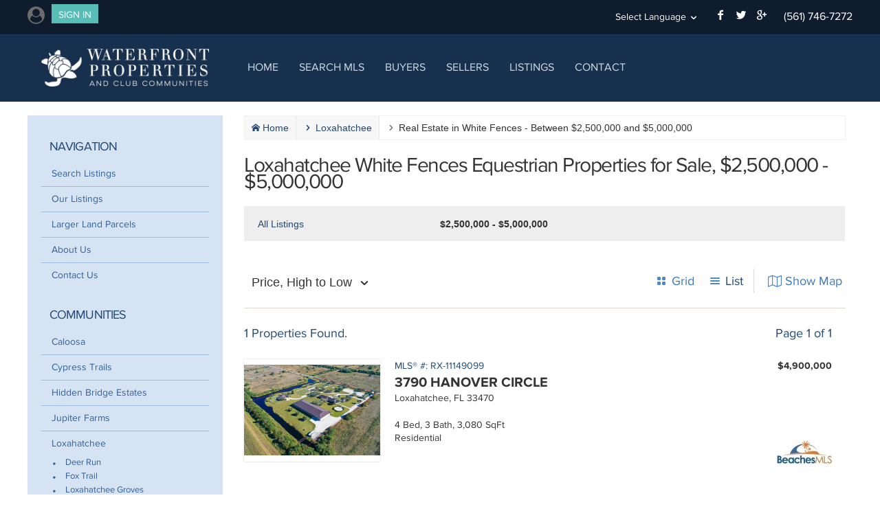

--- FILE ---
content_type: text/html; charset=utf-8
request_url: http://www.westerncommunities.us/loxahatcheewhitefences/2500000-5000000/
body_size: 8407
content:
<!DOCTYPE html>
<!--[if lt IE 7]>  <html lang="en-US" class="ie ie6 lte9 lte8 lte7"> <![endif]-->
<!--[if IE 7]>     <html lang="en-US" class="ie ie7 lte9 lte8 lte7"> <![endif]-->
<!--[if IE 8]>     <html lang="en-US" class="ie ie8 lte9 lte8"> <![endif]-->
<!--[if IE 9]>     <html lang="en-US" class="ie ie9 lte9"> <![endif]-->
<!--[if (gt IE 9)|!(IE)]><!--><html lang="en-US"><!--<![endif]-->
	<head>
				<link rel="shortcut icon" type="image/x-icon" href="/favicon.ico">
		<link rel="icon" type="image/x-icon" href="/favicon.ico" />
		
				<link rel="apple-touch-icon" href="touch-icon-60x60.png">
		<link rel="apple-touch-icon" sizes="76x76" href="/inc/skins/waterfront/img/mobile/touch-icon-76x76.png">
		<link rel="apple-touch-icon" sizes="120x120" href="/inc/skins/waterfront/img/mobile/touch-icon-120x120.png">
		<link rel="apple-touch-icon" sizes="152x152" href="/inc/skins/waterfront/img/mobile/touch-icon-152x152.png">
		<link rel="apple-touch-icon" sizes="180x180" href="/inc/skins/waterfront/img/mobile/touch-icon-152x152.png">
        <link rel="manifest" href="/inc/skins/waterfront/manifest.json">
		<!-- <link href="/inc/skins/waterfront/img/mobile/touch-icon-192x192.png"  />
		<link href="/inc/skins/waterfront/img/mobile/touch-icon-128x128.png" rel="icon" sizes="128x128" />
         -->
		
		<meta charset="utf-8">
<title>White Fences Real Estate | Loxahatchee White Fences Equestrian Properties For Sale - Loxahatchee White Fences Equestrian Properties for Sale, $2,500,000 - $5,000,000</title>
<meta name="keywords" content="Loxahatchee White Fences Equestrian Properties For Sale, white fences real estate, white fences homes for sale, white fences west palm beach fl">
<link rel="alternate" type="application/rss+xml" title="Blog RSS Feed" href="http://www.westerncommunities.us/blog/rss/">
<link rel="canonical" href="/loxahatcheewhitefences.php">
<link rel="stylesheet" href="/inc/cache/css/static.8294da138cd8f340c61dcd8abbde199f.4.3.6781.css">
<style>.idx-user-bar{float:left}.idx-user-bar
p{margin:0;font-family:"Proxima N W15 Reg"}.idx-user-bar
.nav{margin:0;float:left}.idx-user-bar ul:before,
.idx-user-bar ul:after{display:none}.idx-user-bar ul,
.idx-user-bar li,
.idx-user-bar
a{margin:0;display:inline !important}.idx-user-bar
li{}.idx-user-bar
a{padding:0
!important;margin-right:20px}.idx-user-bar .nav
h4{margin:0;display:none;float:left;padding:0}.idx-user-bar
p{float:left;margin-right:20px}@media only screen and (max-width:780px){.idx-user-bar .nav
h4{display:block}#page #body .idx-user-bar nav.horizontal ul li a,
#page #body .idx-user-bar .nav.horizontal ul li
a{font-size:14px}.idx-user-bar .nav .navi-refine{display:inline-block !important}}.module.nav ul.nav>li>ul{padding-top:0}.module.nav ul.nav li ul li
ul{margin-left:20px;padding:0}.module.nav ul.nav>li>ul>li>ul{padding-bottom:5px}.module.nav ul.nav li li
li{margin-left:0}.module.nav ul.nav li li li a:before{opacity:0.5}</style>
<!--[if lt IE 9]><script src="//html5shiv.googlecode.com/svn/trunk/html5.js"></script><![endif]-->
		<meta name="viewport" content="width=device-width, initial-scale=1">
				<meta name="apple-itunes-app" content="app-id=955579158">
				<style type="text/css">
			@font-face {
				font-family:"Proxima N W15 Light";
				src:url("/inc/skins/waterfront/fnt/53f72e41-ffd4-47d4-b8bf-b1ab3cada2e5.eot?#iefix");
				src:url("/inc/skins/waterfront/fnt/53f72e41-ffd4-47d4-b8bf-b1ab3cada2e5.eot?#iefix") format("eot"),
					url("/inc/skins/waterfront/fnt/fb5639f2-f57b-487d-9610-3dc50820ab27.woff") format("woff"),
					url("/inc/skins/waterfront/fnt/2eafe9b7-5a21-49c0-84ca-54c54f899019.ttf") format("truetype"),
					url("/inc/skins/waterfront/fnt/0a2fe21c-cfdd-4f40-9dca-782e95c1fa90.svg#0a2fe21c-cfdd-4f40-9dca-782e95c1fa90") format("svg");
			}
			@font-face {
				font-family:"Proxima N W15 Reg";
				src:url("/inc/skins/waterfront/fnt/ccd538c8-85a6-4215-9f3f-643c415bbb19.eot?#iefix");
				src:url("/inc/skins/waterfront/fnt/ccd538c8-85a6-4215-9f3f-643c415bbb19.eot?#iefix") format("eot"),
					url("/inc/skins/waterfront/fnt/e8e438df-9715-40ed-b1ae-58760b01a3c0.woff") format("woff"),
					url("/inc/skins/waterfront/fnt/baf65064-a8a8-459d-96ad-d315581d5181.ttf") format("truetype"),
					url("/inc/skins/waterfront/fnt/76bd19c9-c46a-4c27-b80e-f8bd0ecd6057.svg#76bd19c9-c46a-4c27-b80e-f8bd0ecd6057") format("svg");
			}
			@font-face {
				font-family:"Proxima N W15 Bold";
				src:url("/inc/skins/waterfront/fnt/9682bb7d-efd6-4254-8771-e146c89a72d4.eot?#iefix");
				src:url("/inc/skins/waterfront/fnt/9682bb7d-efd6-4254-8771-e146c89a72d4.eot?#iefix") format("eot"),
					url("/inc/skins/waterfront/fnt/a3a867b8-141c-4865-9f8d-6dc5766a6bc5.woff") format("woff"),
					url("/inc/skins/waterfront/fnt/b9d6d5ca-ba9b-4fa1-a81e-366891676e4a.ttf") format("truetype"),
					url("/inc/skins/waterfront/fnt/844c48e5-7a2b-488b-9e47-ff8dda98e5e2.svg#844c48e5-7a2b-488b-9e47-ff8dda98e5e2") format("svg");
			}
			@font-face {
				font-family: 'icomoon';
				src:url('/inc/skins/waterfront/fnt/icomoon.eot?ver=1');
				src:url('/inc/skins/waterfront/fnt/icomoon.eot?ver=1#iefix') format('embedded-opentype'),
					url('/inc/skins/waterfront/fnt/icomoon.woff?ver=1') format('woff'),
					url('/inc/skins/waterfront/fnt/icomoon.ttf?ver=1') format('truetype'),
					url('/inc/skins/waterfront/fnt/icomoon.svg?ver=1#icomoon') format('svg');
				font-weight: normal;
				font-style: normal;
			}
			@font-face {
				font-family: 'icons';
				src:url('/inc/skins/waterfront/fnt/icons.eot?ver=1');
				src:url('/inc/skins/waterfront/fnt/icons.eot?ver=1#iefix') format('embedded-opentype'),
					url('/inc/skins/waterfront/fnt/icons.woff?ver=1') format('woff'),
					url('/inc/skins/waterfront/fnt/icons.ttf?ver=1') format('truetype'),
					url('/inc/skins/waterfront/fnt/icons.svg?ver=1#icomoon') format('svg');
				font-weight: normal;
				font-style: normal;
			}
		</style>

                <meta name="google-translate-customization" content="6b2523292a56a80c-1cdbc54353572f12-ga0813f8055e57697-19"></meta>
                <script src="https://use.fontawesome.com/994eb34d0e.js"></script>

        
                	</head>
	<body class="cms pg-loxahatcheewhitefences waterfront default bmlsmar tpl-2col">

		
		<div id="page">
    		<div class="dashboard-tablet-subhead">
    		</div>

						
								<div id="subhead">
					<div class="wrap">
						<div class="idx-user-bar">
			<div class="nav horizontal">
			<ul>
                				<li><i class="fa fa-user-circle"></i><a href="/idx/register.html" class="btn-sm popup">Sign In</a></li>
				
							</ul>
		</div>
	</div>						
												<div id="google_translate_element">
													    <div class="menu-handle">
						    	<span class="menu-handle-text">
						    		<em class="hidden-phone">Select </em>Language
						    	</span>
						    </div>
						    <div class="language-menu" style="display:none">
					            <ul>
    <li><a href="#googtrans(en|ar)">Arabic</a></li>
    <li><a href="#googtrans(en|bn)">Bengali</a></li>
    <li><a href="#googtrans(en|zh-CN)">Chinese (Simplified)</a></li>
    <li><a href="#googtrans(en|zh-zh)">Chinese (Traditional)</a></li>
    <li><a href="#googtrans(en|cs)">Czech</a></li>
    <li><a href="#googtrans(en|da)">Danish</a></li>
    <li><a href="#googtrans(en|nl)">Dutch</a></li>
<li><a href="#googtrans(en|us)"><span class="notranslate" translate="no">English</span></a></li>
    <li><a href="#googtrans(en|fi)">Finnish</a></li>
    <li><a href="#googtrans(en|fr)">French</a></li>
    <li><a href="#googtrans(en|de)">German</a></li>
    <li><a href="#googtrans(en|el)">Greek</a></li>
    <li><a href="#googtrans(en|he)">Hebrew</a></li>
    <li><a href="#googtrans(en|hi)">Hindi</a></li>
    <li><a href="#googtrans(en|hu)">Hungarian</a></li>
    <li><a href="#googtrans(en|id)">Indonesian</a></li>
    <li><a href="#googtrans(en|ga)">Irish</a></li>
    <li><a href="#googtrans(en|it)">Italian</a></li>
    <li><a href="#googtrans(en|ja)">Japanese</a></li>
    <li><a href="#googtrans(en|ko)">Korean</a></li>
    <li><a href="#googtrans(en|la)">Latin</a></li>
    <li><a href="#googtrans(en|nn)">Norwegian</a></li>
    <li><a href="#googtrans(en|pl)">Polish</a></li>
    <li><a href="#googtrans(en|pt)">Portuguese</a></li>
    <li><a href="#googtrans(en|ro)">Romanian</a></li>
    <li><a href="#googtrans(en|ru)">Russian</a></li>
    <li><a href="#googtrans(en|es)">Spanish</a></li>
    <li><a href="#googtrans(en|sv)">Swedish</a></li>
    <li><a href="#googtrans(en|uk)">Ukrainian</a></li>
    <li><a href="#googtrans(en|vi)">Vietnamese</a></li>
    <li><a href="#googtrans(en|cy)">Welsh</a></li>
</ul>						    </div>
						</div>
						
						<div class="social-share">
    <a class="social-facebook" href="https://www.facebook.com/wfpcc" title="Find Us on Facebook" target="_blank"><i class="icon"></i><span>Facebook</span></a>
    <a class="social-twitter" href="http://twitter.com/luxwaterfront" title="Find Us on Twitter" target="_blank"><i class="icon"></i><span>Twitter</span></a>
    <a class="social-googleplus" href="https://plus.google.com/109765120250768589698/posts" title="Find Us on Google+" target="_blank"><i class="icon"></i><span>Google+</span></a>
</div>						<span class="phone">(561) 746-7272</span>
					</div>
				</div>
								<header id="head">
					<div class="wrap">
																								<a href="/" id="logo" class="logo-light"><img src="/thumbs/264x60/inc/skins/waterfront/img/logo--light.png" alt="Real Estate Website"></a>
                        													<nav class="horizontal">
								<h4><i class="icon-list"></i></h4>
																<ul>
	<li><a href="/">Home</a></li>
	<li><a href="/idx/">Search MLS</a></li>
	<li class="has-menu"><a href="/buying.php">Buyers</a>
            <div class="menu">
                <ul>
                     <li><a href="/idx/">Search for Homes</a></li>
                     <li><a href="/listings.php">Our Featured Listings</a></li>
 
                </ul>
                <ul>

                     <li><a href="/mortgage-calculator.php">Mortgage Calculator</a></li>

                </ul>
                <div class="cta">
                     <a href="/idx/map/">
                         <img src="/img/map/preview.png" alt="">
                         <div class="body">
                             <h5>Search by Map</h5>
                             <p>Search IDX Listings by using an Advanced Interactive Map.</p>
                         </div>
                     </a>
                </div>
            </div>
        </li>
	<li><a href="/selling.php">Sellers</a></li>
	<li><a href="/listings.php/">Listings</a></li>
	<li><a href="/contact.php">Contact</a></li>
</ul>							</nav>
											</div>
				</header>
			
<div id="body">
	<div class="wrap">
				<div id="content">
			<ol class="listing-breadcrumbs" itemscope itemtype="http://schema.org/BreadcrumbList"><li class="listing-bread-crumb listing-bread-crumb--home" itemprop="itemListElement" itemscope itemtype="http://schema.org/ListItem"><a class="list-bread-item list-bread-link" itemprop="item" href="http://www.westerncommunities.us/"> <span itemprop="name">Home</span></a><meta itemprop="position" content="0" /></li><li class="listing-bread-crumb " itemprop="itemListElement" itemscope itemtype="http://schema.org/ListItem"><a class="list-bread-item list-bread-link" itemprop="item" href="loxahatchee.php"> <span itemprop="name">Loxahatchee</span></a><meta itemprop="position" content="1" /></li><li class="listing-bread-crumb " itemprop="itemListElement" itemscope itemtype="http://schema.org/ListItem"><span class="list-bread-item" itemprop="item"> <span itemprop="name">Real Estate in White Fences - Between $2,500,000 and $5,000,000</span></span><meta itemprop="position" content="2" /></li></ol><h2>Loxahatchee White Fences Equestrian Properties for Sale, $2,500,000 - $5,000,000</h2><table style="width: 100%;" class="pricing-table"><tr><td><a href="/loxahatcheewhitefences.php">All Listings</a></td><td><b>$2,500,000 - $5,000,000</b></td><td></td></tr></table><div id="search_head">
	
		
	<div class="line line_1">
		<div class="sort" data-menu="#sort-menu"><span>Price, High to Low</span></div><div class="menu hidden" id="sort-menu"><ul><li><label><input type="radio" name="sort" onchange="window.location = this.value" value="?sortorder=ASC-ListingPrice"> Price, Low to High</label></li><li><label><input type="radio" name="sort" onchange="window.location = this.value" checked value="?sortorder=DESC-ListingPrice"> Price, High to Low</label></li><li><label><input type="radio" name="sort" onchange="window.location = this.value" value="?sortorder=ASC-ListingDOM"> New Listings First</label></li></ul></div>		<div class="nav horizontal">
			<ul>
                                    <li class="grid"><a class="view" href="#grid" title="View Results as Grid"> <span>Grid</span></a></li>
                    <li class="list current"><a class="view" href="#detailed" title="View Results as List"> <span>List</span></a></li>
                
                                                            <li class="map"><a class="view" href="#map"> <span>Show Map</span></a></li>
                                    			</ul>
		</div>
	</div>

	<div class="line line_2">
		<div class="msg">
			1 Properties Found.
					</div>
					<div class="pagination">
				<div class="msg">Page 1 of 1</div>
				<div class="nav horizontal">
					<ul>
																	</ul>
				</div>
			</div>
			</div>

</div>

<div id="listings-map" class="hidden"></div><div class="articleset listings"><article id="listing-RX-11149099" class="listing">
	<a href="http://www.westerncommunities.us/listing/rx-11149099-3790-hanover-circle-loxahatchee-fl-33470/">

				<div class="photo">
			<img data-src="https://feed-images.rewhosting.com/bmls/_cloud_media/a/residential/rx-11149099-1-f0748926f1279e630756f4120c540a68-m.jpg" src="/img/util/35mm_landscape.gif" alt="Photo of Listing #RX-11149099">
		</div>
	</a>
	<ul class="dataset">
		<li class="data-mlsid"><strong>MLS&reg; #:</strong> RX-11149099</li>
		<li class="data-address">3790 Hanover Circle</li>
		<li class="data-location">Loxahatchee, FL 33470</li>
		<li class="data-price">$4,900,000</li>
        				<li class="data-summary">
			4 Bed, 3 Bath, 3,080 <abbr title="Square Feet">SqFt</abbr>		</li>
		<li>Residential</li>
				
				
	</ul>

	<span class="broker-logo"><img src="http://www.westerncommunities.us/img/logos/BMLS-small.jpg" border="0" /></span>			<a class="action-favorite save" href="#" data-feed='bmlsmar' data-mls='RX-11149099'>Add as Favorite</a>
	
	
</article></div>			<div class="mls-disclaimer"><div class="mls-disclaimer disclaimer-rfmls-fl1" style="clear: both; text-align: justify;"><p class="disclaimer mute"><img width="160" src="http://www.westerncommunities.us/img/logos/BMLS-large.jpg" style="width: 160px; margin: 0px 10px 10px 0px; float: left;" />All listings featuring the BMLS logo are provided by Beaches MLS Inc. Copyright 2026 Beaches MLS. This information is not verified for authenticity or accuracy and is not guaranteed.<br />&copy; 2026 Beaches Multiple Listing Service, Inc. All rights reserved. </p><p class="disclaimer mute">Listing information last updated on January 16th, 2026 at 9:35am CST.</p></div><p class="disclaimer">The data relating to real estate on this web site comes in part from the Internet Data Exchange program of the MLS of the REALTOR&reg; Association of Greater Miami and the Beaches, and is updated as of January 16th, 2026 at 9:35am CST (date/time).</p><p class="disclaimer">All information is deemed reliable but not guaranteed by the MLS and should be independently verified. All properties are subject to prior sale, change, or withdrawal. Neither listing broker(s) nor Waterfront Properties and Club Communities shall be responsible for any typographical errors, misinformation, or misprints, and shall be held totally harmless from any damages arising from reliance upon these data. &copy; 2026 MLS of RAMB.</p><p class="disclaimer">The information being provided is for consumers' personal, non-commercial use and may not be used for any purpose other than to identify prospective properties consumers may be interested in purchasing</p></div>		</div>

					<aside id="sidebar">
					
		
	<div class="module nav">
		<header><h4>Navigation</h4></header>
		<ul class="nav">
			
							<li><a href="/idx/">Search Listings</a>
					
										
				</li>
				
							<li><a href="/listings.php">Our Listings</a>
					
										
				</li>
				
							<li><a href="/wfpcclandlistings.php">Larger Land Parcels</a>
					
										
				</li>
				
							<li><a href="/about.php">About Us</a>
					
										
				</li>
				
							<li><a href="/contact.php">Contact Us</a>
					
										
				</li>
				
					</ul>
	</div>
	
		
	<div class="module nav">
		<header><h4>Communities</h4></header>
		<ul class="nav">
			
							<li><a href="/palmbeachgardenscaloosa.php">Caloosa</a>
					
										
				</li>
				
							<li><a href="/cypresstrails.php">Cypress Trails</a>
					
										
				</li>
				
							<li><a href="/jupiterhiddenbridgeestates.php">Hidden Bridge Estates</a>
					
										
				</li>
				
							<li><a href="/jupiterfarms.php">Jupiter Farms</a>
					
										
				</li>
				
							<li><a href="/loxahatchee.php">Loxahatchee</a>
					
											<ul>
															<li>
									<a href="/loxahatcheedeerrun.php">Deer Run</a>
									
																											
								</li>
															<li>
									<a href="/loxahatcheefoxtrail.php">Fox Trail</a>
									
																											
								</li>
															<li>
									<a href="/loxahatcheegroves.php">Loxahatchee Groves</a>
									
																											
								</li>
															<li class="current">
									<a href="/loxahatcheewhitefences.php">White Fences</a>
									
																											
								</li>
													</ul>
										
				</li>
				
							<li><a href="/oakwoodestates.php">Oak Wood Estates</a>
					
										
				</li>
				
							<li><a href="/palmbeachgardenspalmbeachcountryestates.php">Palm Beach Country Estates</a>
					
										
				</li>
				
							<li><a href="/portmayaca.php">Port Mayaca</a>
					
										
				</li>
				
							<li><a href="/jupiterranchcolony.php">Ranch Colony</a>
					
										
				</li>
				
							<li><a href="/stuarttrailside.php">Trailside</a>
					
										
				</li>
				
							<li><a href="/trailwood.php">Trailwood</a>
					
										
				</li>
				
							<li><a href="/wellingtonhomes.php">Wellington</a>
					
										
				</li>
				
							<li><a href="/windinthepines.php">Wind In The Pines</a>
					
										
				</li>
				
					</ul>
	</div>
	
		
	<div class="module nav">
		<header><h4>Other Resources</h4></header>
		<ul class="nav">
			
							<li><a href="/ranchcolonyinfo.php">Ranch Colony Information</a>
					
										
				</li>
				
							<li><a href="/westerncommunitiesrentals.php">Rentals</a>
					
										
				</li>
				
							<li><a href="http://www.1stflins.com" target="_blank">Insurance</a>
					
										
				</li>
				
							<li><a href="/mortgage.php">Mortgage</a>
					
										
				</li>
				
					</ul>
	</div>
							</aside>
		
	</div>
</div>

            <div class="hidden" id="google_translate_hidden"></div>
							<footer id="foot">
					<div class="wrap">
																				<div class="row">
																<div class="nav nav1">
	<h4>Popular</h4>
	<ul>
		<li><a href="/blog/">Our Blog</a></li>
		<li><a href="/idx/">Search Listings</a></li>
		<li><a href="/selling.php">Home Seller's Guide</a></li>
		<li><a href="/buying.php">Home Buyer's Guide</a></li>
		<li><a href="https://plus.google.com/+Waterfront-properties/posts/" rel="publisher">Follow on Google+</a></li>

	</ul>
</div>

<div class="nav nav2">
	<h4>Buying</h4>
	<ul>
		<li><a href="/about.php">About Us</a></li>
		<li><a href="/listings.php">Our Listings</a></li>
                <li><a href="/contact.php">Contact Us</a></li>
	</ul>
</div>

<div class="contact">
	<h4>Contact Us</h4>

	<address>
		<div itemprop="address" itemscope itemtype="http://schema.org/PostalAddress">
		<h5><strong>Corporate Office</strong><br /></h5>
		<span itemprop="streetAddress">825 Parkway Street, Ste. 8</span><br/>
		<span itemprop="addressLocality">Jupiter</span>,
		<span itemprop="addressRegion">FL</span>
		<span itemprop="postalCode">33477</span><br/>
		<span itemprop="telephone">(561) 746-7272</span></div>
	</address>

        <address>
		<h5><strong>Palm Beach Office</strong><br /> </h5>
		333 Peruvian Ave<br />
		Palm Beach, FL 33480<br />
		(561) 222-2600
	</address>

	<address>
		<h5><strong>Stuart Office</strong><br /> </h5>
		728 SE Ocean Blvd<br />
		Stuart, FL 34994<br />
		(772) 287-7676
	</address>

	<address>
		<h5><strong>North Palm Beach Office</strong><br /></h5>
		11701 US Highway 1, Ste. C<br />
		North Palm Beach, FL 33408<br />
		(561) 626-7272
	</address>
</div>							</div>
												<div class="copyright">
							&copy; Copyright 2026, <a href="http://www.realestatewebmasters.com/" rel="nofollow" target="_blank">Real Estate Webmasters</a>.
																				</div>
					</div>
				</footer>
			
		</div>

				<script type="text/javascript">
	var mapJS = {"init":false,"streetview":false,"zoom":11,"center":{"lat":26.923485148544,"lng":-80.203604686621},"manager":{"markers":[{"tooltip":"<div class=\"popover\">\n\t<header class=\"title\">\n        \t\t<strong>3790 Hanover Circle<\/strong> <small>MLS&reg; #RX-11149099<\/small>\n\t\t<a class=\"action-close hidden\" href=\"javascript:void(0);\">&times;<\/a>\n\t<\/header>\n\t<div class=\"body\">\n\t\t<div class=\"photo pleft\">\n\t\t\t<a href=\"http:\/\/www.westerncommunities.us\/listing\/rx-11149099-3790-hanover-circle-loxahatchee-fl-33470\/\" class=\"action-moreinfo\">\n\t\t\t\t<img src=\"https:\/\/feed-images.rewhosting.com\/bmls\/_cloud_media\/a\/residential\/rx-11149099-1-f0748926f1279e630756f4120c540a68-o.jpg\" alt=\"Photo of Listing #RX-11149099\" width=\"120\" border=\"0\" \/>\n\t\t\t<\/a>\n\t\t<\/div>\n\t\t<div class=\"summary\">\n\t \t\t<h4 class=\"price\">$4,900,000<\/h4>\n\t\t\t<div class=\"basics\">\n\t\t\t\t4 Bed, 3.00 Bath,\n\t\t\t\t3,080 sqft. \t\t\t\t<em>Residential<\/em>\n\t\t\t<\/div>\n\t\t\t<div class=\"location\">3790 Hanover Circle, Loxahatchee<\/div>\n\t\t\t\t\t<\/div>\n\t\t<div class=\"btnset mini\">\n\t\t\t<a href=\"http:\/\/www.westerncommunities.us\/listing\/rx-11149099-3790-hanover-circle-loxahatchee-fl-33470\/\" class=\"btn\">View<span class=\"extra\"> Details<\/span><\/a>\n\t\t<\/div>\n\t<\/div>\n\t\t\t<footer>\n\t\t\t<span class=\"icon\"><img src=\"http:\/\/www.westerncommunities.us\/img\/logos\/BMLS-small.jpg\" border=\"0\" \/><\/span>\t\t\t\t\t<\/footer>\n\t\t<div class=\"tail\"><\/div>\n<\/div>\n","lat":"26.730972000000","lng":"-80.360836000000"}],"bounds":true},"polygons":null,"radiuses":null};
	var view = 'detailed';
	var sold_view = 'sold-grid';
	var criteria = {"map":{"latitude":"26.923485148544","longitude":"-80.20360468662102","zoom":"11","open":"0"},"view":"detailed","sort":"DESC","order":"ListingPrice","search_subdivision":["white fence"],"search_type":["Residential"],"minimum_price":"2500000","maximum_price":"5000000","search_city":["Loxahatchee","Loxahatchee Groves"],"save_prompt":"Properties in Loxahatchee &amp; more...","feed":"bmlsmar","search_title":""};
var show_map = false;</script>
		
		<script src="https://code.jquery.com/jquery-1.7.2.min.js"></script>
<script src="/inc/cache/js/map.1fd934b5d973d6bedb65d1a3ed98ac35.4.3.6781.js"></script>
<script src="/inc/cache/js/static.8ca92b1ca8bb269492cbaa6f95376943.4.3.6781.js"></script>
<script>
var Locale={'lang':'en-US','spell':function(str){var words=[];if(typeof(words[str])!='undefined'){return words[str];}else{return str;}}};</script>
<script src="/inc/cache/js/page.bd0de24b28b91005980c8077fdd6f837.4.3.6781.js"></script>
<!--[if (gte IE 6)&(lte IE 8)]><script src="/inc/skins/brew/js/selectivizr-min.js"></script><![endif]-->
		
		<script type="text/javascript"></script>
		
		        <script>
            (function(){
                setTimeout(function(){
                    var xmlhttp;
                    
                    // Determine visitor's GMT offset
                    var visitortime = new Date(); 
                    var visitorOffset = -(visitortime.getTimezoneOffset() / 60);
                    
                    // IE7+, Firefox, Chrome, Opera, Safari
                    if (window.XMLHttpRequest) {
                        xmlhttp = new XMLHttpRequest();
                    }
                    // IE6, IE5
                    else {
                        xmlhttp = new ActiveXObject("Microsoft.XMLHTTP");
                    }
                    
                    xmlhttp.onreadystatechange = function() {
                        if (xmlhttp.readyState == 4 && xmlhttp.status == 200) {
                            ; // Success
                        }
                    }
                    
                    xmlhttp.open('GET', 'http://www.westerncommunities.us/idx/inc/php/ajax/html.php?time_offset=' + visitorOffset, true);
                    xmlhttp.send();
                },0);
            })();
        </script>

                <script>
            (function(){

                var translateLoaded = false;
                // Detect and translate on hash
                var languageSelection = function () {
                    var hash = window.location.hash.substr(window.location.hash.indexOf('#') + 1);
                    // assign language from hash
                    if (hash.length > 0 && hash.match(/^googtrans/)) {
                        var language = hash.match(/[a-z]{2}(\-[A-Z]{2})?\)$/);
                        if (language) language = language[0].replace(/\)$/, '');
                        BREW.Cookie('googtrans', '/en/' + language, 3600);
                    // no current hash, check for language cookie
                    } else {
                        var language = BREW.Cookie('googtrans');
                        if (language && language.length > 0) language = language.replace(/\/en\//, '');
                    }

                    // make sure we're loading a good language
                    if (language && language != 'en' && language.length > 0) {
                        if (!translateLoaded) {
                            translateLoaded = true;
                            var googleTranslateScript = document.createElement('script');
                            googleTranslateScript.type = 'text/javascript';
                            googleTranslateScript.defer = true;
                            googleTranslateScript.src = 'http://translate.google.com/translate_a/element.js?cb=googleTranslateElementInit';
                            ( document.getElementsByTagName('body')[0] || document.getElementsByTagName('body')[0] ).appendChild(googleTranslateScript);
                        // Translate widget won't pick up on hash change, force reload
                        } else {
                            window.location.reload();
                        }
                    }
                }

                window.addEventListener("hashchange", languageSelection, false); //bind to any hash change from a language selection
                languageSelection(); // force initial check on page load

                // language selection dropdown toggle
                $(document).bind('click', function (e) {
                    var languageMenu = $('#google_translate_element div.menu-handle');
                    if(($(e.target) == languageMenu || $(e.target).closest(languageMenu).length > 0) && !languageMenu.hasClass('active')) {
                        languageMenu.addClass('active').siblings('.language-menu').show();
                    } else if(languageMenu.hasClass('active')) {
                        languageMenu.removeClass('active').siblings('.language-menu').hide();
                    }
                });
            })();

            // init function for translate if it's included
            function googleTranslateElementInit() {
                new google.translate.TranslateElement({pageLanguage: 'en', layout: google.translate.TranslateElement.InlineLayout.SIMPLE}, 'google_translate_hidden');
            }
        </script>

		<script type="text/javascript">
			var MTIProjectId='b6fdb272-0697-40af-b7ff-cdca5150df04';
			(function() {
				var mtiTracking = document.createElement('script');
				mtiTracking.type='text/javascript';
				mtiTracking.async='true';
				mtiTracking.src='//fast.fonts.com/t/trackingCode.js';
				(document.getElementsByTagName('body')[0]||document.getElementsByTagName('body')[0]).appendChild( mtiTracking );
			})();
		</script>

	</body>
</html>

--- FILE ---
content_type: text/css; charset=utf-8
request_url: http://www.westerncommunities.us/inc/cache/css/static.8294da138cd8f340c61dcd8abbde199f.4.3.6781.css
body_size: 34029
content:
html,body,div,span,object,iframe,h1,h2,h3,h4,h5,h6,p,blockquote,pre,abbr,address,cite,code,del,dfn,em,img,ins,kbd,q,samp,small,strong,sub,sup,var,b,i,dl,dt,dd,ol,ul,li,fieldset,form,label,legend,table,caption,tbody,tfoot,thead,tr,th,td,article,aside,canvas,details,figcaption,figure,footer,header,hgroup,menu,nav,section,summary,time,mark,audio,video{margin:0;padding:0;border:0;outline:0;font-size:100%;background:transparent;}html{-webkit-text-size-adjust:none;}body{line-height:1;}article,aside,details,figcaption,figure,footer,header,hgroup,menu,nav,section{display:block;}nav ul{margin:0;padding:0;list-style:none;}blockquote,q{quotes:none;}blockquote:before,blockquote:after,q:before,q:after{content:'';content:none;}a{margin:0;padding:0;font-size:100%;vertical-align:baseline;background:transparent;}ins{background-color:#ff9;color:#000;text-decoration:none;}mark{background-color:#ff9;color:#000;font-style:italic;font-weight:bold;}del{text-decoration:line-through;}abbr[title],dfn[title]{border-bottom:1px dotted;cursor:help;}table{border-collapse:collapse;border-spacing:0;}hr{display:block;height:1px;border:0;border-top:1px solid #cccccc;margin:1em 0;padding:0;}input,select{vertical-align:middle;}button::-moz-focus-inner{padding:0;border:none;}img{max-width:100%;height:auto;}*{-moz-box-sizing:border-box;box-sizing:border-box;}body{font:13px / 24px "Helvetica Neue","HelveticaNeue",Arial,Helvetica,"Lucida Grande",sans-serif;color:#333333;background:#ffffff;}p,table{font:14px / 24px "Helvetica Neue","HelveticaNeue",Arial,Helvetica,"Lucida Grande",sans-serif;margin:0 0 24px;color:#333333;}h1{font:bold 42px / 48px "Helvetica Neue","HelveticaNeue",Arial,Helvetica,"Lucida Grande",sans-serif;margin:0 0 24px;}h2{font:bold 24px / 24px "Helvetica Neue","HelveticaNeue",Arial,Helvetica,"Lucida Grande",sans-serif;margin:0 0 24px;}h3{font:bold 18px / 24px "Helvetica Neue","HelveticaNeue",Arial,Helvetica,"Lucida Grande",sans-serif;margin:0 0 24px;}h4{font:bold 16px / 24px "Helvetica Neue","HelveticaNeue",Arial,Helvetica,"Lucida Grande",sans-serif;margin:12px 0;}h5,h6{font-size:bold;margin:0 0 24px;}hgroup.small,h1.small{font-size:14px;letter-spacing:2px;text-transform:uppercase;border-bottom:1px solid #bfbfbf;padding:0;overflow:hidden;}hgroup.small h1,h1.small h1{font-size:14px;letter-spacing:2px;text-transform:uppercase;margin:0 0 10px 0;}hgroup .btnset{float:right;text-transform:none;letter-spacing:0;margin:-12px 0 0 0;}p.intro{font:bold 18px / 24px "Helvetica Neue","HelveticaNeue",Arial,Helvetica,"Lucida Grande",sans-serif;}h1 a,h2 a,h3 a,h4 a,h5 a,h6 a{text-decoration:none;}ul,ol{font:14px / 24px "Helvetica Neue","HelveticaNeue",Arial,Helvetica,"Lucida Grande",sans-serif;margin:0 0 24px;padding-left:30px;}ul ul,ul ol,ol ol,ol ul{margin-bottom:0;}dl{font:14px / 24px "Helvetica Neue","HelveticaNeue",Arial,Helvetica,"Lucida Grande",sans-serif;margin:0 0 24px;}dl dt{font-weight:bold;}dl dd{margin-bottom:11px;}.highlight *:last-child,.highlight ul:last-child,.highlight ol:last-child,.important *:last-child,.important ul:last-child,.important ol:last-child,td p:last-child,td ul:last-child,td ol:last-child{margin-bottom:0 !important;}mark{font-style:normal;font-weight:normal;}.highlight{background:#fffe87;overflow:hidden;}div.highlight,p.highlight{border:1px solid #CFBC9B;margin:0 0 20px;padding:9px;}.important{background:#FBE6F2;border:1px solid #D893A1;margin:0 0 20px;padding:9px;overflow:hidden;}blockquote{font-style:italic;font-family:georgia;font-size:16px;padding:0 0 24px 0;margin:0 0 24px 0;border-bottom:1px solid #e6e6e6;overflow:hidden;}blockquote:last-child{border-bottom:0;padding-bottom:0;}blockquote p{font-style:italic;font-family:georgia;font-size:16px;padding:0;margin:0 0 24px 0;}blockquote p:last-child{margin-bottom:0;}blockquote small:before{content:"~ ";}blockquote small{display:block;padding-top:24px;color:#808080;}.runin :first-child{display:inline;margin-right:0.5em;}.runin :last-child{display:inline;}article{margin-bottom:24px;*zoom:1;}article:before,article:after{content:"";display:table;}article:after{clear:both;}hgroup{padding-bottom:22px;}hgroup h2,hgroup h3,hgroup h4{margin:0;}hgroup :last-child{color:#555D67;}.mute{color:rgba(0, 0, 0, 0.5);}.accent{background:#fff;border:1px solid #cccccc;padding:14px;margin:0 0 24px 0;-webkit-border-radius:4px;-moz-border-radius:4px;-ms-border-radius:4px;border-radius:4px;}.accent h2,.accent h3,.accent h4{padding:5px 10px;margin:0 0 12px 0;background:#eee;color:#555;}.accent :last-child{margin-bottom:0;}pre{overflow:auto;background:#EEEEEE;color:black;font:14px courier;line-height:24px;padding:20px;margin:0 0 24px;}.msg{background:#d9edf7;border:1px solid #a5cfd8;color:#3a87ad;padding:5px 30px 5px 10px;margin:0 0 24px 0;-webkit-border-radius:3px;-moz-border-radius:3px;-ms-border-radius:3px;border-radius:3px;text-shadow:0 1px 0 #fff;}.msg :last-child{margin-bottom:0;}.msg.negative{background:#f6cecf;border:1px solid #de939d;color:#be3034;}.msg.negative p{color:#be3034;}.msg.positive{background:#d4f6ce;border:1px solid #a6de93;color:#237814;}.msg.positive p{color:#237814;}.msg.caution{background:#faf1c1;border:1px solid #e8cd7d;color:#978125;}.msg.caution p{color:#978125;}.msg.vanilla{background:transparent;border:none;padding:0;color:#444;}.msg.vanilla p{color:#444;}.label{background:#d9edf7;border:1px solid #a5cfd8;color:#3a87ad;padding:1px 5px 1px 5px;margin:0;-webkit-border-radius:3px;-moz-border-radius:3px;-ms-border-radius:3px;border-radius:3px;text-shadow:0 1px 0 #fff;}.label.negative{background:#f6cecf;border:1px solid #de939d;color:#be3034;}.label.positive{background:#d4f6ce;border:1px solid #a6de93;color:#237814;}.label.caution{background:#faf1c1;border:1px solid #e8cd7d;color:#978125;}.keyvalset{margin:0 0 24px;padding:0;}.keyvalset ul{margin:0;padding:0;}.keyvalset li{*zoom:1;}.keyvalset li:before,.keyvalset li:after{content:"";display:table;}.keyvalset li:after{clear:both;}.keyvalset li strong,.keyvalset li span{padding:6px 12px;}.photo{line-height:0;}.articleset article{*zoom:1;position:relative;}.articleset article:before,.articleset article:after{content:"";display:table;}.articleset article:after{clear:both;}.articleset article header{margin-bottom:12px;}.articleset article header h4{overflow:hidden;text-overflow:ellipsis;white-space:nowrap;}.articleset article ul.keyvalset{text-align:left;}.articleset article .body{text-align:left;}.articleset article .body .photo{width:30%;margin-left:-100%;left:100%;float:left;margin-bottom:0;border:1px solid #a09e8e;background:#fff;padding:6px;position:relative;overflow:hidden;}@media only screen and (max-width:480px){.articleset article .body .photo{width:auto;margin:0;left:auto;float:none;clear:left;}}.articleset article .body .photo img{display:block;width:100%;}.articleset article .body .photo a,.articleset article .body .photo span{display:block;position:relative;overflow:hidden;}.articleset article .body .details{width:65%;margin-left:-65%;position:relative;left:100%;float:left;text-align:left;}@media only screen and (max-width:480px){.articleset article .body .details{width:auto;margin:0;left:auto;float:none;clear:left;}}.articleset article .body .details .val{text-align:left;}.articleset article .body .details .keyvalset{margin:0 0 15px 0;}.articleset article .btnset{width:65%;margin-left:-65%;position:relative;left:100%;float:left;}@media only screen and (max-width:480px){.articleset article .btnset{width:auto;margin:0;left:auto;float:none;clear:left;}}.articleset article footer{position:absolute;right:0;bottom:45px;}.articleset article footer .icon{margin-left:10px;}.articleset.posts header{display:block;}.articleset.flowgrid article ul.keyvalset{text-align:center;}.articleset.flowgrid article .body{text-align:center;}.articleset.flowgrid article .body .photo{width:100%;margin-left:-100%;position:relative;left:100%;float:left;margin-bottom:20px;}@media only screen and (max-width:480px){.articleset.flowgrid article .body .photo{width:auto;margin:0;left:auto;float:none;clear:left;}}.articleset.flowgrid article .body .details{width:100%;margin-left:-100%;position:relative;left:100%;float:left;text-align:center;clear:left;}@media only screen and (max-width:480px){.articleset.flowgrid article .body .details{width:auto;margin:0;left:auto;float:none;clear:left;}}.articleset.flowgrid article .body .details .val{text-align:center;}.articleset.flowgrid article .btnset{width:auto;margin:0;left:auto;float:none;clear:left;clear:both;}.articleset.flowgrid article footer{position:relative;clear:both;bottom:auto;}.articleset .articleset{clear:both;padding-top:48px;}.agent.detailed,.office.detailed{*zoom:1;position:relative;}.agent.detailed:before,.office.detailed:before,.agent.detailed:after,.office.detailed:after{content:"";display:table;}.agent.detailed:after,.office.detailed:after{clear:both;}.agent.detailed .photo,.office.detailed .photo{width:47.5%;margin-left:-100%;position:relative;left:100%;float:left;border:1px solid #a09e8e;background:#fff;padding:6px;}@media only screen and (max-width:480px){.agent.detailed .photo,.office.detailed .photo{width:auto;margin:0;left:auto;float:none;clear:left;}}.agent.detailed .photo .uiPlaceholder,.office.detailed .photo .uiPlaceholder{width:100%;display:block;}.agent.detailed .photo a,.office.detailed .photo a,.agent.detailed .photo span,.office.detailed .photo span{display:block;position:relative;hight:100%;width:100%;}.agent.detailed .description,.office.detailed .description{width:47.5%;margin-left:-47.5%;position:relative;left:100%;float:left;}@media only screen and (max-width:480px){.agent.detailed .description,.office.detailed .description{width:auto;margin:0;left:auto;float:none;clear:left;}}.agent.detailed .keyvalset,.office.detailed .keyvalset{clear:both;padding-top:24px;}.agent.detailed .keyvalset .keyval:last-child,.office.detailed .keyvalset .keyval:last-child{border-bottom:none;}.floated{float:left;margin:0 10px 10px 0;}.floated.alt{float:right;margin:0 0 10px 10px;}.grid_12,form{position:relative;*zoom:1;}.grid_12:before,form:before,.grid_12:after,form:after{content:"";display:table;}.grid_12:after,form:after{clear:both;}.grid_12 .x12,form .x12{width:100%;margin-right:5%;float:left;}@media only screen and (max-width:480px){.grid_12 .x12,form .x12{width:auto;margin:0;left:auto;float:none;clear:left;}}.grid_12 .x11,form .x11{width:91.25%;margin-right:5%;float:left;}@media only screen and (max-width:480px){.grid_12 .x11,form .x11{width:auto;margin:0;left:auto;float:none;clear:left;}}.grid_12 .x10,form .x10{width:82.5%;margin-right:5%;float:left;}@media only screen and (max-width:480px){.grid_12 .x10,form .x10{width:auto;margin:0;left:auto;float:none;clear:left;}}.grid_12 .x9,form .x9{width:73.75%;margin-right:5%;float:left;}@media only screen and (max-width:480px){.grid_12 .x9,form .x9{width:auto;margin:0;left:auto;float:none;clear:left;}}.grid_12 .x8,form .x8{width:65%;margin-right:5%;float:left;}@media only screen and (max-width:480px){.grid_12 .x8,form .x8{width:auto;margin:0;left:auto;float:none;clear:left;}}.grid_12 .x7,form .x7{width:56.25%;margin-right:5%;float:left;}@media only screen and (max-width:480px){.grid_12 .x7,form .x7{width:auto;margin:0;left:auto;float:none;clear:left;}}.grid_12 .x6,form .x6{width:47.5%;margin-right:5%;float:left;}@media only screen and (max-width:480px){.grid_12 .x6,form .x6{width:auto;margin:0;left:auto;float:none;clear:left;}}.grid_12 .x5,form .x5{width:38.75%;margin-right:5%;float:left;}@media only screen and (max-width:480px){.grid_12 .x5,form .x5{width:auto;margin:0;left:auto;float:none;clear:left;}}.grid_12 .x4,form .x4{width:30%;margin-right:5%;float:left;}@media only screen and (max-width:480px){.grid_12 .x4,form .x4{width:auto;margin:0;left:auto;float:none;clear:left;}}.grid_12 .x3,form .x3{width:21.25%;margin-right:5%;float:left;}@media only screen and (max-width:480px){.grid_12 .x3,form .x3{width:auto;margin:0;left:auto;float:none;clear:left;}}.grid_12 .x2,form .x2{width:12.5%;margin-right:5%;float:left;}@media only screen and (max-width:480px){.grid_12 .x2,form .x2{width:auto;margin:0;left:auto;float:none;clear:left;}}.grid_12 .x1,form .x1{width:3.75%;margin-right:5%;float:left;}@media only screen and (max-width:480px){.grid_12 .x1,form .x1{width:auto;margin:0;left:auto;float:none;clear:left;}}.grid_12 .pFirst,form .pFirst{clear:left !important;}.grid_12 .pLast,form .pLast{margin-right:0 !important;}.grid_12 .o0,form .o0{margin-left:-100%;left:100%;position:relative;clear:left;}@media only screen and (max-width:480px){.grid_12 .o0,form .o0{width:auto;margin:0;left:auto;float:none;clear:left;}}.grid_12 .o13,form .o13{margin-left:13.75%;margin-right:0 !important;left:100%;position:relative;}@media only screen and (max-width:480px){.grid_12 .o13,form .o13{width:auto;margin:0;left:auto;float:none;clear:left;}}.grid_12 .o12,form .o12{margin-left:5%;margin-right:0 !important;left:100%;position:relative;}@media only screen and (max-width:480px){.grid_12 .o12,form .o12{width:auto;margin:0;left:auto;float:none;clear:left;}}.grid_12 .o11,form .o11{margin-left:-3.75%;margin-right:0 !important;left:100%;position:relative;}@media only screen and (max-width:480px){.grid_12 .o11,form .o11{width:auto;margin:0;left:auto;float:none;clear:left;}}.grid_12 .o10,form .o10{margin-left:-12.5%;margin-right:0 !important;left:100%;position:relative;}@media only screen and (max-width:480px){.grid_12 .o10,form .o10{width:auto;margin:0;left:auto;float:none;clear:left;}}.grid_12 .o9,form .o9{margin-left:-21.25%;margin-right:0 !important;left:100%;position:relative;}@media only screen and (max-width:480px){.grid_12 .o9,form .o9{width:auto;margin:0;left:auto;float:none;clear:left;}}.grid_12 .o8,form .o8{margin-left:-30%;margin-right:0 !important;left:100%;position:relative;}@media only screen and (max-width:480px){.grid_12 .o8,form .o8{width:auto;margin:0;left:auto;float:none;clear:left;}}.grid_12 .o7,form .o7{margin-left:-38.75%;margin-right:0 !important;left:100%;position:relative;}@media only screen and (max-width:480px){.grid_12 .o7,form .o7{width:auto;margin:0;left:auto;float:none;clear:left;}}.grid_12 .o6,form .o6{margin-left:-47.5%;margin-right:0 !important;left:100%;position:relative;}@media only screen and (max-width:480px){.grid_12 .o6,form .o6{width:auto;margin:0;left:auto;float:none;clear:left;}}.grid_12 .o5,form .o5{margin-left:-56.25%;margin-right:0 !important;left:100%;position:relative;}@media only screen and (max-width:480px){.grid_12 .o5,form .o5{width:auto;margin:0;left:auto;float:none;clear:left;}}.grid_12 .o4,form .o4{margin-left:-65%;margin-right:0 !important;left:100%;position:relative;}@media only screen and (max-width:480px){.grid_12 .o4,form .o4{width:auto;margin:0;left:auto;float:none;clear:left;}}.grid_12 .o3,form .o3{margin-left:-73.75%;margin-right:0 !important;left:100%;position:relative;}@media only screen and (max-width:480px){.grid_12 .o3,form .o3{width:auto;margin:0;left:auto;float:none;clear:left;}}.grid_12 .o2,form .o2{margin-left:-82.5%;margin-right:0 !important;left:100%;position:relative;}@media only screen and (max-width:480px){.grid_12 .o2,form .o2{width:auto;margin:0;left:auto;float:none;clear:left;}}.grid_12 .o1,form .o1{margin-left:-91.25%;margin-right:0 !important;left:100%;position:relative;}@media only screen and (max-width:480px){.grid_12 .o1,form .o1{width:auto;margin:0;left:auto;float:none;clear:left;}}.grid_12 .last,form .last{margin-right:0;}.grid_12 .first,form .first{clear:left;}.grid_12 .video,form .video{position:relative;padding-bottom:56.25%;padding-top:30px;height:0;overflow:hidden;margin-bottom:24px;}.grid_12 .video-pleft,form .video-pleft{position:relative;padding-bottom:56.25%;padding-top:30px;height:0;overflow:hidden;margin-bottom:24px;float:left;width:50%;height:auto;margin:0 5% 24px 0;padding-bottom:28.13%;}.grid_12 .video-pleft iframe,form .video-pleft iframe,.grid_12 .video-pleft object,form .video-pleft object,.grid_12 .video-pleft embed,form .video-pleft embed{position:absolute;top:0;left:0;width:100%;height:100%;}.grid_12 .video-pright,form .video-pright{position:relative;padding-bottom:56.25%;padding-top:30px;height:0;overflow:hidden;margin-bottom:24px;float:right;width:50%;height:auto;margin:0 0 24px 5%;padding-bottom:28.13%;}.grid_12 .video-pright iframe,form .video-pright iframe,.grid_12 .video-pright object,form .video-pright object,.grid_12 .video-pright embed,form .video-pright embed{position:absolute;top:0;left:0;width:100%;height:100%;}.grid_12 .video iframe,form .video iframe,.grid_12 .video-pright iframe,form .video-pright iframe,.grid_12 .video-pleft iframe,form .video-pleft iframe,.grid_12 .video object,form .video object,.grid_12 .video-pright object,form .video-pright object,.grid_12 .video-pleft object,form .video-pleft object,.grid_12 .video embed,form .video embed,.grid_12 .video-pright embed,form .video-pright embed,.grid_12 .video-pleft embed,form .video-pleft embed{position:absolute;top:0;left:0;width:100%;height:100%;}.grid_12 .pleft,form .pleft{margin:0 5% 24px 0;float:left;}.grid_12 .pright,form .pright{margin:0 0 24px 5%;float:right;}.grid_12 .flowgrid,form .flowgrid{*zoom:1;clear:both;}.grid_12 .flowgrid:before,form .flowgrid:before,.grid_12 .flowgrid:after,form .flowgrid:after{content:"";display:table;}.grid_12 .flowgrid:after,form .flowgrid:after{clear:both;}.grid_12 .flowgrid>article,form .flowgrid>article,.grid_12 .flowgrid>li,form .flowgrid>li,.grid_12 .flowgrid>label,form .flowgrid>label,.grid_12 .flowgrid>div,form .flowgrid>div{float:left;width:12.5%;margin-right:5%;}.grid_12 .flowgrid>article:nth-child(6n+6),form .flowgrid>article:nth-child(6n+6),.grid_12 .flowgrid>li:nth-child(6n+6),form .flowgrid>li:nth-child(6n+6),.grid_12 .flowgrid>label:nth-child(6n+6),form .flowgrid>label:nth-child(6n+6),.grid_12 .flowgrid>div:nth-child(6n+6),form .flowgrid>div:nth-child(6n+6){margin-right:0;}@media only screen and (max-width:480px){.grid_12 .flowgrid>article,form .flowgrid>article,.grid_12 .flowgrid>li,form .flowgrid>li,.grid_12 .flowgrid>label,form .flowgrid>label,.grid_12 .flowgrid>div,form .flowgrid>div{width:auto;margin:0;left:auto;float:none;clear:left;}}.grid_12 .keyval strong,form .keyval strong{width:47.5%;}.grid_12 .keyval span,form .keyval span{width:47.5%;}.grid_12 .keyval strong,form .keyval strong,.grid_12 .keyval span,form .keyval span{word-wrap:break-word;}@media only screen and (max-width:480px){.grid_12 .pright,form .pright,.grid_12 pleft,form pleft{float:none;display:block;text-align:center;} .grid_12 .video,form .video,.grid_12 .video-pleft,form .video-pleft,.grid_12 .video-pright,form .video-pright{float:none;width:auto;position:relative;padding-bottom:56.25%;}}.grid_10{position:relative;*zoom:1;}.grid_10:before,.grid_10:after{content:"";display:table;}.grid_10:after{clear:both;}.grid_10 .x10{width:100%;margin-right:5%;float:left;}@media only screen and (max-width:480px){.grid_10 .x10{width:auto;margin:0;left:auto;float:none;clear:left;}}.grid_10 .x9{width:89.5%;margin-right:5%;float:left;}@media only screen and (max-width:480px){.grid_10 .x9{width:auto;margin:0;left:auto;float:none;clear:left;}}.grid_10 .x8{width:79%;margin-right:5%;float:left;}@media only screen and (max-width:480px){.grid_10 .x8{width:auto;margin:0;left:auto;float:none;clear:left;}}.grid_10 .x7{width:68.5%;margin-right:5%;float:left;}@media only screen and (max-width:480px){.grid_10 .x7{width:auto;margin:0;left:auto;float:none;clear:left;}}.grid_10 .x6{width:58%;margin-right:5%;float:left;}@media only screen and (max-width:480px){.grid_10 .x6{width:auto;margin:0;left:auto;float:none;clear:left;}}.grid_10 .x5{width:47.5%;margin-right:5%;float:left;}@media only screen and (max-width:480px){.grid_10 .x5{width:auto;margin:0;left:auto;float:none;clear:left;}}.grid_10 .x4{width:37%;margin-right:5%;float:left;}@media only screen and (max-width:480px){.grid_10 .x4{width:auto;margin:0;left:auto;float:none;clear:left;}}.grid_10 .x3{width:26.5%;margin-right:5%;float:left;}@media only screen and (max-width:480px){.grid_10 .x3{width:auto;margin:0;left:auto;float:none;clear:left;}}.grid_10 .x2{width:16%;margin-right:5%;float:left;}@media only screen and (max-width:480px){.grid_10 .x2{width:auto;margin:0;left:auto;float:none;clear:left;}}.grid_10 .x1{width:5.5%;margin-right:5%;float:left;}@media only screen and (max-width:480px){.grid_10 .x1{width:auto;margin:0;left:auto;float:none;clear:left;}}.grid_10 .pFirst{clear:left !important;}.grid_10 .pLast{margin-right:0 !important;}.grid_10 .o0{margin-left:-100%;left:100%;position:relative;clear:left;}@media only screen and (max-width:480px){.grid_10 .o0{width:auto;margin:0;left:auto;float:none;clear:left;}}.grid_10 .o11{margin-left:15.5%;margin-right:0 !important;left:100%;position:relative;}@media only screen and (max-width:480px){.grid_10 .o11{width:auto;margin:0;left:auto;float:none;clear:left;}}.grid_10 .o10{margin-left:5%;margin-right:0 !important;left:100%;position:relative;}@media only screen and (max-width:480px){.grid_10 .o10{width:auto;margin:0;left:auto;float:none;clear:left;}}.grid_10 .o9{margin-left:-5.5%;margin-right:0 !important;left:100%;position:relative;}@media only screen and (max-width:480px){.grid_10 .o9{width:auto;margin:0;left:auto;float:none;clear:left;}}.grid_10 .o8{margin-left:-16%;margin-right:0 !important;left:100%;position:relative;}@media only screen and (max-width:480px){.grid_10 .o8{width:auto;margin:0;left:auto;float:none;clear:left;}}.grid_10 .o7{margin-left:-26.5%;margin-right:0 !important;left:100%;position:relative;}@media only screen and (max-width:480px){.grid_10 .o7{width:auto;margin:0;left:auto;float:none;clear:left;}}.grid_10 .o6{margin-left:-37%;margin-right:0 !important;left:100%;position:relative;}@media only screen and (max-width:480px){.grid_10 .o6{width:auto;margin:0;left:auto;float:none;clear:left;}}.grid_10 .o5{margin-left:-47.5%;margin-right:0 !important;left:100%;position:relative;}@media only screen and (max-width:480px){.grid_10 .o5{width:auto;margin:0;left:auto;float:none;clear:left;}}.grid_10 .o4{margin-left:-58%;margin-right:0 !important;left:100%;position:relative;}@media only screen and (max-width:480px){.grid_10 .o4{width:auto;margin:0;left:auto;float:none;clear:left;}}.grid_10 .o3{margin-left:-68.5%;margin-right:0 !important;left:100%;position:relative;}@media only screen and (max-width:480px){.grid_10 .o3{width:auto;margin:0;left:auto;float:none;clear:left;}}.grid_10 .o2{margin-left:-79%;margin-right:0 !important;left:100%;position:relative;}@media only screen and (max-width:480px){.grid_10 .o2{width:auto;margin:0;left:auto;float:none;clear:left;}}.grid_10 .o1{margin-left:-89.5%;margin-right:0 !important;left:100%;position:relative;}@media only screen and (max-width:480px){.grid_10 .o1{width:auto;margin:0;left:auto;float:none;clear:left;}}.grid_10 .last{margin-right:0;}.grid_10 .first{clear:left;}.grid_10 .video{position:relative;padding-bottom:56.25%;padding-top:30px;height:0;overflow:hidden;margin-bottom:24px;}.grid_10 .video-pleft{position:relative;padding-bottom:56.25%;padding-top:30px;height:0;overflow:hidden;margin-bottom:24px;float:left;width:50%;height:auto;margin:0 5% 24px 0;padding-bottom:28.13%;}.grid_10 .video-pleft iframe,.grid_10 .video-pleft object,.grid_10 .video-pleft embed{position:absolute;top:0;left:0;width:100%;height:100%;}.grid_10 .video-pright{position:relative;padding-bottom:56.25%;padding-top:30px;height:0;overflow:hidden;margin-bottom:24px;float:right;width:50%;height:auto;margin:0 0 24px 5%;padding-bottom:28.13%;}.grid_10 .video-pright iframe,.grid_10 .video-pright object,.grid_10 .video-pright embed{position:absolute;top:0;left:0;width:100%;height:100%;}.grid_10 .video iframe,.grid_10 .video-pright iframe,.grid_10 .video-pleft iframe,.grid_10 .video object,.grid_10 .video-pright object,.grid_10 .video-pleft object,.grid_10 .video embed,.grid_10 .video-pright embed,.grid_10 .video-pleft embed{position:absolute;top:0;left:0;width:100%;height:100%;}.grid_10 .pleft{margin:0 5% 24px 0;float:left;}.grid_10 .pright{margin:0 0 24px 5%;float:right;}.grid_10 .flowgrid{*zoom:1;clear:both;}.grid_10 .flowgrid:before,.grid_10 .flowgrid:after{content:"";display:table;}.grid_10 .flowgrid:after{clear:both;}.grid_10 .flowgrid>article,.grid_10 .flowgrid>li,.grid_10 .flowgrid>label,.grid_10 .flowgrid>div{float:left;width:16%;margin-right:5%;}.grid_10 .flowgrid>article:nth-child(5n+5),.grid_10 .flowgrid>li:nth-child(5n+5),.grid_10 .flowgrid>label:nth-child(5n+5),.grid_10 .flowgrid>div:nth-child(5n+5){margin-right:0;}@media only screen and (max-width:480px){.grid_10 .flowgrid>article,.grid_10 .flowgrid>li,.grid_10 .flowgrid>label,.grid_10 .flowgrid>div{width:auto;margin:0;left:auto;float:none;clear:left;}}.grid_10 .keyval strong{width:47.5%;}.grid_10 .keyval span{width:47.5%;}.grid_10 .keyval strong,.grid_10 .keyval span{word-wrap:break-word;}@media only screen and (max-width:480px){.grid_10 .pright,.grid_10 pleft{float:none;display:block;text-align:center;} .grid_10 .video,.grid_10 .video-pleft,.grid_10 .video-pright{float:none;width:auto;position:relative;padding-bottom:56.25%;}}.colset_3{*zoom:1;}.colset_3:before,.colset_3:after{content:"";display:table;}.colset_3:after{clear:both;}.colset_3 article{padding:20px;}.colset_3 article:first-child{width:33.333333333333336%;margin-left:-100%;position:relative;left:100%;float:left;clear:left;}@media only screen and (max-width:480px){.colset_3 article:first-child{width:auto;margin:0;left:auto;float:none;clear:left;}}.colset_3 article:nth-child(2n+2){width:33.333333333333336%;margin-left:-66.66666666666666%;position:relative;left:100%;float:left;clear:none;}@media only screen and (max-width:480px){.colset_3 article:nth-child(2n+2){width:auto;margin:0;left:auto;float:none;clear:left;}}.colset_3 article:last-child{width:33.333333333333336%;margin-left:-33.33333333333333%;position:relative;left:100%;float:left;clear:none;}@media only screen and (max-width:480px){.colset_3 article:last-child{width:auto;margin:0;left:auto;float:none;clear:left;}}.colset_4{*zoom:1;}.colset_4:before,.colset_4:after{content:"";display:table;}.colset_4:after{clear:both;}.colset_4>article{padding:20px;}.colset_4>article:first-child{width:25%;margin-left:-100%;position:relative;left:100%;float:left;clear:left;}@media only screen and (max-width:480px){.colset_4>article:first-child{width:auto;margin:0;left:auto;float:none;clear:left;}}.colset_4>article:nth-child(2n+2){width:25%;margin-left:-75%;position:relative;left:100%;float:left;clear:none;}@media only screen and (max-width:480px){.colset_4>article:nth-child(2n+2){width:auto;margin:0;left:auto;float:none;clear:left;}}.colset_4>article:nth-child(2n+3){width:25%;margin-left:-50%;position:relative;left:100%;float:left;clear:none;}@media only screen and (max-width:480px){.colset_4>article:nth-child(2n+3){width:auto;margin:0;left:auto;float:none;clear:left;}}.colset_4>article:nth-child(2n+4){width:25%;margin-left:-25%;position:relative;left:100%;float:left;clear:none;}@media only screen and (max-width:480px){.colset_4>article:nth-child(2n+4){width:auto;margin:0;left:auto;float:none;clear:left;}}form{margin:0 0 22px 0;}form h2,form h3,form h4,form h5{clear:left;}form .flowgrid{*zoom:1;clear:left;}form .flowgrid:before,form .flowgrid:after{content:"";display:table;}form .flowgrid:after{clear:both;}form .flowgrid label{width:23.404255319148938%;margin-right:2.127659574468085%;float:left;white-space:nowrap;overflow:hidden;text-overflow:ellipsis;}form .flowgrid label:nth-child(4n+4){margin-right:0;}form legend{font-size:22px;font-weight:bold;padding:0;margin:0 0 24px 0;}form fieldset{*zoom:1;clear:left;margin:0;padding:0 0 24px 0;}form fieldset:before,form fieldset:after{content:"";display:table;}form fieldset:after{clear:both;}form .field{position:relative;margin-bottom:10px;*zoom:1;}form .field:before,form .field:after{content:"";display:table;}form .field:after{clear:both;}form .field label{display:block;position:relative;padding:0 0 5px 0;font-weight:bold;}form .field label small{font-weight:normal;}form .field small.negative{color:#be0f0f;}form .field .input{position:relative;}form .field .help{opacity:0.7;}form .field input,form .field textarea{font:14px/20px 'helvetica neue',arial;position:relative;z-index:1;padding:4px;}form .field .tween{z-index:0;}form .field input,form .field input[type=text],form .field input[type=password],form .field input[type=tel],form .field input[type=email],form .field input[type=url],form .field input[type=search]{border:1px solid #ccc;border-top-color:#999;margin:0;padding:4px;-webkit-box-sizing:border-box;-moz-box-sizing:border-box;-ms-box-sizing:border-box;box-sizing:border-box;}form .field input[type=checkbox],form .field input[type=radio]{border:none;width:auto;}form .field textarea{border:1px solid #ccc;border-top-color:#999;margin:0;padding:4px;-webkit-box-sizing:border-box;-moz-box-sizing:border-box;-ms-box-sizing:border-box;box-sizing:border-box;}form .field select{border:1px solid #ccc;border-top-color:#999;margin:0;padding:5px;-webkit-box-sizing:border-box;-moz-box-sizing:border-box;-ms-box-sizing:border-box;box-sizing:border-box;position:relative;z-index:1;}form .field.error{background:#ffe6e5;color:#d30a00;}form .btnset{clear:both;}form .range{clear:both;}form .range .tween{width:10%;float:left;position:relative;left:100%;margin-left:-55%;text-align:center;}form .min,form .left{width:42%;float:left;position:relative;left:100%;margin-left:-100%;padding-right:0;clear:left;}form .min input,form .left input,form .min select,form .left select{width:100%;}form .max,form .right{width:42%;float:left;position:relative;left:100%;margin-left:-42%;padding-left:0;}form .max input,form .right input,form .max select,form .right select{width:100%;}form label.toggle{font-weight:normal !important;padding-left:25px;position:relative;}form label.toggle input{margin:0;padding:0;position:absolute;top:5px;left:2px;width:auto !important;}.expander{position:absolute;right:20px;bottom:40px;}.x1 input,.x2 input,.x3 input,.x4 input,.x5 input,.x6 input,.x7 input,.x8 input,.x9 input,.x10 input,.x11 input,.x12 input,.x1 input[type=text],.x2 input[type=text],.x3 input[type=text],.x4 input[type=text],.x5 input[type=text],.x6 input[type=text],.x7 input[type=text],.x8 input[type=text],.x9 input[type=text],.x10 input[type=text],.x11 input[type=text],.x12 input[type=text],.x1 input[type=password],.x2 input[type=password],.x3 input[type=password],.x4 input[type=password],.x5 input[type=password],.x6 input[type=password],.x7 input[type=password],.x8 input[type=password],.x9 input[type=password],.x10 input[type=password],.x11 input[type=password],.x12 input[type=password],.x1 input[type=email],.x2 input[type=email],.x3 input[type=email],.x4 input[type=email],.x5 input[type=email],.x6 input[type=email],.x7 input[type=email],.x8 input[type=email],.x9 input[type=email],.x10 input[type=email],.x11 input[type=email],.x12 input[type=email],.x1 input[type=tel],.x2 input[type=tel],.x3 input[type=tel],.x4 input[type=tel],.x5 input[type=tel],.x6 input[type=tel],.x7 input[type=tel],.x8 input[type=tel],.x9 input[type=tel],.x10 input[type=tel],.x11 input[type=tel],.x12 input[type=tel],.x1 input[type=url],.x2 input[type=url],.x3 input[type=url],.x4 input[type=url],.x5 input[type=url],.x6 input[type=url],.x7 input[type=url],.x8 input[type=url],.x9 input[type=url],.x10 input[type=url],.x11 input[type=url],.x12 input[type=url],.x1 input[type=search],.x2 input[type=search],.x3 input[type=search],.x4 input[type=search],.x5 input[type=search],.x6 input[type=search],.x7 input[type=search],.x8 input[type=search],.x9 input[type=search],.x10 input[type=search],.x11 input[type=search],.x12 input[type=search],.x1 textarea,.x2 textarea,.x3 textarea,.x4 textarea,.x5 textarea,.x6 textarea,.x7 textarea,.x8 textarea,.x9 textarea,.x10 textarea,.x11 textarea,.x12 textarea,.x1 select,.x2 select,.x3 select,.x4 select,.x5 select,.x6 select,.x7 select,.x8 select,.x9 select,.x10 select,.x11 select,.x12 select{width:100%;}.x1 input[type=checkbox],.x2 input[type=checkbox],.x3 input[type=checkbox],.x4 input[type=checkbox],.x5 input[type=checkbox],.x6 input[type=checkbox],.x7 input[type=checkbox],.x8 input[type=checkbox],.x9 input[type=checkbox],.x10 input[type=checkbox],.x11 input[type=checkbox],.x12 input[type=checkbox],.x1 input[type=radio],.x2 input[type=radio],.x3 input[type=radio],.x4 input[type=radio],.x5 input[type=radio],.x6 input[type=radio],.x7 input[type=radio],.x8 input[type=radio],.x9 input[type=radio],.x10 input[type=radio],.x11 input[type=radio],.x12 input[type=radio]{width:auto;}.required{color:red;}textarea.placeholder,input.placeholder{color:#aaa;}.hidden{position:absolute !important;left:-9999px !important;}.head,.window>header{padding:5px 11px;margin:0 !important;background:#edecf1;background:-webkit-gradient(linear, left top, left bottom, from(#f7f4f9), to(#edecf1));background:-moz-linear-gradient(top, #f7f4f9, #edecf1);background:-ms-linear-gradient(top, #f7f4f9, #edecf1);background:linear-gradient(#f7f4f9, #edecf1);border-bottom:1px solid #cec9d6;color:#77737c;position:relative;z-index:997;}.head h1,.window>header h1,.head h2,.window>header h2,.head h3,.window>header h3,.head h4,.window>header h4{margin:0;text-overflow:ellipsis;white-space:nowrap;overflow:hidden;font:14px "Proxima N W15 Reg","HelveticaNeue","Helvetica Neue","helvetica Neue",Arial,sans-serif;line-height:24px;color:#6f6b73;position:relative;z-index:998;}.head .btnset,.window>header .btnset{background:transparent;padding:5px 11px;border:none;position:absolute;right:0;top:0;overflow:visible;z-index:999;}.head .btnset button,.window>header .btnset button,.head .btnset .btn,.window>header .btnset .btn{display:inline-block;border-radius:0;padding:4px 5px 3px 5px;background:transparent;font-size:10px;line-height:10px;-webkit-border-radius:2px;-moz-border-radius:2px;-ms-border-radius:2px;border-radius:2px;text-shadow:none;border-color:#bebebe;vertical-align:middle;box-shadow:none;background:#fff;position:relative;z-index:999;}.head .btnset button .ico,.window>header .btnset button .ico,.head .btnset .btn .ico,.window>header .btnset .btn .ico{color:#888;vertical-align:middle;font-size:10px;line-height:15px;margin-top:0;}.head .btnset:hover,.window>header .btnset:hover{border-color:#ccc;}.head .btnset:hover .ico,.window>header .btnset:hover .ico{color:#777;}.pane{clear:left;padding:5px 11px;overflow:auto;}.pane ul.flowgrid{list-style:none;margin:0;padding:0;}pane.hidden{display:none;}.module{margin:0 0 24px 0;padding:20px;border:1px solid #d9d9d9;}.module>:last-child{margin-bottom:0;}.module nav,.module .nav{margin-top:-1px;}.module.vanilla{border:none;}.module.vanilla .head{margin-bottom:1px;}.module.vanilla nav ul li,.module.vanilla .nav ul li{border:none;}.toolbar{padding:5px;margin:0 0 24px 0;background:#f2f2f2;background:-webkit-gradient(linear, left top, left bottom, from(#fafafa), to(#e6e6e6));background:-moz-linear-gradient(top, #fafafa, #e6e6e6);background:-ms-linear-gradient(top, #fafafa, #e6e6e6);background:linear-gradient(#fafafa, #e6e6e6);border:1px solid #d9d9d9;border-left:none;border-right:none;color:#77737c;*zoom:1;}.toolbar:before,.toolbar:after{content:"";display:table;}.toolbar:after{clear:both;}.toolbar h1,.toolbar h2,.toolbar h3,.toolbar h4{margin:0;text-overflow:ellipsis;white-space:nowrap;overflow:hidden;font:14px "Proxima N W15 Reg","HelveticaNeue","Helvetica Neue","helvetica Neue",Arial,sans-serif;line-height:24px;color:#6f6b73;}.toolbar .btnset{background:transparent;padding:0;margin:0;border:none;}.toolbar .btnset button,.toolbar .btnset .btn{box-shadow:none;display:inline-block;border:none;}.toolbar a.btn{font-size:12px;line-height:16px;padding:3px 15px;margin:0 0 -2px 0;}.toolbar>div,.toolbar>form,.toolbar>ul{float:left;margin-bottom:0;padding-bottom:0;}.toolbar form{padding:2px;}nav,.nav,.menu{margin-bottom:24px;}nav h4,.nav h4,.menu h4{margin:0 0 6px 0;padding:6px 12px;font:14px "Proxima N W15 Reg","HelveticaNeue","Helvetica Neue","helvetica Neue",Arial,sans-serif;line-height:24px;white-space:nowrap;text-overflow:ellipsis;overflow:hidden;}nav ul,.nav ul,.menu ul{margin:0;padding:0;list-style:none;*zoom:1;}nav ul:before,.nav ul:before,.menu ul:before,nav ul:after,.nav ul:after,.menu ul:after{content:"";display:table;}nav ul:after,.nav ul:after,.menu ul:after{clear:both;}nav li,.nav li,.menu li{position:relative;overflow:hidden;font:normal 14px "Proxima N W15 Reg","HelveticaNeue","Helvetica Neue","helvetica Neue",Arial,sans-serif;line-height:24px;border-bottom:1px solid #e0e0e0;text-align:left;}nav li img,.nav li img,.menu li img{vertical-align:middle;margin-right:5px;}nav li:last-child,.nav li:last-child,.menu li:last-child{border-bottom:none;}nav li.current,.nav li.current,.menu li.current{margin:0;text-shadow:0 1px 0 rgba(0, 0, 0, 0.1);font:14px "Proxima N W15 Reg","HelveticaNeue","Helvetica Neue","helvetica Neue",Arial,sans-serif;line-height:24px;}nav li.current>a,.nav li.current>a,.menu li.current>a{background:#2f609b;background:-webkit-gradient(linear, left top, left bottom, from(#2f609b), to(#295488));background:-moz-linear-gradient(top, #2f609b, #295488);background:-ms-linear-gradient(top, #2f609b, #295488);background:linear-gradient(#2f609b, #295488);color:#ffffff;}nav li.current>a p,.nav li.current>a p,.menu li.current>a p{color:#fff;}nav li a,.nav li a,.menu li a{text-decoration:none;color:#2f609b;display:block;padding:6px 15px;}nav li li,.nav li li,.menu li li{border-bottom:none;}nav li li li,.nav li li li,.menu li li li{margin-left:30px;}nav li ul,.nav li ul,.menu li ul{padding:6px 0 12px 0;}nav li ul li a,.nav li ul li a,.menu li ul li a{font-weight:normal;padding:0 12px 0 35px;border:none;line-height:20px;font-size:13px;}nav li ul li a:before,.nav li ul li a:before,.menu li ul li a:before{content:" \2022";margin-right:8px;color:#2f609b;font-size:16px;vertical-align:middle;position:absolute;left:16px;top:0;}nav li ul li.current,.nav li ul li.current,.menu li ul li.current{margin:0;}nav li ul li.current a,.nav li ul li.current a,.menu li ul li.current a{border:none;background:transparent;color:#17304d;}nav li .ico,.nav li .ico,.menu li .ico{font-size:1em !important;margin-right:2px;top:-5em;}nav.horizontal h4,.nav.horizontal h4{font:14px "Proxima N W15 Reg","HelveticaNeue","Helvetica Neue","helvetica Neue",Arial,sans-serif;line-height:24px;display:inline-block;text-align:center;padding:5px 15px;margin:0;}nav.horizontal ul,.nav.horizontal ul{font-size:0;display:inline-block;}nav.horizontal ul li,.nav.horizontal ul li{display:inline-block;text-align:center;border:none;font:14px "Proxima N W15 Reg","HelveticaNeue","Helvetica Neue","helvetica Neue",Arial,sans-serif;line-height:24px;}nav.horizontal ul li a,.nav.horizontal ul li a{padding:5px 15px;float:none;display:inline-block;border:none;}nav.horizontal ul li.current,.nav.horizontal ul li.current{border-top:1px solid #17304d;border-bottom:1px solid #17304d;margin:-1px 0;}.nav.vanilla li{border-bottom-color:transparent;}nav li.strong a,.nav li.strong a{background:#2f609b;}table{width:100%;}table thead th{border-bottom:2px solid #cccccc;}table th{text-align:left;border-bottom:1px solid #cccccc;padding:6px 10px 5px 10px;}table td{border-bottom:1px solid #cccccc;padding:6px 10px 5px 10px;}table tbody.extra tr:first-child td,table tbody.extra tr:first-child th{border-top:1px solid #cccccc;}table tbody tr:last-child td,table tbody tr:last-child th{border-bottom:none;}.tabset{margin:0;padding:0 0 22px 0;*zoom:1;background:transparent;border:none;}.tabset:before,.tabset:after{content:"";display:table;}.tabset:after{clear:both;}.tabset ul{border-bottom:1px solid #bfbfbf;list-style:none;margin:0;padding:0;}.tabset ul li{float:left;margin:0 3px 0 0;padding:0;text-shadow:none;font-weight:bold;-webkit-border-radius:3px 3px 0 0;-moz-border-radius:3px 3px 0 0;-ms-border-radius:3px 3px 0 0;border-radius:3px 3px 0 0;border:1px solid #bfbfbf;border-bottom:none;background:#f7f7f7;background:-webkit-gradient(linear, left top, left bottom, from(#f7f7f7), to(#f0f0f0));background:-moz-linear-gradient(top, #f7f7f7, #f0f0f0);background:-ms-linear-gradient(top, #f7f7f7, #f0f0f0);background:linear-gradient(#f7f7f7, #f0f0f0);}.tabset ul li a{float:left;text-decoration:none;color:#808080;-moz-transition-duration:0.2s;-webkit-transition-duration:0.2s;-ms-transition-duration:0.2s;transition-duration:0.2s;outline:none;border:none;padding:3px 10px;position:relative;}.tabset ul li a:hover{color:#666666;background:transparent;}.tabset ul li.current{position:relative;border:1px solid #bfbfbf;border-bottom:1px solid #ffffff;margin:0 3px -1px 0;background:#ffffff;text-shadow:none;}.tabset ul li.current a{background:#ffffff;color:#444;text-shadow:none;border:none;}.tabset.pills ul{border-bottom:none;}.tabset.pills ul li{float:left;border:none;margin:0 3px 0 0;padding:0;background:transparent;text-shadow:none;}.tabset.pills ul li a{text-decoration:none;color:#444;text-shadow:none;-webkit-border-radius:15px;-moz-border-radius:15px;-ms-border-radius:15px;border-radius:15px;padding-left:15px;padding-right:15px;}.tabset.pills ul li a:hover{color:#2f609b;}.tabset.pills ul li.current a{top:-1px;background:#d1d1d1;background:-webkit-gradient(linear, left top, left bottom, from(#d1d1d1), to(#ebebeb));background:-moz-linear-gradient(top, #d1d1d1, #ebebeb);background:-ms-linear-gradient(top, #d1d1d1, #ebebeb);background:linear-gradient(#d1d1d1, #ebebeb);color:#fff;color:#444;text-shadow:0 1px 0 rgba(255, 255, 255, 0.5);-webkit-box-shadow:inset 0 1px 1px rgba(0, 0, 0, 0.2);-moz-box-shadow:inset 0 1px 1px rgba(0, 0, 0, 0.2);box-shadow:inset 0 1px 1px rgba(0, 0, 0, 0.2);}.tabset.vaniila ul li{background:transparent !important;border-color:#ffffff;padding-top:1px;}.tabset.vaniila ul li a{color:#333333;text-shadow:none;}.tabset.vaniila ul li a:hover{background:rgba(0, 0, 0, 0.05);}.tabset.vaniila ul li.current{border:1px solid #cccccc;border-bottom:1px solid #ffffff;margin-bottom:-1px;background:#ffffff;}.tabset.vaniila ul li.current a{background:#ffffff;color:#2f609b;text-shadow:none;}.tabset.vertical{max-width:300px;}.tabset.vertical ul li{float:none;border-bottom:none;-webkit-border-radius:0;-moz-border-radius:0;-ms-border-radius:0;border-radius:0;}.tabset.vertical ul li a{display:block;}.tabset.vertical.vanilla ul{border-bottom:1px solid #cccccc;}.tabset.vertical.vanilla ul li{float:none;-webkit-border-radius:0;-moz-border-radius:0;-ms-border-radius:0;border-radius:0;border:1px solid #cccccc;border-bottom:none;}.tabset.vertical.vanilla ul li a{display:block;}.tabset.mini li a{font-size:12px;line-height:16px;}.tabset.labeled li a,.tabset.labeled.pills li a{padding-right:40px;}.pagination,.pagination.nums{background:transparent;margin:0 0 24px 0;padding:10px 0;*zoom:1;text-align:center;}.pagination:before,.pagination.nums:before,.pagination:after,.pagination.nums:after{content:"";display:table;}.pagination:after,.pagination.nums:after{clear:both;}.pagination ul,.pagination.nums ul{border:none;text-align:center;}.pagination li,.pagination.nums li,.pagination li.current,.pagination.nums li.current{border:none;display:inline-block;margin:0;padding:0;}.pagination li.current a,.pagination.nums li.current a{border:1px solid #1d3c60 !important;background:#2f609b;background:-webkit-gradient(linear, left top, left bottom, from(#2f609b), to(#254d7c));background:-moz-linear-gradient(top, #2f609b, #254d7c);background:-ms-linear-gradient(top, #2f609b, #254d7c);background:linear-gradient(#2f609b, #254d7c);}.pagination a,.pagination.nums a{border:1px solid #d9d9d9;margin:0 4px;text-decoration:none;padding:0 8px;display:inline-block;-webkit-border-radius:2px;-moz-border-radius:2px;-ms-border-radius:2px;border-radius:2px;background:#ffffff;color:#2f609b;font:14px "Proxima N W15 Reg","HelveticaNeue","Helvetica Neue","helvetica Neue",Arial,sans-serif;line-height:24px;}.pagination a.current,.pagination.nums a.current{background:#2f609b;background:-webkit-gradient(linear, left top, left bottom, from(#2f609b), to(#254d7c));background:-moz-linear-gradient(top, #2f609b, #254d7c);background:-ms-linear-gradient(top, #2f609b, #254d7c);background:linear-gradient(#2f609b, #254d7c);color:#fff;text-shadow:0 -1px 0 #000000;border:1px solid #234874 !important;}.pagination.dots a{border-color:#999;height:18px;width:18px;padding:0;text-indent:-999em;-webkit-border-radius:10px;-moz-border-radius:10px;-ms-border-radius:10px;border-radius:10px;}.pagination.dots a.current{border:1px solid #1b569f;}.pagination.dots a.next{display:none;}.pagination.dots a.prev{display:none;}.pagination.dots li.current a,.pagination li.current a{border:1px solid #1d3c60 !important;}.pagination.vanilla a{border:none;padding:5px 13px;-webkit-box-shadow:none;-moz-shadow:none;box-shadow:none;}.pagination.vanilla li.current a{border:none !important;}.alpha{background:transparent;margin:0 0 24px 0;padding:10px 0;*zoom:1;text-align:center;}.alpha:before,.alpha:after{content:"";display:table;}.alpha:after{clear:both;}.alpha ul{border:none;text-align:center;}.alpha li,.alpha li.current{border:none;display:inline-block;margin:0;padding:0;}.alpha li.current a{border:1px solid #1d3c60 !important;background:#2f609b;background:-webkit-gradient(linear, left top, left bottom, from(#2f609b), to(#254d7c));background:-moz-linear-gradient(top, #2f609b, #254d7c);background:-ms-linear-gradient(top, #2f609b, #254d7c);background:linear-gradient(#2f609b, #254d7c);}.alpha a{border:1px solid #d9d9d9;margin:0 4px;text-decoration:none;padding:0 8px;display:inline-block;-webkit-border-radius:2px;-moz-border-radius:2px;-ms-border-radius:2px;border-radius:2px;background:#ffffff;color:#2f609b;font:14px "Proxima N W15 Reg","HelveticaNeue","Helvetica Neue","helvetica Neue",Arial,sans-serif;line-height:24px;}.alpha a.current{background:#2f609b;background:-webkit-gradient(linear, left top, left bottom, from(#2f609b), to(#254d7c));background:-moz-linear-gradient(top, #2f609b, #254d7c);background:-ms-linear-gradient(top, #2f609b, #254d7c);background:linear-gradient(#2f609b, #254d7c);color:#fff;text-shadow:0 -1px 0 #000000;border:1px solid #234874 !important;}.breadcrumbs{font-size:14px;margin:0 0 22px 0;padding:5px 0;-webkit-box-shadow:0 0 0 rgba(0, 0, 0, 0.1);-moz-box-shadow:0 0 0 rgba(0, 0, 0, 0.1);box-shadow:0 0 0 rgba(0, 0, 0, 0.1);color:#999;}.breadcrumbs ul{margin:0;padding:0;}.breadcrumbs li{margin:0 !important;padding:0;border:none;float:none;display:inline;}.breadcrumbs li:after{content:"/";display:inline;margin:0 .5em 0 .3em;}.breadcrumbs li.current:after,.breadcrumbs li:last-child:after{content:"";margin:0;}.breadcrumbs a{padding:0;margin-right:5px;display:inline;text-decoration:none;color:#2f609b;}.breadcrumbs a:hover{background:transparent !important;}.breadcrumbs li.current{border:none !important;}.breadcrumbs li.current a{cursor:default !important;padding:0;border:none;text-decoration:none;color:#777;background:transparent;cursor:pointer;text-shadow:none;font-weight:normal;}.breadcrumbs.vanilla{border:none;padding:0;}.toggle{font-weight:normal !important;padding-left:20px;position:relative;}.toggle input{margin:0;padding:0;position:absolute;top:5px;left:0;}.btnset{white-space:nowrap;text-overflow:ellipsis;margin:0 0 22px 0;padding:12px 0;clear:both;}.btnset .tween{margin:0 .6em;}button,a.btn{background:#999999;background:-webkit-gradient(linear, left top, left bottom, from(#999999), to(#858585));background:-moz-linear-gradient(top, #999999, #858585);background:-ms-linear-gradient(top, #999999, #858585);background:linear-gradient(#999999, #858585);margin:0 0 4px 0;padding:6px 12px 6px 12px;font:14px "Proxima N W15 Reg","HelveticaNeue","Helvetica Neue","helvetica Neue",Arial,sans-serif;line-height:24px;border:1px solid #828282;-webkit-border-radius:3px;-moz-border-radius:3px;-ms-border-radius:3px;border-radius:3px;cursor:pointer;color:#ffffff;text-decoration:none;-webkit-user-select:none;-khtml-user-select:none;-moz-user-select:none;-o-user-select:none;user-select:none;display:inline-block;-moz-transition-duration:0.2s;-webkit-transition-duration:0.2s;-ms-transition-duration:0.2s;transition-duration:0.2s;font-weight:bold;text-align:center;outline:none;box-shadow:inset 0 1px 0 rgba(255, 255, 255, 0.25);overflow:hidden;vertical-align:middle;text-overflow:ellipsis;text-shadow:0 -1px 0 rgba(0, 0, 0, 0.33);}button .ico,a.btn .ico{font-size:80%;margin-top:-1px;opacity:.7;}button:hover,a.btn:hover{background:#999999;background:-webkit-gradient(linear, left top, left bottom, from(#9c9c9c), to(#8a8a8a));background:-moz-linear-gradient(top, #9c9c9c, #8a8a8a);background:-ms-linear-gradient(top, #9c9c9c, #8a8a8a);background:linear-gradient(#9c9c9c, #8a8a8a);}button.strong,.btn.strong{color:#fff;border-color:#234874;text-shadow:0 -1px 0 rgba(0, 0, 0, 0.33);background:#2f609b;background:-webkit-gradient(linear, left top, left bottom, from(#356caf), to(#295488));background:-moz-linear-gradient(top, #356caf, #295488);background:-ms-linear-gradient(top, #356caf, #295488);background:linear-gradient(#356caf, #295488);}button.strong:hover,.btn.strong:hover{background:#2f609b;background:-webkit-gradient(linear, left top, left bottom, from(#3771b7), to(#2b598f));background:-moz-linear-gradient(top, #3771b7, #2b598f);background:-ms-linear-gradient(top, #3771b7, #2b598f);background:linear-gradient(#3771b7, #2b598f);}button.small,.btn.small{background:transparent;color:rgba(0, 0, 0, 0.4);border-color:rgba(0, 0, 0, 0.1);text-shadow:none;}button.small:hover,.btn.small:hover{color:rgba(0, 0, 0, 0.6);border-color:rgba(0, 0, 0, 0.3);}button.positive,.btn.positive{color:#fff;border-color:#78ad34;text-shadow:0 -1px 0 rgba(0, 0, 0, 0.33);background:#88bf40;background:-webkit-gradient(linear, left top, left bottom, from(#94c553), to(#7aac3a));background:-moz-linear-gradient(top, #94c553, #7aac3a);background:-ms-linear-gradient(top, #94c553, #7aac3a);background:linear-gradient(#94c553, #7aac3a);}button.positive:hover,.btn.positive:hover{background:#88bf40;background:-webkit-gradient(linear, left top, left bottom, from(#99c85b), to(#80b43c));background:-moz-linear-gradient(top, #99c85b, #80b43c);background:-ms-linear-gradient(top, #99c85b, #80b43c);background:linear-gradient(#99c85b, #80b43c);}button.negative,.btn.negative{color:#fff;border-color:#aa3d35;text-shadow:0 -1px 0 rgba(0, 0, 0, 0.33);background:#c7544b;background:-webkit-gradient(linear, left top, left bottom, from(#cd665e), to(#be443b));background:-moz-linear-gradient(top, #cd665e, #be443b);background:-ms-linear-gradient(top, #cd665e, #be443b);background:linear-gradient(#cd665e, #be443b);}button.negative:hover,.btn.negative:hover{background:#c7544b;background:-webkit-gradient(linear, left top, left bottom, from(#cf6e66), to(#c3493f));background:-moz-linear-gradient(top, #cf6e66, #c3493f);background:-ms-linear-gradient(top, #cf6e66, #c3493f);background:linear-gradient(#cf6e66, #c3493f);}button.vanilla,.btn.vanilla{background:transparent;border-color:transparent;box-shadow:none;}button.vanilla:hover,.btn.vanilla:hover{background:#f3f3f3;}button.strong.vanilla{background:#2f609b;}button.strong.vanilla:hover{background:#356caf;}.menu .wrap{position:relative;overflow:auto;max-height:200px;background:#fff;}.menu ul{position:relative;border-bottom:1px solid #eee;background:#fff;padding:0;width:260px;border:1px solid #cec9d6;}.menu li{background:#fbfbfb;}.menu li a{border:none;color:#333333;}.paneset div.pane{-webkit-transition:opacity 0.5s linear;-moz-transition:opacity 0.5s linear;-ms-transition:opacity 0.5s linear;transition:opacity 0.5s linear;opacity:1;}.paneset div.pane.hidden{position:absolute;left:-9999px;opacity:0;}.paneset div.pane.active{display:block;}.gallery{position:relative;margin:0 0 24px 0;}.gallery a.prev,.gallery a.next{position:absolute;top:50%;left:0;z-index:9999;color:#fff;margin-top:-15px;opacity:.4;padding:0 10px;display:none;text-decoration:none;}.gallery a.prev:hover,.gallery a.next:hover{opacity:.7;}.gallery a.prev i,.gallery a.next i{font-size:40px;line-height:60px;}.gallery a.next{left:auto;right:0;}.loading:after{content:'LOADING';position:absolute;background:#222;color:#ccc;z-index:999;padding:0 10px;font-size:11px;letter-spacing:1px;}.gallery .slideset{position:relative;margin:0;background:#222;overflow:hidden;z-index:998;}.placeholder{width:100%;display:block;}.gallery .slide{position:absolute;height:100%;width:100%;z-index:3;overflow:hidden;}.gallery .slide a{position:absolute;height:100%;width:100%;}.gallery .pagination{position:absolute;right:5px;bottom:1px;z-index:999;margin:0;padding:0;}.gallery .pagination a{border-color:#000;}.gallery.init .slide{transition:opacity 0.5s;-moz-transition:opacity 0.5s;-webkit-transition:opacity 0.5s;-o-transition:opacity 0.5s;background:#333;}.gallery .slide.current{z-index:4;opacity:1;}.gallery .nav.hidden,.gallery .slide.hidden{left:0 !important;opacity:0;-ms-filter:"progid:DXImageTransform.Microsoft.Alpha(Opacity=0)";}.gallery .slide .caption{display:block;position:absolute;bottom:0;width:100%;padding:5px 10px;background:rgba(0, 0, 0, 0.5);color:#FFF;z-index:3;}.gallery .ph{display:block;width:100%;}img.portrait.scale{position:absolute;height:100%;width:auto;z-index:3;}img.landscape.scale{position:absolute;width:100%;height:auto;z-index:3;}img.portrait.crop{position:absolute;width:100%;height:auto;z-index:3;max-width:999em;}img.landscape.crop{position:absolute;height:100%;width:auto;z-index:3;max-width:999em;}.tooltip{width:200px;position:relative;-webkit-box-shadow:0 1px 2px rgba(0, 0, 0, 0.1);-moz-box-shadow:0 1px 2px rgba(0, 0, 0, 0.1);box-shadow:0 1px 2px rgba(0, 0, 0, 0.1);background:#f4f4f4;border:1px solid #ccc;position:absolute;left:-9999px;top:0;}.label{background:rgba(0, 0, 0, 0.07);font-style:normal;padding:4px 5px 5px 5px;font-size:12px;line-height:10px;position:absolute;top:6px;right:12px;-webkit-border-radius:4px;-moz-border-radius:4px;-ms-border-radius:4px;border-radius:4px;font-weight:normal;border-color:rgba(0, 0, 0, 0.08);color:#808080;}.curent .label{background:rgba(0, 0, 0, 0.1);padding:2px 5px 4px 5px;border:1px solid rgba(0, 0, 0, 0.1);border-bottom-color:rgba(255, 255, 255, 0.5);border-right-color:rgba(255, 255, 255, 0.5);}.carousel{position:relative;background:#f7f7f7;border:1px solid #d9d9d9;padding:20px 60px;margin:0 0 24px 0;-webkit-border-radius:4px;-moz-border-radius:4px;-ms-border-radius:4px;border-radius:4px;box-shadow:inset 0 1px 0 #fff;width:100%;}.carousel .wrap{position:relative;overflow:hidden;background:transparent;max-width:100%;}.carousel .slideset{position:relative;width:3000em;left:0;top:0;-webkit-transition:all 0.25s ease-in-out;-moz-transition:all 0.25s ease-in-out;-o-transition:all 0.25s ease-in-out;-ms-transition:all 0.25s ease-in-out;}.carousel .slideset .slide{float:left;margin-right:10px;position:relative;overflow:hidden;cursor:pointer;line-height:normal;text-align:center;}.carousel .slideset .slide:last-child{margin-right:0;}.carousel .slideset .slide span,.carousel .slideset .slide strong{display:block;padding:2px 0 0 0;}.carousel .slideset .slide .placeholder{width:100%;}.carousel .slideset .slide a{display:block;width:100%;height:100%;position:relative;overflow:hidden;}.carousel .slideset .slide .brewImage{border:4px solid #fff;box-shadow:0 1px 2px rgba(0, 0, 0, 0.1);}.carousel .slideset .slide a.btn{width:auto;height:auto;position:absolute;top:8px;right:11px;z-index:999;padding:2px 4px 4px 4px;line-height:10px;}.carousel .slideset .slide.active{border-color:green;}.carousel .pagination{margin-bottom:0;padding-bottom:0;}.carousel .prev,.carousel .next{position:absolute;top:50%;font-size:18px;line-height:20px;height:50px;color:#999;padding:0;margin-top:-10px;z-index:999;box-shadow:none;cursor:pointer;text-decoration:none;}.carousel .prev{position:absolute;bottom:50%;left:15px;}.carousel .next{position:absolute;bottom:50%;right:15px;}.carousel .prev:hover,.carousel .next:hover{color:#666;}img.portrait.scale{position:absolute;height:100%;width:auto;z-index:3;}img.landscape.scale{position:absolute;width:100%;height:auto;z-index:3;}img.portrait.crop{position:absolute;width:100%;height:auto;z-index:3;max-width:999em;}img.landscape.crop{position:absolute;height:100%;width:auto;z-index:3;max-width:999em;}.window{border:1px solid #bcbcbc;box-shadow:2px 0 10px rgba(0, 0, 0, 0.2);height:300px;width:550px;background:#fff;overflow:hidden;z-index:999999;}.window.iframe header{margin:0;}.window.iframe .pane{padding:0;width:100%;height:100%;-webkit-overflow-scrolling:touch;}.window.init{position:absolute;position:fixed;left:50%;top:50%;margin:-150px 0 0 -300px;}body.popup{position:relative;padding-bottom:20px;}.overlay{position:fixed;top:0;right:0;bottom:0;left:0;background:#000;-ms-filter:"progid:DXImageTransform.Microsoft.Alpha(Opacity=40)";opacity:.4;z-index:8000;-moz-transition-duration:0.2s;-webkit-transition-duration:0.2s;-ms-transition-duration:0.2s;transition-duration:0.2s;z-index:9999;}.menu{z-index:9999;display:inline-block;position:relative;margin:0;}.menu ul{margin:0;padding:0;}.menu li a{text-transform:none;font-size:14px;font-weight:bold;}.menu li .ico{font-size:18px;top:-1px;color:#999;}@media only screen and (max-width:480px){.gallery a.prev,.gallery a.next{display:block;} .hidden-phone{position:absolute !important;left:-9999px !important;} .visible-phone{position:relative;left:auto;}}@media only screen and (min-width:481px) and (max-width:799px){.hidden-tablet{position:absolute !important;left:-9999px !important;} .visible-tablet{position:relative;left:auto;}}.trigger{position:relative !important;display:inline-block;}.trigger .menu{position:absolute;left:0;top:100%;z-index:9999;}.ac-input .menu{width:100%;position:absolute;top:55px;right:0;}.ac-input .menu.toggleset{overflow:visible;max-height:none;}.ac-input label{cursor:pointer;padding:5px;}.ac-input label.active{font-weight:bold;}body.popup.idx.dashboard{height:600px;}#listing-map img,#listings-map img,#map_canvas img,#idx-map-onboard img,#streetview-container img,#birdseye-container img,#idx-map-search img{max-width:none;}.gmnoprint div{color:#222;-webkit-box-sizing:content-box;-moz-box-sizing:content-box;box-sizing:content-box;}#results-message{margin-top:-1px;}.listing{margin-bottom:24px;padding-bottom:0;}.listing .details{min-height:95px;}.listing .body p{margin:0;}.listing .body ul{list-style:none;margin:0;padding:0;text-align:center;overflow:hidden;}.listing .body ul li.keyval{display:inline;}.listing .body ul li.keyval:before,.listing .body ul li.keyval:after{content:"";clear:none;display:inline;}.listing .body ul li.keyval span,.listing .body ul li.keyval strong{display:inline;float:none;font-weight:normal;padding:0;}.listing .body ul li.keyval strong:after{content:",";}.listing .body ul li.keyval.sqft strong:after{content:"";}.listing .body ul li.keyval.acres{display:none;}.listing .body ul.keyvalset.land .keyval.acres{display:block;}.listing .body ul.keyvalset.land .keyval.acres strong:after{content:"";}.listing .body .val{margin:0;text-align:center;}.listing footer{text-align:center;}.flowgrid_x1 .listing .btnset{margin-bottom:0;}.flowgrid_x1 .listing footer{position:static;float:right;clear:both;text-align:left;padding-top:0;}.flowgrid header,.flowgrid .description{position:absolute;left:-999em;}.listing.detail header{left:auto;position:relative;}.details-extended{*zoom:1;clear:left;padding-top:24px;}.details-extended:before,.details-extended:after{content:"";display:table;}.details-extended:after{clear:both;}.listing.detail .body .keyvalset{margin:0 0 24px 0;}.listing.detail .body .keyvalset li.keyval{*zoom:1;border-bottom:1px solid #d9d9d9;clear:left;display:block;padding:3px 0;}.listing.detail .body .keyvalset li.keyval:before,.listing.detail .body .keyvalset li.keyval:after{content:"";display:table;}.listing.detail .body .keyvalset li.keyval:after{clear:both;}.listing.detail .body .keyvalset strong{width:50%;margin-left:-100%;position:relative;left:100%;float:left;text-align:left;font-weight:bold;}@media only screen and (max-width:480px){.listing.detail .body .keyvalset strong{width:auto;margin:0;left:auto;float:none;clear:left;}}.listing.detail .body .keyvalset strong:after{content:"";}.listing.detail .body .keyvalset span{width:50%;margin-left:-50%;position:relative;left:100%;float:left;}@media only screen and (max-width:480px){.listing.detail .body .keyvalset span{width:auto;margin:0;left:auto;float:none;clear:left;}}.articleset.flowgrid article.listing .btn.vanilla.save{padding:0;position:absolute;right:15px;top:-57%;z-index:9995;background:transparent;}.articleset.flowgrid article.listing .btn.vanilla.save:hover{background:transparent;}article.listing .btn.vanilla.save .icon{font:22px/30px FontAwesome;color:rgba(255, 255, 255, 0.9);padding-left:2px;padding-right:2px;text-shadow:0 1px 0 rgba(0, 0, 0, 0.5);}article.listing .btn.vanilla.save .icon:hover{color:#fff;}article.listing .btn.vanilla.save .icon:after{content:"\f006";}article.listing.saved .btn.vanilla.save .icon{font:22px/30px FontAwesome;color:#faf1c1;text-shadow:1px 1px 0 #d7b44c,-1px -1px 0 #d7b44c,1px -1px 0 #d7b44c,-1px 1px 0 #d7b44c,-1px 0 0 #d7b44c,0 -1px 0 #d7b44c,2px 0 0 #d7b44c;}article.listing.saved .btn.vanilla.save .icon:after{content:"\f005";}a .menu{position:absolute;}#idx-map-search{height:700px;width:100% !important;}#map_canvas,#idx-map-onboard,#streetview-container,#birdseye-container{position:relative;height:420px;width:100%;}#sidebar form .toggleset label input{left:8px;top:10px;}.MSVE_MapStyle,.MSVE_MapMode{color:#fff;}body.details .details-extended .col .keyvalset{width:100%;}#inquire-allure{clear:both;}#sidebar .field small{color:#cccccc;display:block;line-height:16px;}#GPolygonControl ul,#GRadiusControl ul{margin:0;padding:0;list-style:none;}#GPolygonControl a,#GRadiusControl a{outline:0;text-decoration:none;font-weight:bold;}#GPolygonControl .ico{background:url("/img/map/search-polygon.png") no-repeat 0 0;background-size:11px 13px;display:inline-block;height:13px;margin:0 5px 0 0;width:13px;}#GRadiusControl .ico{background:url("/img/map/search-radius.png") no-repeat 0 0;background-size:14px 13px;display:inline-block;height:13px;margin:0 5px 0 0;width:13px;}#GRadiusControl ul .ico:after{color:#0EBE09;}.mls-disclaimer{border-top:1px solid #bfbfbf;padding-top:24px;}#gallery .btnset{position:absolute;right:10px;top:25px;z-index:999;}.window.gallery,.window.dashboard{border-color:#111;}.window.gallery header,.window.dashboard header{margin:0;background:#222;border-color:#111;}.window.gallery header .btn,.window.dashboard header .btn{background:#333;border-color:#444;}.window.gallery .pane,.window.dashboard .pane{padding:0;}.window.gallery .gallery,.window.dashboard .gallery{margin:0;}.window.gallery a.prev,.window.dashboard a.prev,.window.gallery a.next,.window.dashboard a.next{display:block;}.popup.dashboard #body .wrap{padding:0;}#dashboard_tabs{border-bottom:1px solid #bfbfbf;padding:0;margin:0 0 24px 0;}#dashboard_tabs li{border:none;font-weight:normal;background:transparent;font-size:13px;}#dashboard_tabs li .label{position:relative;right:auto;top:auto;line-height:10px;padding:0 6px;margin-left:3px;}#dashboard_tabs li.current{border:none;font-weight:bold;}#dashboard_tabs ul:first-child{float:left;margin:0;border:none;}#dashboard_tabs ul:last-child{float:right;margin:0;border:none;}#dashboard .tabset{padding-bottom:0;margin:0 0 20px 0;}#dashboard .tabset li a .label{padding:3px 5px;}#dashboard .tabset li.current{border-bottom:1px solid #e6e6e6;}#dashboard .tabset li.current a{background:#e6e6e6;text-transform:uppercase;color:#808080;}#dashboard .tabset li.current a .label{top:7px;padding:3px 5px;line-height:8px;background:#999999;font-weight:bold;color:#ffffff;text-shadow:none;}#dashboard div.msg{background:transparent;padding:0;border:none;}#dashboard div.msg p{font-style:italic;}#dashboard table thead th{font-size:11px;text-transform:uppercase;}#dashboard table td.mini{padding:0;}#dashboard table td.mini .btn{padding:2px 4px 4px;line-height:10px;}#dashboard .pane{border:1px solid #bfbfbf;border-top:none;box-shadow:0 2px 2px rgba(0, 0, 0, 0.1);width:100%;background:#e6e6e6;padding:10px 10px 6px 10px !important;}#dashboard #listings-favorites{*zoom:1;}#dashboard #listings-favorites:before,#dashboard #listings-favorites:after{content:"";display:table;}#dashboard #listings-favorites:after{clear:both;}#dashboard header.mini{background:#e6e6e6;padding:0 10px;-webkit-border-radius:5px;-moz-border-radius:5px;-ms-border-radius:5px;border-radius:5px;}#dashboard header.mini h4{font-size:13px;line-height:32px !important;}#dashboard header.mini .btn{line-height:18px;}.dashboard .flag_new{background:none repeat scroll 0 0 #339900;border-radius:10px 10px 10px 10px;color:#FFFFFF;font:bold 10px/12px 'CartoGothicStd',arial;margin:0 3px 0 0;padding:0 5px;text-decoration:none !important;text-transform:uppercase;}.idx.dashboard #content{}.idx.dashboard #content #preferences.pane.hidden,.idx.dashboard #content #password.pane.hidden,.idx.dashboard #content #messages.pane.hidden,.idx.dashboard #content #searches.pane.hidden{display:none !important;}.idx.dashboard #content #message .message,.idx.dashboard #content #message .reply{margin-bottom:10px;}.idx.dashboard #content #message .message p,.idx.dashboard #content #message .reply p{margin:0;}.idx.dashboard #content p{padding:5px 10px;}.idx.dashboard #content .carousel{background:transparent;border:none;box-shadow:none;margin:0;padding:10px 40px;}.idx.dashboard #content .carousel>.wrap{padding:3px 0;height:auto !important;}.idx.dashboard #content #listings-favorites{padding:0;}.idx.dashboard #content header{*zoom:1;}.idx.dashboard #content header:before,.idx.dashboard #content header:after{content:"";display:table;}.idx.dashboard #content header:after{clear:both;}.idx.dashboard #content header h4{float:left;margin:0;}.idx.dashboard #content header h3{float:left;margin:0;line-height:40px;}.idx.dashboard #content header .btn.pright{font-size:11px;top:0;margin:6px 0 0 5px;padding:0 5px;}#dashboard .pagination{display:none;}@media only screen and (max-width:600px){.dashboard.idx #body{padding:0;} .dashboard.idx #body>.wrap{margin:0;} .dashboard.idx .brew-dashboard .pane{overflow:visible;} .dashboard.idx .brew-dashboard #dashboard .tabset{margin-bottom:60px;}.dashboard.idx .brew-dashboard #dashboard .tabset ul{padding-left:0 !important;} .dashboard.idx .brew-dashboard #dashboard .tabset ul li{overflow:hidden;float:left;} .dashboard.idx .brew-dashboard .carousel{padding:0 !important;}.dashboard.idx .brew-dashboard .carousel .wrap{margin:0 !important;} .dashboard.idx .brew-dashboard .carousel .prev,.dashboard.idx .brew-dashboard .carousel .next{background:rgba(0, 0, 0, 0.5);-webkit-border-radius:50%;-moz-border-radius:50%;-ms-border-radius:50%;border-radius:50%;height:40px;line-height:40px;width:40px;font-size:16px;text-align:center;color:#fff !important;top:auto;bottom:-55px;display:block;margin-top:0;}.dashboard.idx .brew-dashboard .carousel .prev i,.dashboard.idx .brew-dashboard .carousel .next i{width:40px !important;display:block;} .dashboard.idx .brew-dashboard #dashboard .pagination{display:block;position:absolute;width:100%;bottom:-45px;}.dashboard.idx .brew-dashboard #dashboard .pagination li{border:0;} .dashboard.idx .brew-dashboard #dashboard .pagination .current a{background:#000 !important;} .dashboard.idx .brew-dashboard #dashboard .pagination a{padding:0;-webkit-border-radius:50%;-moz-border-radius:50%;-ms-border-radius:50%;border-radius:50%;height:5px;width:5px;border:solid 1px #666 !important;} .dashboard.idx .brew-dashboard .carousel .prev{left:0px;} .dashboard.idx .brew-dashboard .carousel .next{right:0px;} .dashboard.idx #dashboard td{font-size:10px;padding:5px;white-space:normal;} .dashboard.idx #content .msg{margin:0 0 20px;}}@media only screen and (min-width:481px) and (max-width:879px){body.idx.details .body{clear:none;}body.idx.details .body .btnset.grid_12 .btn{font-size:14px;}}@media only screen and (max-width:480px){.dashboard .grid_12 .x1,.dashboard .grid_10 .x1,.dashboard form .x1,.register .grid_12 .x1,.register .grid_10 .x1,.register form .x1,.dashboard .grid_12 .x2,.dashboard .grid_10 .x2,.dashboard form .x2,.register .grid_12 .x2,.register .grid_10 .x2,.register form .x2,.dashboard .grid_12 .x3,.dashboard .grid_10 .x3,.dashboard form .x3,.register .grid_12 .x3,.register .grid_10 .x3,.register form .x3,.dashboard .grid_12 .x4,.dashboard .grid_10 .x4,.dashboard form .x4,.register .grid_12 .x4,.register .grid_10 .x4,.register form .x4,.dashboard .grid_12 .x5,.dashboard .grid_10 .x5,.dashboard form .x5,.register .grid_12 .x5,.register .grid_10 .x5,.register form .x5,.dashboard .grid_12 .x6,.dashboard .grid_10 .x6,.dashboard form .x6,.register .grid_12 .x6,.register .grid_10 .x6,.register form .x6,.dashboard .grid_12 .x7,.dashboard .grid_10 .x7,.dashboard form .x7,.register .grid_12 .x7,.register .grid_10 .x7,.register form .x7,.dashboard .grid_12 .x8,.dashboard .grid_10 .x8,.dashboard form .x8,.register .grid_12 .x8,.register .grid_10 .x8,.register form .x8,.dashboard .grid_12 .x9,.dashboard .grid_10 .x9,.dashboard form .x9,.register .grid_12 .x9,.register .grid_10 .x9,.register form .x9,.dashboard .grid_12 .x10,.dashboard .grid_10 .x10,.dashboard form .x10,.register .grid_12 .x10,.register .grid_10 .x10,.register form .x10,.dashboard .grid_12 .x11,.dashboard .grid_10 .x11,.dashboard form .x11,.register .grid_12 .x11,.register .grid_10 .x11,.register form .x11,.dashboard .grid_12 .x12,.dashboard .grid_10 .x12,.dashboard form .x12,.register .grid_12 .x12,.register .grid_10 .x12,.register form .x12{width:auto;margin:0;left:auto;float:none;clear:left;}}.toolbar .tabset.pills ul li.current a{top:0;}.toolbar a.btn.view{padding-left:15px;padding-right:15px;}.toolbar a.btn.view .icon-map-marker{margin-right:3px;}.search hgroup.small,.search_map hgroup.small{border-bottom:none;}.listing .keyvalset li{border:none;}.idx-search .field.toggle{padding-left:0;}.idx-search .field.toggle .right>label:after,.idx-search .field.toggle>label:after{font:12px/16px FontAwesome !important;display:inline-block;text-decoration:inherit;content:"\f0d7";margin-right:3px;float:right;}.popover{z-index:9999;border:1px solid transparent;border-radius:4px;background:-webkit-linear-gradient(#ababab, #a1a1a1);background:-moz-linear-gradient(#ababab, #a1a1a1);box-shadow:0 1px 0 rgba(0, 0, 0, 0.15),inset -999px 0 0 #f9f9f9;width:360px;margin:20px 0 0 -180px;padding:0;position:relative;*zoom:1;}.popover:before,.popover:after{content:"";display:table;}.popover:after{clear:both;}.popover .x4{width:100%;margin-right:5%;float:left;}@media only screen and (max-width:480px){.popover .x4{width:auto;margin:0;left:auto;float:none;clear:left;}}.popover .x3{width:73.75%;margin-right:5%;float:left;}@media only screen and (max-width:480px){.popover .x3{width:auto;margin:0;left:auto;float:none;clear:left;}}.popover .x2{width:47.5%;margin-right:5%;float:left;}@media only screen and (max-width:480px){.popover .x2{width:auto;margin:0;left:auto;float:none;clear:left;}}.popover .x1{width:21.25%;margin-right:5%;float:left;}@media only screen and (max-width:480px){.popover .x1{width:auto;margin:0;left:auto;float:none;clear:left;}}.popover .pFirst{clear:left !important;}.popover .pLast{margin-right:0 !important;}.popover .o0{margin-left:-100%;left:100%;position:relative;clear:left;}@media only screen and (max-width:480px){.popover .o0{width:auto;margin:0;left:auto;float:none;clear:left;}}.popover .o5{margin-left:31.25%;margin-right:0 !important;left:100%;position:relative;}@media only screen and (max-width:480px){.popover .o5{width:auto;margin:0;left:auto;float:none;clear:left;}}.popover .o4{margin-left:5%;margin-right:0 !important;left:100%;position:relative;}@media only screen and (max-width:480px){.popover .o4{width:auto;margin:0;left:auto;float:none;clear:left;}}.popover .o3{margin-left:-21.25%;margin-right:0 !important;left:100%;position:relative;}@media only screen and (max-width:480px){.popover .o3{width:auto;margin:0;left:auto;float:none;clear:left;}}.popover .o2{margin-left:-47.5%;margin-right:0 !important;left:100%;position:relative;}@media only screen and (max-width:480px){.popover .o2{width:auto;margin:0;left:auto;float:none;clear:left;}}.popover .o1{margin-left:-73.75%;margin-right:0 !important;left:100%;position:relative;}@media only screen and (max-width:480px){.popover .o1{width:auto;margin:0;left:auto;float:none;clear:left;}}.popover .last{margin-right:0;}.popover .first{clear:left;}.popover .video{position:relative;padding-bottom:56.25%;padding-top:30px;height:0;overflow:hidden;margin-bottom:24px;}.popover .video-pleft{position:relative;padding-bottom:56.25%;padding-top:30px;height:0;overflow:hidden;margin-bottom:24px;float:left;width:50%;height:auto;margin:0 5% 24px 0;padding-bottom:28.13%;}.popover .video-pleft iframe,.popover .video-pleft object,.popover .video-pleft embed{position:absolute;top:0;left:0;width:100%;height:100%;}.popover .video-pright{position:relative;padding-bottom:56.25%;padding-top:30px;height:0;overflow:hidden;margin-bottom:24px;float:right;width:50%;height:auto;margin:0 0 24px 5%;padding-bottom:28.13%;}.popover .video-pright iframe,.popover .video-pright object,.popover .video-pright embed{position:absolute;top:0;left:0;width:100%;height:100%;}.popover .video iframe,.popover .video-pright iframe,.popover .video-pleft iframe,.popover .video object,.popover .video-pright object,.popover .video-pleft object,.popover .video embed,.popover .video-pright embed,.popover .video-pleft embed{position:absolute;top:0;left:0;width:100%;height:100%;}.popover .pleft{margin:0 5% 24px 0;float:left;}.popover .pright{margin:0 0 24px 5%;float:right;}.popover .flowgrid{*zoom:1;clear:both;}.popover .flowgrid:before,.popover .flowgrid:after{content:"";display:table;}.popover .flowgrid:after{clear:both;}.popover .flowgrid>article,.popover .flowgrid>li,.popover .flowgrid>label,.popover .flowgrid>div{float:left;width:47.5%;margin-right:5%;}.popover .flowgrid>article:nth-child(2n+2),.popover .flowgrid>li:nth-child(2n+2),.popover .flowgrid>label:nth-child(2n+2),.popover .flowgrid>div:nth-child(2n+2){margin-right:0;}@media only screen and (max-width:480px){.popover .flowgrid>article,.popover .flowgrid>li,.popover .flowgrid>label,.popover .flowgrid>div{width:auto;margin:0;left:auto;float:none;clear:left;}}.popover .keyval strong{width:47.5%;}.popover .keyval span{width:47.5%;}.popover .keyval strong,.popover .keyval span{word-wrap:break-word;}@media only screen and (max-width:480px){.popover .pright,.popover pleft{float:none;display:block;text-align:center;} .popover .video,.popover .video-pleft,.popover .video-pright{float:none;width:auto;position:relative;padding-bottom:56.25%;}}.popover header{border-bottom:1px solid #ddd;text-shadow:0 1px 1px #fff;box-shadow:inset 1px 1px 1px #fff;display:block;padding:9px 14px;margin:0 !important;text-decoration:none;border-radius:4px 4px 0 0;background:-webkit-linear-gradient(#f9f9f9, #f9f9f9);background:-moz-linear-gradient(#f9f9f9, #f9f9f9);overflow:hidden;}.popover header .action-close{position:absolute;right:0px;top:7px;padding:0 10px 5px 10px;text-decoration:none;font-weight:bold;font-size:22px;color:#999;}.popover footer{padding:0 15px 15px 15px;clear:both;}.popover .body{padding:9px 14px 14px 14px;overflow:hidden;font-weight:normal;width:100% !important;*zoom:1;position:relative;}.popover .body:before,.popover .body:after{content:"";display:table;}.popover .body:after{clear:both;}.popover .body .photo{width:30%;margin-left:-100%;position:relative;left:100%;float:left;}@media only screen and (max-width:480px){.popover .body .photo{width:auto;margin:0;left:auto;float:none;clear:left;}}.popover .body .summary{width:65%;margin-left:-65%;position:relative;left:100%;float:left;line-height:20px;}@media only screen and (max-width:480px){.popover .body .summary{width:auto;margin:0;left:auto;float:none;clear:left;}}.popover .body .summary em{display:block;}.popover .body h4{margin:3px 0;}.popover .body p{font-weight:normal;margin-bottom:10px;}.popover .btnset{padding:0;margin:0 0 10px 0;}.popover .btnset.mini .btn,.popover .btnset.mini button{padding:2px 8px;}.popover .tail{font:22px/22px FontAwesome;position:absolute;top:-14px;left:50%;text-align:center;width:30px;margin-left:-15px;color:#f9f9f9;text-shadow:0 1px 0 #929292;-webkit-transform:rotate(-180deg);-moz-transform:rotate(-180deg);transform:rotate(-180deg);}.popover .tail .ico{font-size:30px;color:#fff;text-shadow:0 1px 0 #C1BFAD;}.popover .tail:after{content:"\f0d7";}.popover.stacked .body{padding:0;overflow:auto;max-height:250px;}.popover.stacked .popover{margin:0;padding:5px 10px 0 10px;border-bottom:1px solid #eee;background:none;border:none;width:100%;}.popover.stacked .popover .photo{margin-bottom:0;}.popover.stacked .popover header{}.popover.stacked .popover .action-close,.popover.stacked .popover .btnset,.popover.stacked .popover .tail{display:none;}.popover.stacked .popover .body{padding:5px;}.head_wrap{position:relative;}#listing-history .pos{color:green;}#listing-history .neg{color:red;}#social-network-panel{height:350px;}#social-network-panel article a{text-decoration:none;display:block;line-height:18px;color:#666;}#social-network-panel article h4{margin:10px 0 0;color:#222;}.mls-disclaimer{clear:both;}.metrolist-co .popover .office,.metrolist-co .listing .office{font-weight:bold;color:#000;}.metrolist-co .popover .status,.metrolist-co .listing .status{display:block;}body.fmls.details .mls-provider{text-align:center;}body.fmls.idx.birdseye #content h1,body.fmls.idx.streetview #content h1,body.fmls.idx.local #content h1{display:none;}body.fmls.idx.local .popover{display:none;}body.fmls .articleset article footer,body.fmls #feature .listings .slideset .slide .data-provider{text-align:left;}body.fmls .articleset article footer,body.fmls #feature .listings .slideset .slide .data-provider,body.fmls .articleset article footer span,body.fmls #feature .listings .slideset .slide .data-provider span{font-size:13px;line-height:20px;}body.fmls .articleset article footer .icon,body.fmls #feature .listings .slideset .slide .data-provider .icon{position:absolute;right:0;bottom:0px;}body.fmls .articleset article footer .office,body.fmls #feature .listings .slideset .slide .data-provider .office{display:inline-block;position:relative;}body.fmls .articleset article footer .office:after,body.fmls #feature .listings .slideset .slide .data-provider .office:after{content:'';width:85px;height:1em;display:inline-block;}body.fmls.popup .carousel .slideset .slide{padding-bottom:21px;}body.fmls.popup .carousel .slideset .slide .icon{position:absolute;left:50%;bottom:0;margin-left:-35px;}body.fmls .popover .icon img{float:right !important;}body.fmls.sitemap ul{display:inline-block;}body.fmls.sitemap li{position:relative;}body.fmls.sitemap .icon{position:absolute;right:0;top:50%;margin-top:-9px;}body.fmls.sitemap .office{padding-right:90px;}body.cmls .mls-disclaimer p.disclaimer{font-size:11px;}body.rmls-fl .mls-disclaimer{font-size:9px;}body.rmls-fl .mls-disclaimer .disclaimer{font-size:9px;}body.cincymls .popover.stacked .popover header,body.ggar .popover.stacked .popover header{display:block;}.listings .provider-first .provider{clear:left;float:left;}.ereb .popover.stacked .popover header,.erebcom .popover.stacked .popover header,.creb .popover.stacked .popover header{display:block;}@media only screen and (min-width:481px){.listings.flowgrid_x1 .provider-first .provider{position:absolute;top:0;float:none;clear:none;} .listings.flowgrid_x1 .provider-first{padding-top:2em;}}.ereb .articleset article .body .photo,.creb .articleset article .body .photo,.erebcom .articleset article .body .photo{overflow:visible;}.ereb .articleset article .photo .btn.vanilla.save,.erebcom .articleset article .photo .btn.vanilla.save,.creb .articleset article .photo .btn.vanilla.save{background:none repeat scroll 0 0 #666666 !important;border:3px solid #FFFFFF !important;border-radius:20px;padding:2px 4px 0 !important;position:absolute;right:15px;top:auto !important;bottom:-25px;z-index:3;}.sbbor .disclaimer{text-align:center;}.cbroh #content .articleset.flowgrid_x1 article footer{bottom:0 !important;}.details-foot .mls-disclaimer{border-top:0;padding-top:0;}.details-foot{clear:both;}#dashboard .mls-disclaimer{border-top:0;}.show-immediately-below-listings .mls-disclaimer{border-top:0;}#foot-modules .mls-disclaimer .disclaimer p{color:inherit;}#foot-modules .mls-disclaimer .disclaimer p{color:inherit;}#feature .mls-disclaimer .disclaimer p{color:inherit;}#sidebar form{margin-bottom:0;padding-top:10px !important;}#sidebar form .btnset button{display:block;float:none;width:100%;}#sidebar form div.more{clear:left;padding-top:20px;border-top:1px solid #888772;}#sidebar .field{margin-bottom:20px !important;}#sidebar h4{font:bold 14px/20px "Adelle W01 Regular",serif;text-transform:uppercase;color:#808080;margin:0 0 6px 0;}.flowgrid article{width:33.333333333333336%;margin-right:0%;float:left;overflow:hidden;}.flowgrid article:nth-child(3n+3){margin-right:0;}.flowgrid .btnset .btn{display:block;}.flowgrid .val.proptype{display:block;}.flowgrid .keyvalset li{border-bottom:none;}.toolbar .sort{float:right;padding-right:10px;}.toolbar .sort form{margin:0;}.toolbar .tabset{padding:2px 6px;}.toolbar .tabset .ico{font-size:16px;}.msg.vanilla.results{padding:0 10px;margin-bottom:12px;}.msg.vanilla.results .nav{float:right;padding-right:5px;}.msg.vanilla.results .nav a{margin-left:5px;text-decoration:none;color:#999999;}a.disabled{display:none;}body.idx.details header{position:relative;border-bottom:1px solid #bfbfbf;margin:0 0 24px;overflow:visible;*zoom:1;}body.idx.details header:before,body.idx.details header:after{content:"";display:table;}body.idx.details header:after{clear:both;}body.idx.details header h1{float:left;}body.idx.details header em{font:normal 34px/40px "Adelle W01 Regular",serif;float:right;}body.idx.details header em .ico{background:#ababab;color:#ffffff;font-size:16px;line-height:16px;padding:7px 8px;-webkit-border-radius:20px;-moz-border-radius:20px;-ms-border-radius:20px;border-radius:20px;bottom:-3px;}body.idx.details header .keyvalset{clear:left;}body.idx.details header .keyvalset .keyval{float:left;padding:0 20px 0 0;margin-right:19px;width:auto;position:relative;border-right:1px solid #d9d9d9;border-bottom:none;}body.idx.details header .keyvalset .keyval:last-child{border-right:none;}body.idx.details header .keyvalset .keyval span.ico{position:absolute;left:0;bottom:2px;height:30px;width:30px !important;background:#ababab;-webkit-border-radius:15px;-moz-border-radius:15px;-ms-border-radius:15px;border-radius:15px;float:none;}body.idx.details header .keyvalset .keyval span{white-space:nowrap;word-wrap:normal !important;float:left;clear:left;padding:0 0 0 0;font:normal 36px/30px "Adelle W01 Regular",serif;color:#444;}body.idx.details header .keyvalset .keyval strong{white-space:nowrap;word-wrap:normal !important;float:left;padding:0;font:normal 12px/20px "Adelle W01 Regular",serif;text-transform:uppercase;}body.idx.details #content .details{min-height:0;margin:0 0 24px;border-bottom:1px solid #bfbfbf;}body.idx.details .body{width:47.5%;margin-left:-100%;position:relative;left:100%;float:left;}@media only screen and (max-width:480px){body.idx.details .body{width:auto;margin:0;left:auto;float:none;clear:left;}}body.idx.details .details-extended{clear:left;}body.idx.details .details-extended .keyvalset{width:50%;float:left;margin:0 0 24px 0;*zoom:1;}body.idx.details .details-extended .keyvalset:before,body.idx.details .details-extended .keyvalset:after{content:"";display:table;}body.idx.details .details-extended .keyvalset:after{clear:both;}body.idx.details .details-extended .keyvalset span,body.idx.details .details-extended .keyvalset strong{padding:0;}body.idx.details .details-extended .keyvalset span{padding-right:30px;}body.idx.details .details-extended .keyval{clear:left;width:100%;}body.idx.details #gallery{width:47.5%;margin-left:-47.5%;position:relative;left:100%;float:left;margin-bottom:24px !important;border:1px solid #cccccc;}@media only screen and (max-width:480px){body.idx.details #gallery{width:auto;margin:0;left:auto;float:none;clear:left;}}body.idx.details #gallery .gallery{margin:0;border-bottom:1px solid #cccccc;background:transparent;}body.idx.details #gallery .gallery .slide{background:transparent;}body.idx.details #gallery .carousel{margin:0;border:none;}body.idx.details #gallery a.btn{background:#222;border:1px solid #222;box-shadow:none;color:#ccc;}body.idx.details #gallery a.btn:hover{color:#fff;}#content .listing.detail p.keyval.strong{background:#e7f9e5;color:#1b5e10;padding:10px;font-size:20px;*zoom:1;}#content .listing.detail p.keyval.strong:before,#content .listing.detail p.keyval.strong:after{content:"";display:table;}#content .listing.detail p.keyval.strong:after{clear:both;}#content .listing.detail p.keyval.strong strong{font-weight:normal;width:auto;float:none;}#content .listing.detail p.keyval.strong span{float:none;}#content .listing.detail p.keyval.strong span:before{content:" / ";}.articleset article .details .keyvalset{margin:0 !important;}.articleset article .details .btn.vanilla.save{position:absolute;top:-67px;right:6px;z-index:999;}.articleset article .details .btn.vanilla.save .ico{font-size:20px;text-shadow:none;color:#fff;}.articleset article .details .btn.vanilla.save:hover{background:transparent;}.articleset article .details .btn.vanilla.save:hover .ico{opacity:1;}.articleset article .btnset{clear:left;}.articleset article.saved .details .btn.vanilla.save .ico{color:#ffff99 !important;text-shadow:0 0 1px #000;opacity:1;margin:0;}.articleset.flowgrid_x1 article .details .btn.vanilla.save{right:auto;left:-90px;top:127px;}@media only screen and (min-width:481px) and (max-width:879px){.tabset ul li,.tabset ul li.current{margin-right:-1px;border-radius:0;font-size:11px;} #body .wrap{padding:20px;} body.details #gallery,body.details .body{width:auto;margin:0;left:auto;float:none;clear:left;margin-bottom:30px;}}.val.proptype{display:none;}@media only screen and (min-width:700px){.listing .btnset{margin-top:-30px;}}.btnset .btn .icon-chevron-right{opacity:.6;margin-left:5px;}@media screen and (max-width:480px){hgroup.small{border-bottom:0;}hgroup.small h1{display:block !important;text-align:center;} hgroup.small .btnset{text-align:center;width:100%;} .msg.vanilla.results{text-align:center;}.msg.vanilla.results .nav{display:none;} body.popup #content{padding:0 !important;}body.popup #content .msg{margin:-10px -20px 20px -20px;-webkit-border-radius:0;-moz-border-radius:0;-ms-border-radius:0;border-radius:0;} .tabset ul li{float:none;clear:left;}.tabset ul li:first-child{border-top:none;} .tabset ul li:last-child{border-bottom:none;} #nav_results{display:none;} body.search hgroup.small a{text-decoration:underline !important;} .toolbar .tabset{display:none;} header #nav_results{position:relative;}header #nav_results li a{padding:0 12px;} #content{padding-left:0;padding-right:0;} #content .articleset.flowgrid article{width:auto;margin:0;left:auto;float:none;clear:left;padding-bottom:20px;} #feature #quick_search{width:auto;margin:0;left:auto;float:none;clear:left;}#feature #quick_search .btnset button{display:block;width:100%;} #content,#sidebar{width:auto;margin:0;left:auto;float:none;clear:left;} #sidebar{padding-right:0;} h1,k1.kicker,body.details header h1,body.details header em{font-size:24px;line-height:20px;float:none;text-align:center;display:block;} h2,k2.kicker,body.details header h2,body.details header em{font-size:18px;line-height:20px;float:none;text-align:center;display:block;margin-bottom:12px;} h3,k3.kicker,body.details header h3,body.details header em{font-size:14px;line-height:20px;float:none;text-align:center;display:block;margin-bottom:12px;} body.details .body,body.details #gallery{width:auto;margin:0;left:auto;float:none;clear:left;}body.details .body .carousel,body.details #gallery .carousel{display:none;} body.details .tabset ul{border:0;} body.details .tabset li{*zoom:1;border-radius:0;border:0;}body.details .tabset li:before,body.details .tabset li:after{content:"";display:table;} body.details .tabset li:after{clear:both;} body.details .tabset li a{width:100%;font-weight:normal;} body.details .tabset li.current{border:0;}body.details .tabset li.current a{font-weight:bold !important;}body.details .tabset li.current a:before{content:"» ";font-size:15px;font-weight:normal;} body.details header{margin:0;border:none;} body.details #content header .keyvalset .keyval{padding:0;margin:0;border:none;width:50%;float:left;}body.details #content header .keyvalset .keyval strong,body.details #content header .keyvalset .keyval span{width:30%;font-size:12px;font-weight:bold;clear:none;text-align:left;padding:2px 10px 2px 0;text-transform:none;} body.details #content header .keyvalset .keyval span{width:70%;text-align:right;} body.details .body .btnset.grid_12 a.btn{clear:left;float:none;display:block;width:100%;left:0;margin-left:0;} body.details #content{padding-right:0;}body.details #content .details-extended .col{width:auto;margin:0;left:auto;float:none;clear:left;} body.details header .keyvalset .keyval{padding-left:0;padding-right:15px;border-bottom:none !important;}body.details header .keyvalset .keyval span.ico{display:none;} body.details header .keyvalset .keyval strong{font-size:10px;text-align:center;} body.details header .keyvalset .keyval span{font-size:18px;line-height:20px;text-align:center;} #listing-nextsteps{display:none;}}.pane label{color:#333;overflow:hidden;text-overflow:ellipsis;}#listings-map{height:400px;background:#444;margin:0;position:relative;top:-41px;}header p,header h1{margin:0;}.details-extended{margin-left:-20px;margin-right:-20px;}.details-extended .keyvalset{padding:20px !important;}.details-extended .keyval{padding:5px 15px 5px 15px;border-top:1px solid #ebebeb;}.details-extended .keyval strong{padding-bottom:0;}.details-extended .keyval:nth-child(2n+1){background:#ffffff;}.listing.detail .body .keyval .ico{color:#669933;}.listing.detail .body .keyval strong{padding-left:10px;}.listing.detail .body p{margin-bottom:24px;}.detail .body .btn{display:inline-block;font-size:18px;padding:10px 20px;margin-top:10px;margin-bottom:10px;}#nav_results{position:absolute;right:0;top:0;}article .btnset .btn,#quick_search button{font:bold 13px "Adelle W01 Regular",serif;line-height:24px;text-transform:uppercase;}article .photo{box-shadow:0 1px 2px rgba(0, 0, 0, 0.1);}.btn,button{text-shadow:0 1px 0 rgba(0, 0, 0, 0.33);}#sidebar .toggleset{max-height:220px;overflow:auto;-webkit-overflow-scrolling:touch;background:#fff;}#sidebar .toggleset label{font:12px "helvetica neue",arial,sans-serif;line-height:24px;text-transform:none;color:#333;display:block;padding:5px 5px 4px 30px;position:relative;border-bottom:1px solid #eee;}#sidebar .toggleset label input{position:absolute;left:5px;top:7px;}#sidebar .toggleset label:nth-child(2n+2){background:#f9f9f9;}#sidebar .field>label:first-child:after,#sidebar .field .right label:after{float:right;opacity:.5;position:absolute;right:0;top:0;font-size:18px;line-height:10px;height:10px;vertical-align:middle;}#sidebar .field.closed>label:first-child:after,#sidebar .field .closed .right>label:after{top:5px;-webkit-transform:rotate(180deg);-moz-transform:rotate(180deg);transform:rotate(180deg);}.articleset.flowgrid article .details .btn.vanilla.save,.articleset article .details .btn.vanilla.save{background:#ababab !important;border-radius:20px;top:-44px;right:15px;padding:4px 8px 0 8px;border:3px solid #fff;-webkit-transition:none;}.articleset.flowgrid article .details .btn.vanilla.save .ico,.articleset article .details .btn.vanilla.save .ico{font-size:16px;margin:0;}hgroup.small h1{display:inline;}.popover .action-close{position:absolute;right:0px;top:7px;padding:0 10px 5px 10px;text-decoration:none;font-weight:bold;font-size:22px;color:#999;}#sidebar .module.testimonials{border:none;background:transparent;padding:0;}#listing-nextsteps{clear:both;background:#f2f2f2;padding-top:10px;text-align:center;}#listing-nextsteps a,#listing-nextsteps h4{font-size:18px;}.keyvalset li{border-bottom:1px solid #d9d9d9;}body.popup{background:#ffffff;}body.popup .wrap{padding:10px 0;border:none !important;}body.popup #content{padding:20px;}.mute,.mute p{color:#ababab;}.mute .window,.mute .window p{color:#666;}@media only screen and (max-width:480px){#results-message{position:relative;margin:-20px -20px 20px -20px;-webkit-border-radius:0;-moz-border-radius:0;-ms-border-radius:0;border-radius:0;} .articleset article,.articleset.flowgrid article{margin-bottom:0;padding-bottom:20px;}.articleset article header,.articleset.flowgrid article header{display:none;} .articleset article .body .photo,.articleset.flowgrid article .body .photo,.articleset article .body .details,.articleset.flowgrid article .body .details{width:auto;margin:0;left:auto;float:none;clear:left;} .articleset article ul.keyvalset,.articleset.flowgrid article ul.keyvalset{text-align:center;}.articleset article ul.keyvalset .keyval,.articleset.flowgrid article ul.keyvalset .keyval{border:none;} .articleset article .body,.articleset.flowgrid article .body{text-align:center;}.articleset article .body .photo,.articleset.flowgrid article .body .photo{width:100%;margin-left:-100%;position:relative;left:100%;float:left;margin-bottom:20px;} .articleset article .body .val.proptype,.articleset.flowgrid article .body .val.proptype{display:block;} .articleset article .body .details,.articleset.flowgrid article .body .details{width:100%;margin-left:-100%;position:relative;left:100%;float:left;text-align:center;clear:left;} .articleset article .body .details .val,.articleset.flowgrid article .body .details .val{text-align:center;} .articleset article .body .details .btn.vanilla.save,.articleset.flowgrid article .body .details .btn.vanilla.save{left:auto;right:15px;top:-44px;} .articleset article .body .description,.articleset.flowgrid article .body .description{display:none;} .articleset article .btnset,.articleset.flowgrid article .btnset{width:auto;margin:0;left:auto;float:none;clear:left;clear:both;}.articleset article .btnset .btn,.articleset.flowgrid article .btnset .btn{display:block;} .articleset article footer,.articleset.flowgrid article footer{position:relative;clear:both;bottom:auto;} .networks{text-align:center;} body.login h1{margin:0;} body.login form{margin:0;} body.login button{width:100%;}}@media only screen and (max-width:480px) and only screen and (max-width:480px){.articleset article .body .photo,.articleset.flowgrid article .body .photo{width:auto;margin:0;left:auto;float:none;clear:left;}}@media only screen and (max-width:480px) and only screen and (max-width:480px){.articleset article .body .details,.articleset.flowgrid article .body .details{width:auto;margin:0;left:auto;float:none;clear:left;}}html{font-size:62.5%;}form select{line-height:40px !important;height:32px;}.keyvalset li strong,.keyvalset li span{padding:5px 0;}.keyvalset ul{list-style:none;padding-bottom:20px;}.legend_content{padding-bottom:20px;overflow:hidden;}.legend_contents .toggleset{padding-bottom:20px;}.legend_contents label{display:block;}.icon-arrow-right:after{content:"\e003";}h1,h2,h3,h4,h5,h6{font-family:"Proxima N W15 Reg";font-weight:normal;letter-spacing:-1px;}h1 em,h2 em,h3 em,h4 em,h5 em,h6 em{font-style:normal;}h1{font-size:40px;font-size:4rem;letter-spacing:-0.05em;line-height:1;}h2{font-size:30px;font-size:3rem;letter-spacing:-0.05em;}h3{font-size:25px;font-size:2.5rem;letter-spacing:-0.05em;}h4{font-size:20px;font-size:2rem;letter-spacing:-0.05em;}h5{font-size:16px;font-size:1.6rem;letter-spacing:0;margin:0;}h6{font-size:14px;font-size:1.4rem;letter-spacing:0;margin:0;}p{color:#807c78;}a{color:#234874;}blockquote.strong{position:relative;padding:65px 0 0 0;border:none;}p.strong,blockquote.strong p{font-family:"Proxima N W15 Reg";font-size:24px;font-size:2.4rem;line-height:1.3;font-style:normal;font-weight:normal;color:#2f609b;}blockquote.strong:before{content:"\201C";font:180px/1 "Proxima N W15 Reg";display:block;position:absolute;top:-5px;left:-8px;color:#2f609b;}form .field label{font-family:"Proxima N W15 Bold";text-transform:uppercase;font-weight:normal;color:#234874;padding:0;}.communities-nav{*zoom:1;position:relative;clear:both;margin-bottom:24px;}.communities-nav:before,.communities-nav:after{content:"";display:table;}.communities-nav:after{clear:both;}.communities-nav ul{padding:0;margin:0;}.communities-nav ul:nth-child(1n+1){width:33.333333333333336%;margin-left:-100%;position:relative;left:100%;float:left;}@media only screen and (max-width:480px){.communities-nav ul:nth-child(1n+1){width:auto;margin:0;left:auto;float:none;clear:left;}}.communities-nav ul:nth-child(2n+1){width:33.333333333333336%;margin-left:-66.66666666666666%;position:relative;left:100%;float:left;}@media only screen and (max-width:480px){.communities-nav ul:nth-child(2n+1){width:auto;margin:0;left:auto;float:none;clear:left;}}.communities-nav ul:last-child{width:33.333333333333336%;margin-left:-33.33333333333333%;position:relative;left:100%;float:left;}@media only screen and (max-width:480px){.communities-nav ul:last-child{width:auto;margin:0;left:auto;float:none;clear:left;}}.listing .photo{margin-bottom:10px;padding-bottom:66.6666%;overflow:hidden;position:relative;}.listing .price{display:none;}.listing .val{text-align:left;}.listing a{text-decoration:none;}.listing .body p.val{text-align:left;}.listing .body .val.adr{margin-bottom:15px;color:#234874;font-family:"Proxima N W15 Light";font-size:22px;font-size:2.2rem;text-transform:uppercase;}.listing ul.keyvalset{text-align:left;}.listing ul.keyvalset li.keyval{color:#2f609b;font-family:"Proxima N W15 Bold";text-transform:uppercase;font-size:13px;font-size:1.3rem;}.brewImage{background:#fff !important;}article .photo{box-shadow:0 0 2px rgba(0, 0, 0, 0.2);}div .important,p.important{background:#f6f1ed;border-color:#e5d7cb;color:#2f609b;-webkit-border-radius:3px;-moz-border-radius:3px;-ms-border-radius:3px;border-radius:3px;padding:19px 29px;}div .important p,p.important p{margin-bottom:14px;color:#2f609b;}div .highlight,p.highlight{background:#f5f3c7;border-color:#e6e070;color:#2f609b;-webkit-border-radius:3px;-moz-border-radius:3px;-ms-border-radius:3px;border-radius:3px;padding:19px 29px;margin:0 0 30px 0;}div .highlight p,p.highlight p{margin-bottom:14px;color:#2f609b;}#content img.pleft{margin:0 2% 8px 0;}#content img.pright{margin:0 0 8px 2%;}#content img{image-rendering:optimizeQuality;}img.image-scale-hack{-moz-transform:rotate(0.0001deg);transform:rotate(0.0001deg);}.bg{overflow:visible !important;}#body{*zoom:1;position:relative;background:#fff;}#body:before,#body:after{content:"";display:table;}#body:after{clear:both;}#body .wrap{max-width:1100px;margin-left:auto;margin-right:auto;position:relative;}#logo{width:23.63636425%;margin-left:-100%;position:relative;left:100%;float:left;font-size:30px;font-size:3rem;margin-bottom:0;}@media only screen and (max-width:480px){#logo{width:auto;margin:0;left:auto;float:none;clear:left;}}#logo img{position:relative;max-height:70px;margin:-15px 0;}#logo a{display:block;color:#fff;}#subhead{background:#0e1c2d;color:#fff;border-bottom:1px solid #1d3c60;}#subhead a{color:#fff;}#subhead a:hover{color:#88aedb;}#subhead .wrap{max-width:1100px;margin-left:auto;margin-right:auto;position:relative;*zoom:1;text-align:right;padding:5px 0 0;}#subhead .wrap:before,#subhead .wrap:after{content:"";display:table;}#subhead .wrap:after{clear:both;}#subhead .wrap p{color:#3874bb;}#subhead .social-share{display:inline-block;padding:0;margin:0;}#subhead .social-share a{text-decoration:none;margin:0 5px;}#subhead .social-share a span{display:none;}#subhead .social-share a i{font-style:normal;font-size:16px;font-size:1.6rem;font-family:'icons';-webkit-font-smoothing:antialiased;-moz-osx-font-smoothing:grayscale;}#subhead .social-facebook i:after{content:"\e604";}#subhead .social-twitter i:after{content:"\e603";}#subhead .social-googleplus i:after{content:"\e605";}#subhead .social-youtube i:after{content:"\e600";}#subhead .social-flickr i:after{content:"\e601";}#subhead .social-vimeo i:after{content:"\e602";}#subhead .social-pinterest i:after{content:"\e606";}#subhead .social-linkedin i:after{content:"\e607";}#subhead .social-instagram i:after{content:"\e608";}#subhead .social-skype i:after{content:"\e609";}#subhead .phone{display:inline-block;padding-left:15px;font-size:16px;font-size:1.6rem;font-family:"Proxima N W15 Reg";color:#fff;}#head{*zoom:1;position:relative;padding:30px 0;margin:0;background:#17304d;z-index:9999 !important;}#head:before,#head:after{content:"";display:table;}#head:after{clear:both;}#head .wrap{max-width:1100px;margin-left:auto;margin-right:auto;position:relative;*zoom:1;}#head .wrap:before,#head .wrap:after{content:"";display:table;}#head .wrap:after{clear:both;}#head nav.horizontal{width:74.54545475%;margin-left:-74.54545475%;position:relative;left:100%;float:left;z-index:1000;margin-bottom:0;text-align:center;}@media only screen and (max-width:480px){#head nav.horizontal{width:auto;margin:0;left:auto;float:none;clear:left;}}#head nav.horizontal ul{font-size:0;line-height:0;display:block;text-align:left;}#head nav.horizontal h4{display:none;}#head nav.horizontal li{position:relative;overflow:visible;}#head nav.horizontal li.has-menu:hover{background:none;}#head nav.horizontal li.has-menu:hover .menu{left:auto;}#head nav.horizontal li.wide-menu{position:static;}#head nav.horizontal li.wide-menu .menu{width:100%;}#head nav.horizontal li.wide-menu .menu ul{width:25%;}#head nav.horizontal li.wide-menu .menu .cta .body{width:auto;}#head nav.horizontal li a{color:#cfd8e2;font-size:16px;font-size:1.6rem;font-family:"Proxima N W15 Reg";font-weight:normal;text-transform:uppercase;}#head nav.horizontal li .menu{background:none repeat scroll 0 0 #FFFFFF;border:medium none;box-shadow:0 2px 2px rgba(0, 0, 0, 0.25);left:-9999px;padding:10px;position:absolute;top:100%;width:460px;z-index:9999;}#head nav.horizontal li .menu ul{width:50%;border:none;float:left;margin:0 0 10px 0;border-right:10px solid #fff;}#head nav.horizontal li .menu ul li{margin:0;text-align:left;display:block;background:#fff;border-bottom:1px dotted #ccc;}#head nav.horizontal li .menu ul li a{color:#777;display:block;text-transform:none;font:13px/16px "Proxima N W15 Reg";background:#fff;-moz-transition-duration:0.5s;-webkit-transition-duration:0.5s;-ms-transition-duration:0.5s;transition-duration:0.5s;padding:10px;}#head nav.horizontal li .menu ul li a:before{content:"";}#head nav.horizontal li .menu ul li a:hover{color:#111;}#head nav.horizontal li .menu ul li:last-child{border-bottom:none;}#head nav.horizontal li .menu .cta{text-align:left;background:#3b79c2;margin:0 -10px -10px -10px;border-top:1px solid #2f609b;padding:0;}#head nav.horizontal li .menu .cta .body{width:280px;float:left;padding-top:10px;}#head nav.horizontal li .menu .cta h5{font:16px/16px "open sans";margin:0 0 10px 0;text-transform:none;color:#fff;}#head nav.horizontal li .menu .cta p{margin:0;font:13px/18px "open sans";text-transform:none;color:#c3d6ed;}#head nav.horizontal li .menu .cta a{display:block;margin:0;padding-bottom:15px;*zoom:1;-moz-transition-duration:0.5s;-webkit-transition-duration:0.5s;-ms-transition-duration:0.5s;transition-duration:0.5s;background:#356caf;}#head nav.horizontal li .menu .cta a:before,#head nav.horizontal li .menu .cta a:after{content:"";display:table;}#head nav.horizontal li .menu .cta a:after{clear:both;}#head nav.horizontal li .menu .cta a:hover{background:#3b79c2;}#head nav.horizontal li .menu .cta img{width:80px;float:left;margin:10px 20px 0 0;padding:5px;background:#fff;}#head nav.horizontal li .menu .cta{background:none repeat scroll 0 0 #777777;border-top:1px solid #5E5E5E;margin:0 -10px -10px;padding:0;text-align:left;clear:left;}#head nav.horizontal li .menu .cta p{color:#74a1d5;font:13px/18px "open sans";margin:0;text-transform:none;}#head nav.horizontal li:hover .menu{left:0 !important;display:block;}.mouse #head nav li.has-menu:hover .menu{left:0;}.mouse #head nav li.has-menu:hover:after{content:" ";opacity:1;position:absolute;background:#fff;bottom:-2px;left:0;right:0;height:4px;z-index:999;}.mouse #head nav li.has-menu:hover>a{color:#234874;background:#fff;-webkit-box-shadow:1px 1px 1px rgba(0, 0, 0, 0.25);-moz-box-shadow:1px 1px 1px rgba(0, 0, 0, 0.25);box-shadow:1px 1px 1px rgba(0, 0, 0, 0.25);}.touch #head nav .menu{display:none;}.action-show-sidebar{visibility:hidden;}#search_mast .location{border:1px solid #fff;padding:5px;}#search_mast .save_search button{background:#88aedb;background:-webkit-gradient(linear, left top, left bottom, from(#88aedb), to(#3b79c2));background:-moz-linear-gradient(top, #88aedb, #3b79c2);background:-ms-linear-gradient(top, #88aedb, #3b79c2);background:linear-gradient(#88aedb, #3b79c2);border:1px solid #17304d;box-shadow:inset 0 1px 0 rgba(255, 255, 255, 0.3);}#search_mast .save_search button:hover{background:#9cbbe1;background:-webkit-gradient(linear, left top, left bottom, from(#9cbbe1), to(#6193cf));background:-moz-linear-gradient(top, #9cbbe1, #6193cf);background:-ms-linear-gradient(top, #9cbbe1, #6193cf);background:linear-gradient(#9cbbe1, #6193cf);border:1px solid #17304d;}#feature{background:#234874;}#feature .wrap{max-width:1100px;margin-left:auto;margin-right:auto;position:relative;padding:270px 60px 0;}#feature h1{text-align:center;color:#fff;text-shadow:0 1px 2px rgba(0, 0, 0, 0.55);margin-bottom:15px;}#feature p{text-shadow:0 1px 2px rgba(0, 0, 0, 0.55);text-align:center;color:#cfd8e2;font-size:20px;font-size:2rem;font-family:georgia;font-style:italic;}#feature .quicksearch{background:#17304d;background:-webkit-gradient(linear, left top, left bottom, from(#0a1522), to(#17304d));background:-moz-linear-gradient(top, #0a1522, #17304d);background:-ms-linear-gradient(top, #0a1522, #17304d);background:linear-gradient(#0a1522, #17304d);margin:20px 0 0;}#feature .quicksearch .wrap{padding:0 8%;}#feature .quicksearch .topbutton{display:none;}#feature .quicksearch .tabset{padding:0;margin:20px 0 0 40px;}#feature .quicksearch .tabset ul li{float:none;display:inline-block;}#feature .quicksearch .tabset ul li a{float:none;display:block;color:#356caf;font:16px/20px "Proxima N W15 Reg";}#feature .quicksearch .tabset ul li.current a{background:#000000;text-shadow:none;color:#6193cf;}#feature .quicksearch form{padding:20px 0 0 !important;margin:0 !important;}#feature .quicksearch form label,#feature .quicksearch form .tween{font-family:georgia;color:#c2cbd6;font-size:16px;font-size:1.6rem;font-weight:normal;text-transform:none;padding:0;}#feature .quicksearch form label{line-height:27px;padding-bottom:0;}#feature .quicksearch form .tween{line-height:27px;font-style:italic;}#feature .quicksearch form .field.location,#feature .quicksearch form #field-location{width:39.07407666666667%;margin-left:-100%;position:relative;left:100%;float:left;padding:0;}@media only screen and (max-width:480px){#feature .quicksearch form .field.location,#feature .quicksearch form #field-location{width:auto;margin:0;left:auto;float:none;clear:left;}}#feature .quicksearch form .field.location input,#feature .quicksearch form #field-location input{padding:5px 7px 3px 7px;margin:0;width:100%;border:1px solid #1e1a18;-webkit-box-shadow:0 1px 0 rgba(255, 255, 255, 0.3);-moz-box-shadow:0 1px 0 rgba(255, 255, 255, 0.3);box-shadow:0 1px 0 rgba(255, 255, 255, 0.3);font:14px/20px "Proxima N W15 Reg";}#feature .quicksearch form .field.range,#feature .quicksearch form #field-price{width:39.07407666666667%;margin-left:-56.48148333333333%;position:relative;left:100%;float:left;clear:none;}@media only screen and (max-width:480px){#feature .quicksearch form .field.range,#feature .quicksearch form #field-price{width:auto;margin:0;left:auto;float:none;clear:left;}}#feature .quicksearch form .field.range .min,#feature .quicksearch form #field-price .min,#feature .quicksearch form .field.range .max,#feature .quicksearch form #field-price .max{position:relative;}#feature .quicksearch form .field.range input,#feature .quicksearch form #field-price input,#feature .quicksearch form .field.range select,#feature .quicksearch form #field-price select{padding:5px 7px 3px;margin:0;border:1px solid #1e1a18;-webkit-box-shadow:0 1px 0 rgba(255, 255, 255, 0.3);-moz-box-shadow:0 1px 0 rgba(255, 255, 255, 0.3);box-shadow:0 1px 0 rgba(255, 255, 255, 0.3);font:14px/40px "Proxima N W15 Reg";}#feature .quicksearch form .field.range select,#feature .quicksearch form #field-price select{line-height:36px !important;height:27px;}#feature .quicksearch form .btnset{width:12.962966666666667%;margin-left:-12.96296666666666%;position:relative;left:100%;float:left;padding:0;margin-bottom:0;clear:none;margin-top:-3px;}@media only screen and (max-width:480px){#feature .quicksearch form .btnset{width:auto;margin:0;left:auto;float:none;clear:left;}}#feature .quicksearch form .btnset button{padding:4px 6px 2px;width:100%;border:1px solid #17304d;background:#88aedb;background:-webkit-gradient(linear, left top, left bottom, from(#88aedb), to(#3b79c2));background:-moz-linear-gradient(top, #88aedb, #3b79c2);background:-ms-linear-gradient(top, #88aedb, #3b79c2);background:linear-gradient(#88aedb, #3b79c2);box-shadow:inset 0 1px 0 rgba(255, 255, 255, 0.3);font-size:16px;font-size:1.6rem;font-weight:normal;-moz-transition-duration:1s;-webkit-transition-duration:1s;-ms-transition-duration:1s;transition-duration:1s;}#feature .quicksearch form .btnset button:hover{background:#9cbbe1;background:-webkit-gradient(linear, left top, left bottom, from(#9cbbe1), to(#6193cf));background:-moz-linear-gradient(top, #9cbbe1, #6193cf);background:-ms-linear-gradient(top, #9cbbe1, #6193cf);background:linear-gradient(#9cbbe1, #6193cf);}#feature .quicksearch .nav{*zoom:1;position:relative;margin:0;padding-bottom:10px;}#feature .quicksearch .nav:before,#feature .quicksearch .nav:after{content:"";display:table;}#feature .quicksearch .nav:after{clear:both;}#feature .quicksearch .nav a{padding:0 0;float:left;color:#6193cf;text-decoration:none;font-size:15px;font-size:1.5rem;font-family:"Proxima N W15 Reg";-moz-transition-duration:0.5s;-webkit-transition-duration:0.5s;-ms-transition-duration:0.5s;transition-duration:0.5s;}#feature .quicksearch .nav a:hover{color:#88aedb;}#feature .quicksearch .nav .pright{float:right;color:#6193cf;font-size:15px;font-size:1.5rem;font-family:"Proxima N W15 Reg";}#feature #feature_cta{background:#6193cf;border-top:1px solid #88aedb;}#feature #feature_cta .wrap{padding:5px 10%;}#feature #feature_cta .wrap p{margin:0;font-size:15px;font-size:1.5rem;font-family:"Proxima N W15 Reg";font-style:normal;text-shadow:none;color:#17304d;}#feature #feature_cta .wrap p a{color:#17304d;}#feature #feature_cta .wrap p .btn{margin-left:30px;border:1px solid #09131e;background:#0b1726;background:-webkit-gradient(linear, left top, left bottom, from(#112439), to(#0b1726));background:-moz-linear-gradient(top, #112439, #0b1726);background:-ms-linear-gradient(top, #112439, #0b1726);background:linear-gradient(#112439, #0b1726);box-shadow:inset 0 1px 0 #234874;font-size:14px;font-size:1.4rem;font-weight:normal;padding:4px 20px 2px;font-family:"Proxima N W15 Reg";color:#efeaea;}#feature #feature_cta .wrap p .btn:hover{background:#0e1c2d;background:-webkit-gradient(linear, left top, left bottom, from(#152b45), to(#0e1c2d));background:-moz-linear-gradient(top, #152b45, #0e1c2d);background:-ms-linear-gradient(top, #152b45, #0e1c2d);background:linear-gradient(#152b45, #0e1c2d);}#content{width:74.54545475%;margin-left:-74.54545475%;left:100%;float:left;padding:48px 0 40px 0;position:relative;*zoom:1;}@media only screen and (max-width:480px){#content{width:auto;margin:0;left:auto;float:none;clear:left;}}#content:before,#content:after{content:"";display:table;}#content:after{clear:both;}#content .x12{width:99.99999999999999%;margin-right:4.9079%;float:left;}@media only screen and (max-width:480px){#content .x12{width:auto;margin:0;left:auto;float:none;clear:left;}}#content .x11{width:91.25767499999999%;margin-right:4.9079%;float:left;}@media only screen and (max-width:480px){#content .x11{width:auto;margin:0;left:auto;float:none;clear:left;}}#content .x10{width:82.51535%;margin-right:4.9079%;float:left;}@media only screen and (max-width:480px){#content .x10{width:auto;margin:0;left:auto;float:none;clear:left;}}#content .x9{width:73.77302499999999%;margin-right:4.9079%;float:left;}@media only screen and (max-width:480px){#content .x9{width:auto;margin:0;left:auto;float:none;clear:left;}}#content .x8{width:65.0307%;margin-right:4.9079%;float:left;}@media only screen and (max-width:480px){#content .x8{width:auto;margin:0;left:auto;float:none;clear:left;}}#content .x7{width:56.288374999999995%;margin-right:4.9079%;float:left;}@media only screen and (max-width:480px){#content .x7{width:auto;margin:0;left:auto;float:none;clear:left;}}#content .x6{width:47.546049999999994%;margin-right:4.9079%;float:left;}@media only screen and (max-width:480px){#content .x6{width:auto;margin:0;left:auto;float:none;clear:left;}}#content .x5{width:38.803725%;margin-right:4.9079%;float:left;}@media only screen and (max-width:480px){#content .x5{width:auto;margin:0;left:auto;float:none;clear:left;}}#content .x4{width:30.0614%;margin-right:4.9079%;float:left;}@media only screen and (max-width:480px){#content .x4{width:auto;margin:0;left:auto;float:none;clear:left;}}#content .x3{width:21.319074999999998%;margin-right:4.9079%;float:left;}@media only screen and (max-width:480px){#content .x3{width:auto;margin:0;left:auto;float:none;clear:left;}}#content .x2{width:12.576749999999999%;margin-right:4.9079%;float:left;}@media only screen and (max-width:480px){#content .x2{width:auto;margin:0;left:auto;float:none;clear:left;}}#content .x1{width:3.8344249999999995%;margin-right:4.9079%;float:left;}@media only screen and (max-width:480px){#content .x1{width:auto;margin:0;left:auto;float:none;clear:left;}}#content .pFirst{clear:left !important;}#content .pLast{margin-right:0 !important;}#content .o0{margin-left:-100%;left:100%;position:relative;clear:left;}@media only screen and (max-width:480px){#content .o0{width:auto;margin:0;left:auto;float:none;clear:left;}}#content .o13{margin-left:13.650224999999992%;margin-right:0 !important;left:100%;position:relative;}@media only screen and (max-width:480px){#content .o13{width:auto;margin:0;left:auto;float:none;clear:left;}}#content .o12{margin-left:4.907899999999984%;margin-right:0 !important;left:100%;position:relative;}@media only screen and (max-width:480px){#content .o12{width:auto;margin:0;left:auto;float:none;clear:left;}}#content .o11{margin-left:-3.83442500000001%;margin-right:0 !important;left:100%;position:relative;}@media only screen and (max-width:480px){#content .o11{width:auto;margin:0;left:auto;float:none;clear:left;}}#content .o10{margin-left:-12.576750000000004%;margin-right:0 !important;left:100%;position:relative;}@media only screen and (max-width:480px){#content .o10{width:auto;margin:0;left:auto;float:none;clear:left;}}#content .o9{margin-left:-21.319075000000012%;margin-right:0 !important;left:100%;position:relative;}@media only screen and (max-width:480px){#content .o9{width:auto;margin:0;left:auto;float:none;clear:left;}}#content .o8{margin-left:-30.061400000000006%;margin-right:0 !important;left:100%;position:relative;}@media only screen and (max-width:480px){#content .o8{width:auto;margin:0;left:auto;float:none;clear:left;}}#content .o7{margin-left:-38.80372500000001%;margin-right:0 !important;left:100%;position:relative;}@media only screen and (max-width:480px){#content .o7{width:auto;margin:0;left:auto;float:none;clear:left;}}#content .o6{margin-left:-47.54605000000001%;margin-right:0 !important;left:100%;position:relative;}@media only screen and (max-width:480px){#content .o6{width:auto;margin:0;left:auto;float:none;clear:left;}}#content .o5{margin-left:-56.288375%;margin-right:0 !important;left:100%;position:relative;}@media only screen and (max-width:480px){#content .o5{width:auto;margin:0;left:auto;float:none;clear:left;}}#content .o4{margin-left:-65.0307%;margin-right:0 !important;left:100%;position:relative;}@media only screen and (max-width:480px){#content .o4{width:auto;margin:0;left:auto;float:none;clear:left;}}#content .o3{margin-left:-73.773025%;margin-right:0 !important;left:100%;position:relative;}@media only screen and (max-width:480px){#content .o3{width:auto;margin:0;left:auto;float:none;clear:left;}}#content .o2{margin-left:-82.51535%;margin-right:0 !important;left:100%;position:relative;}@media only screen and (max-width:480px){#content .o2{width:auto;margin:0;left:auto;float:none;clear:left;}}#content .o1{margin-left:-91.257675%;margin-right:0 !important;left:100%;position:relative;}@media only screen and (max-width:480px){#content .o1{width:auto;margin:0;left:auto;float:none;clear:left;}}#content .last{margin-right:0;}#content .first{clear:left;}#content .video{position:relative;padding-bottom:56.25%;padding-top:30px;height:0;overflow:hidden;margin-bottom:24px;}#content .video-pleft{position:relative;padding-bottom:56.25%;padding-top:30px;height:0;overflow:hidden;margin-bottom:24px;float:left;width:50%;height:auto;margin:0 4.9079% 24px 0;padding-bottom:28.13%;}#content .video-pleft iframe,#content .video-pleft object,#content .video-pleft embed{position:absolute;top:0;left:0;width:100%;height:100%;}#content .video-pright{position:relative;padding-bottom:56.25%;padding-top:30px;height:0;overflow:hidden;margin-bottom:24px;float:right;width:50%;height:auto;margin:0 0 24px 4.9079%;padding-bottom:28.13%;}#content .video-pright iframe,#content .video-pright object,#content .video-pright embed{position:absolute;top:0;left:0;width:100%;height:100%;}#content .video iframe,#content .video-pright iframe,#content .video-pleft iframe,#content .video object,#content .video-pright object,#content .video-pleft object,#content .video embed,#content .video-pright embed,#content .video-pleft embed{position:absolute;top:0;left:0;width:100%;height:100%;}#content .pleft{margin:0 4.9079% 24px 0;float:left;}#content .pright{margin:0 0 24px 4.9079%;float:right;}#content .flowgrid{*zoom:1;clear:both;}#content .flowgrid:before,#content .flowgrid:after{content:"";display:table;}#content .flowgrid:after{clear:both;}#content .flowgrid>article,#content .flowgrid>li,#content .flowgrid>label,#content .flowgrid>div{float:left;width:12.576749999999999%;margin-right:4.9079%;}#content .flowgrid>article:nth-child(6n+6),#content .flowgrid>li:nth-child(6n+6),#content .flowgrid>label:nth-child(6n+6),#content .flowgrid>div:nth-child(6n+6){margin-right:0;}@media only screen and (max-width:480px){#content .flowgrid>article,#content .flowgrid>li,#content .flowgrid>label,#content .flowgrid>div{width:auto;margin:0;left:auto;float:none;clear:left;}}#content .keyval strong{width:47.546049999999994%;}#content .keyval span{width:47.546049999999994%;}#content .keyval strong,#content .keyval span{word-wrap:break-word;}@media only screen and (max-width:480px){#content .pright,#content pleft{float:none;display:block;text-align:center;} #content .video,#content .video-pleft,#content .video-pright{float:none;width:auto;position:relative;padding-bottom:56.25%;}}body.search #content{width:74.54545475%;margin-left:-100%;position:relative;left:100%;float:left;}@media only screen and (max-width:480px){body.search #content{width:auto;margin:0;left:auto;float:none;clear:left;}}#sidebar{width:23.684215%;margin-left:-100%;position:relative;left:100%;float:left;padding:48px 0 60px;}@media only screen and (max-width:480px){#sidebar{width:auto;margin:0;left:auto;float:none;clear:left;}}#sidebar .nav{border:none;padding:0;}#sidebar .nav h4{font:18px/20px "Proxima N W15 Reg";color:#234874;}#sidebar .nav ul.nav>li.current li>a{color:#234874;}#sidebar .nav ul.nav>li.current li.current>a{color:#000000;}#sidebar .communities li{padding:10px 5px;clear:left;width:100% !important;}#sidebar .communities li a{padding:0 !important;}#sidebar .communities li h4{margin:0;font:24px/30px "Proxima N W15 Reg";}#sidebar .communities li span{display:block;font:14px/20px "Proxima N W15 Reg";}#sidebar .communities li .photo{width:75px;height:50px;overflow:hidden;background:#333;float:left;margin:0 15px 0 0;}body.search #sidebar{width:23.684215%;margin-left:-23.684214999999995%;position:relative;left:100%;float:left;}@media only screen and (max-width:480px){body.search #sidebar{width:auto;margin:0;left:auto;float:none;clear:left;}}#global-search-cta{color:#fff;text-shadow:0 1px 0 #000;border:1px solid #0c517e;border-radius:6px;box-shadow:0 1px 0 rgba(255, 255, 255, 0.25) inset;margin-bottom:10px;text-align:center;position:relative;padding:15px;overflow:hidden;background:#1380bc;background:-moz-linear-gradient(left, #1380bc 40%, #0c517e 60%);background:-webkit-gradient(linear, left top, right top, color-stop(40%, #1380bc), color-stop(60%, #0c517e));background:-webkit-linear-gradient(left, #1380bc 40%, #0c517e 60%);background:-o-linear-gradient(left, #1380bc 40%, #0c517e 60%);background:-ms-linear-gradient(left, #1380bc 40%, #0c517e 60%);background:linear-gradient(to right, #1380bc 40%, #0c517e 60%);filter:progid:DXImageTransform.Microsoft.gradient(startColorstr='#1380bc', endColorstr='#0c517e', GradientType=1);}#global-search-cta h6{font-family:"Proxima N W15 Reg";color:#fff;font-size:25px;position:relative;padding-bottom:10px;}#global-search-cta .btn{position:relative;width:100%;font-family:georgia;font-size:19px;font-size:1.9rem;font-weight:normal;-moz-transition-duration:1s;-webkit-transition-duration:1s;-ms-transition-duration:1s;transition-duration:1s;border:1px solid #1d3c60;background:#2f609b;background:-webkit-gradient(linear, left top, left bottom, from(#2f609b), to(#234874));background:-moz-linear-gradient(top, #2f609b, #234874);background:-ms-linear-gradient(top, #2f609b, #234874);background:linear-gradient(#2f609b, #234874);box-shadow:inset 0 1px 0 #6193cf;}#global-search-cta .btn:hover{background:#234874;background:-webkit-gradient(linear, left top, left bottom, from(#234874), to(#2f609b));background:-moz-linear-gradient(top, #234874, #2f609b);background:-ms-linear-gradient(top, #234874, #2f609b);background:linear-gradient(#234874, #2f609b);}#global-search-cta .btn:before{content:"\e004";font-family:'icomoon';font-size:16px;margin:0 5px 0 0;}#global-search-cta .cta-bg{background:url(/inc/skins/waterfront/img/ctas/globe_small.png) left center no-repeat;background-size:70%;position:absolute;top:-30%;left:-30%;height:130%;width:130%;}.lte8 #global-search-cta .cta-bg{background-image:url(/inc/skins/waterfront/img/ctas/globe-ie8_small.png);}#map-cta{background:#dad6c7;background:-webkit-gradient(linear, left top, left bottom, from(#e2e0d9), to(#dad6c7));background:-moz-linear-gradient(top, #e2e0d9, #dad6c7);background:-ms-linear-gradient(top, #e2e0d9, #dad6c7);background:linear-gradient(#e2e0d9, #dad6c7);border:1px solid #d2cebe;border-radius:6px;box-shadow:0 1px 0 rgba(255, 255, 255, 0.7) inset;margin-bottom:10px;text-align:center;position:relative;padding:15px;overflow:hidden;}#map-cta h6{font-family:"Proxima N W15 Reg";color:#0d3e90;font-size:25px;position:relative;margin-bottom:10px;text-shadow:0 1px 0 #fff;}#map-cta h6 span{display:block;font-size:18px;}#map-cta .btn{position:relative;width:100%;font-family:georgia;font-size:19px;font-size:1.9rem;font-weight:normal;-moz-transition-duration:1s;-webkit-transition-duration:1s;-ms-transition-duration:1s;transition-duration:1s;border:1px solid #1d3c60;background:#2f609b;background:-webkit-gradient(linear, left top, left bottom, from(#2f609b), to(#234874));background:-moz-linear-gradient(top, #2f609b, #234874);background:-ms-linear-gradient(top, #2f609b, #234874);background:linear-gradient(#2f609b, #234874);box-shadow:inset 0 1px 0 #6193cf;}#map-cta .btn:hover{background:#234874;background:-webkit-gradient(linear, left top, left bottom, from(#234874), to(#2f609b));background:-moz-linear-gradient(top, #234874, #2f609b);background:-ms-linear-gradient(top, #234874, #2f609b);background:linear-gradient(#234874, #2f609b);}#map-cta .btn:before{content:"\e004";font-family:'icomoon';font-size:16px;margin:0 5px 0 0;}#map-cta .cta-bg{background:url(/inc/skins/waterfront/img/ctas/streets_small.png) center center no-repeat;background-size:cover;position:absolute;top:0;left:0;height:100%;width:100%;box-shadow:0 1px 0 rgba(255, 255, 255, 0.7) inset;}#map-cta .cta-bg:after{content:"";position:absolute;top:0;left:0;height:40%;width:100%;background:-moz-linear-gradient(top, rgba(255, 255, 255, 0.6) 0%, rgba(255, 255, 255, 0) 100%);background:-webkit-gradient(linear, left top, left bottom, color-stop(0%, rgba(255, 255, 255, 0.6)), color-stop(100%, rgba(255, 255, 255, 0)));background:-webkit-linear-gradient(top, rgba(255, 255, 255, 0.6) 0%, rgba(255, 255, 255, 0) 100%);background:-o-linear-gradient(top, rgba(255, 255, 255, 0.6) 0%, rgba(255, 255, 255, 0) 100%);background:-ms-linear-gradient(top, rgba(255, 255, 255, 0.6) 0%, rgba(255, 255, 255, 0) 100%);background:linear-gradient(to bottom, rgba(255, 255, 255, 0.6) 0%, rgba(255, 255, 255, 0) 100%);filter:progid:DXImageTransform.Microsoft.gradient(startColorstr='#99ffffff', endColorstr='#00ffffff', GradientType=0);}.lte8 #map-cta .cta-bg{background-image:url(/inc/skins/waterfront/img/ctas/streets-ie8_small.png);}#category-navigation{border:1px solid #c3d6ed;background:#eef3fa;padding:20px 20px 10px;margin:0 0 20px;}#category-navigation h4 span{text-transform:uppercase;font-size:0.75em;opacity:0.7;}#category-navigation h4 span.tween{font-size:1.0em;}#category-navigation ul{*zoom:1;list-style:none;}#category-navigation ul:before,#category-navigation ul:after{content:"";display:table;}#category-navigation ul:after{clear:both;}#category-navigation ul li{width:33.3333%;float:left;position:relative;font-family:"Proxima N W15 Reg","HelveticaNeue","Helvetica Neue","helvetica Neue",Arial,sans-serif;}#category-navigation ul li:before{width:0;height:0;border-style:solid;border-width:4px 0 4px 5px;border-color:transparent transparent transparent #afc9e7;content:"";position:absolute;margin-left:-10px;top:7px;}#category-navigation ul li.current:before{border-color:transparent transparent transparent #3b79c2;}#category-navigation ul li.current a{text-decoration:underline;color:#17304d;}#category-navigation ul li a{text-decoration:none;}#category-navigation ul li a:hover{text-decoration:underline;}#category-navigation a{color:#2f609b;}#foot{*zoom:1;position:relative;color:#6d9bd3;padding:20px 0;clear:both;background:#234874;}#foot:before,#foot:after{content:"";display:table;}#foot:after{clear:both;}#foot blockquote p{font-size:19px;font-size:1.9rem;font-family:"Proxima N W15 Reg";font-style:normal;color:#6d9bd3;}#foot blockquote small{color:#6d9bd3;}#foot .wrap{max-width:1100px;margin-left:auto;margin-right:auto;position:relative;}#foot .row{*zoom:1;position:relative;padding-top:40px;}#foot .row:before,#foot .row:after{content:"";display:table;}#foot .row:after{clear:both;}#foot .row h4{color:#fff;font-size:24px;font-size:2.4rem;line-height:1;padding:0;margin:0 0 18px 0;}#foot .row .testimonial{width:22.27273%;margin-left:-100%;position:relative;left:100%;float:left;}@media only screen and (max-width:480px){#foot .row .testimonial{width:auto;margin:0;left:auto;float:none;clear:left;}}#foot .row .nav1{width:13.636366666666667%;margin-left:-74.09091000000001%;position:relative;left:100%;float:left;}@media only screen and (max-width:480px){#foot .row .nav1{width:auto;margin:0;left:auto;float:none;clear:left;}}#foot .row .nav1 li{border:none;}#foot .row .nav1 li a{padding:0;}#foot .row .nav2{width:13.636366666666667%;margin-left:-56.81818333333333%;position:relative;left:100%;float:left;}@media only screen and (max-width:480px){#foot .row .nav2{width:auto;margin:0;left:auto;float:none;clear:left;}}#foot .row .nav2 li{border:none;}#foot .row .nav2 li a{padding:0;}#foot .row .contact{width:39.54545666666667%;margin-left:-39.54545666666667%;position:relative;left:100%;float:left;}@media only screen and (max-width:480px){#foot .row .contact{width:auto;margin:0;left:auto;float:none;clear:left;}}#foot .row .contact address{font-style:normal;line-height:1.4;padding-bottom:10px;width:50%;float:left;}#foot .row .contact address:nth-child(2n+2){clear:left;}#foot a{color:#6d9bd3;-moz-transition-duration:0.5s;-webkit-transition-duration:0.5s;-ms-transition-duration:0.5s;transition-duration:0.5s;}#foot a:hover{color:#9cbbe1;}#foot .copyright{padding:20px 0;border-top:1px solid #295488;}.agent-site #foot .row{padding-bottom:20px;}.agent-site #foot .row .nav1{width:22.27273%;margin-left:-100%;position:relative;left:100%;float:left;}@media only screen and (max-width:480px){.agent-site #foot .row .nav1{width:auto;margin:0;left:auto;float:none;clear:left;}}.agent-site #foot .row .nav2{width:22.27273%;margin-left:-74.09091000000001%;position:relative;left:100%;float:left;}@media only screen and (max-width:480px){.agent-site #foot .row .nav2{width:auto;margin:0;left:auto;float:none;clear:left;}}.agent-site #foot .row .contact{width:48.18182%;margin-left:-48.18182%;position:relative;left:100%;float:left;}@media only screen and (max-width:480px){.agent-site #foot .row .contact{width:auto;margin:0;left:auto;float:none;clear:left;}}#nav_results{float:right;}.listing .btnset{margin-top:0;}.msg .nav{float:right;}.dataset{list-style:none;margin:0;padding:0;}.articleset.flowgrid_x1 article .details .btn.vanilla.save{top:105px;}.articleset article .body .details .keyvalset{font-size:12px;}.gallery .uiPlaceholder{display:block;width:100%;}#listings-map,#listings-map-sold{top:0;background:#e5e3df;height:600px;z-index:1;}#GPolygonControl a,#GRadiusControl a{display:block;background:#999;color:#fff;padding:5px 15px;}.noUi-target *{-webkit-box-sizing:border-box;-moz-box-sizing:border-box;box-sizing:border-box;-webkit-touch-callout:none;-ms-touch-action:none;-webkit-user-select:none;-moz-user-select:none;-ms-user-select:none;cursor:default;}.noUi-base{width:100%;margin:1px;height:10px;position:relative;margin:5px 1px;}.noUi-handle{top:-3px;left:-7px;width:18px;height:18px;z-index:1;position:relative;border:1px solid #fff;border-radius:10px;background:#fff;}.noUi-active{background:#E9E9E9;box-shadow:inset 0 0 5px #DDD;}.noUi-connect{background:Teal;-webkit-transition:background 0.6s;transition:background 0.6s;}.noUi-background{background:#191715;}.noUi-origin{position:absolute;right:0;top:0;bottom:0;border-radius:inherit;}.noUi-origin.noUi-origin-lower{background:#356caf !important;box-shadow:inset 0 0 3px rgba(255, 255, 255, 0.4);}.noUi-origin+.noUi-origin{background:inherit !important;}.noUi-z-index{z-index:10;}.noUi-vertical{width:38px;height:100%;}.noUi-vertical .noUi-origin{bottom:0;left:0;}.noUi-vertical .noUi-handle{top:-23px;left:-3px;}[disabled] .noUi-base{background:#DDD;}[disabled] .noUi-handle{background:#F7F7F7;cursor:not-allowed;}[disabled] .noUi-connect{background:#EEE;}.noUi-state-tap .noUi-origin{-webkit-transition:left 0.3s, top 0.3s;transition:left 0.3s, top 0.3s;}.noUi-state-blocked .noUi-connect{background:#7f8c8d;}.carousel .slideset .slide{border:none;padding:0;}.carousel .prev,.carousel .next{color:#fff;text-shadow:0 0 2px #000;}.idx-user-bar{position:relative;z-index:999;}#search_head{padding:40px 0 20px 0;position:relative;*zoom:1;}#search_head:before,#search_head:after{content:"";display:table;}#search_head:after{clear:both;}#search_head .x12{width:100%;margin-right:0;float:left;}@media only screen and (max-width:480px){#search_head .x12{width:auto;margin:0;left:auto;float:none;clear:left;}}#search_head .x11{width:91.66666666666667%;margin-right:0;float:left;}@media only screen and (max-width:480px){#search_head .x11{width:auto;margin:0;left:auto;float:none;clear:left;}}#search_head .x10{width:83.33333333333334%;margin-right:0;float:left;}@media only screen and (max-width:480px){#search_head .x10{width:auto;margin:0;left:auto;float:none;clear:left;}}#search_head .x9{width:75%;margin-right:0;float:left;}@media only screen and (max-width:480px){#search_head .x9{width:auto;margin:0;left:auto;float:none;clear:left;}}#search_head .x8{width:66.66666666666667%;margin-right:0;float:left;}@media only screen and (max-width:480px){#search_head .x8{width:auto;margin:0;left:auto;float:none;clear:left;}}#search_head .x7{width:58.333333333333336%;margin-right:0;float:left;}@media only screen and (max-width:480px){#search_head .x7{width:auto;margin:0;left:auto;float:none;clear:left;}}#search_head .x6{width:50%;margin-right:0;float:left;}@media only screen and (max-width:480px){#search_head .x6{width:auto;margin:0;left:auto;float:none;clear:left;}}#search_head .x5{width:41.66666666666667%;margin-right:0;float:left;}@media only screen and (max-width:480px){#search_head .x5{width:auto;margin:0;left:auto;float:none;clear:left;}}#search_head .x4{width:33.333333333333336%;margin-right:0;float:left;}@media only screen and (max-width:480px){#search_head .x4{width:auto;margin:0;left:auto;float:none;clear:left;}}#search_head .x3{width:25%;margin-right:0;float:left;}@media only screen and (max-width:480px){#search_head .x3{width:auto;margin:0;left:auto;float:none;clear:left;}}#search_head .x2{width:16.666666666666668%;margin-right:0;float:left;}@media only screen and (max-width:480px){#search_head .x2{width:auto;margin:0;left:auto;float:none;clear:left;}}#search_head .x1{width:8.333333333333334%;margin-right:0;float:left;}@media only screen and (max-width:480px){#search_head .x1{width:auto;margin:0;left:auto;float:none;clear:left;}}#search_head .pFirst{clear:left !important;}#search_head .pLast{margin-right:0 !important;}#search_head .o0{margin-left:-100%;left:100%;position:relative;clear:left;}@media only screen and (max-width:480px){#search_head .o0{width:auto;margin:0;left:auto;float:none;clear:left;}}#search_head .o13{margin-left:8.333333333333343%;margin-right:0 !important;left:100%;position:relative;}@media only screen and (max-width:480px){#search_head .o13{width:auto;margin:0;left:auto;float:none;clear:left;}}#search_head .o12{margin-left:0%;margin-right:0 !important;left:100%;position:relative;}@media only screen and (max-width:480px){#search_head .o12{width:auto;margin:0;left:auto;float:none;clear:left;}}#search_head .o11{margin-left:-8.333333333333329%;margin-right:0 !important;left:100%;position:relative;}@media only screen and (max-width:480px){#search_head .o11{width:auto;margin:0;left:auto;float:none;clear:left;}}#search_head .o10{margin-left:-16.666666666666657%;margin-right:0 !important;left:100%;position:relative;}@media only screen and (max-width:480px){#search_head .o10{width:auto;margin:0;left:auto;float:none;clear:left;}}#search_head .o9{margin-left:-25%;margin-right:0 !important;left:100%;position:relative;}@media only screen and (max-width:480px){#search_head .o9{width:auto;margin:0;left:auto;float:none;clear:left;}}#search_head .o8{margin-left:-33.33333333333333%;margin-right:0 !important;left:100%;position:relative;}@media only screen and (max-width:480px){#search_head .o8{width:auto;margin:0;left:auto;float:none;clear:left;}}#search_head .o7{margin-left:-41.666666666666664%;margin-right:0 !important;left:100%;position:relative;}@media only screen and (max-width:480px){#search_head .o7{width:auto;margin:0;left:auto;float:none;clear:left;}}#search_head .o6{margin-left:-50%;margin-right:0 !important;left:100%;position:relative;}@media only screen and (max-width:480px){#search_head .o6{width:auto;margin:0;left:auto;float:none;clear:left;}}#search_head .o5{margin-left:-58.33333333333333%;margin-right:0 !important;left:100%;position:relative;}@media only screen and (max-width:480px){#search_head .o5{width:auto;margin:0;left:auto;float:none;clear:left;}}#search_head .o4{margin-left:-66.66666666666666%;margin-right:0 !important;left:100%;position:relative;}@media only screen and (max-width:480px){#search_head .o4{width:auto;margin:0;left:auto;float:none;clear:left;}}#search_head .o3{margin-left:-75%;margin-right:0 !important;left:100%;position:relative;}@media only screen and (max-width:480px){#search_head .o3{width:auto;margin:0;left:auto;float:none;clear:left;}}#search_head .o2{margin-left:-83.33333333333333%;margin-right:0 !important;left:100%;position:relative;}@media only screen and (max-width:480px){#search_head .o2{width:auto;margin:0;left:auto;float:none;clear:left;}}#search_head .o1{margin-left:-91.66666666666667%;margin-right:0 !important;left:100%;position:relative;}@media only screen and (max-width:480px){#search_head .o1{width:auto;margin:0;left:auto;float:none;clear:left;}}#search_head .last{margin-right:0;}#search_head .first{clear:left;}#search_head .video{position:relative;padding-bottom:56.25%;padding-top:30px;height:0;overflow:hidden;margin-bottom:24px;}#search_head .video-pleft{position:relative;padding-bottom:56.25%;padding-top:30px;height:0;overflow:hidden;margin-bottom:24px;float:left;width:50%;height:auto;margin:0 0 24px 0;padding-bottom:28.13%;}#search_head .video-pleft iframe,#search_head .video-pleft object,#search_head .video-pleft embed{position:absolute;top:0;left:0;width:100%;height:100%;}#search_head .video-pright{position:relative;padding-bottom:56.25%;padding-top:30px;height:0;overflow:hidden;margin-bottom:24px;float:right;width:50%;height:auto;margin:0 0 24px 0;padding-bottom:28.13%;}#search_head .video-pright iframe,#search_head .video-pright object,#search_head .video-pright embed{position:absolute;top:0;left:0;width:100%;height:100%;}#search_head .video iframe,#search_head .video-pright iframe,#search_head .video-pleft iframe,#search_head .video object,#search_head .video-pright object,#search_head .video-pleft object,#search_head .video embed,#search_head .video-pright embed,#search_head .video-pleft embed{position:absolute;top:0;left:0;width:100%;height:100%;}#search_head .pleft{margin:0 0 24px 0;float:left;}#search_head .pright{margin:0 0 24px 0;float:right;}#search_head .flowgrid{*zoom:1;clear:both;}#search_head .flowgrid:before,#search_head .flowgrid:after{content:"";display:table;}#search_head .flowgrid:after{clear:both;}#search_head .flowgrid>article,#search_head .flowgrid>li,#search_head .flowgrid>label,#search_head .flowgrid>div{float:left;width:41.66666666666667%;margin-right:0;}@media only screen and (max-width:480px){#search_head .flowgrid>article,#search_head .flowgrid>li,#search_head .flowgrid>label,#search_head .flowgrid>div{width:auto;margin:0;left:auto;float:none;clear:left;}}#search_head .keyval strong{width:50%;}#search_head .keyval span{width:50%;}#search_head .keyval strong,#search_head .keyval span{word-wrap:break-word;}@media only screen and (max-width:480px){#search_head .pright,#search_head pleft{float:none;display:block;text-align:center;} #search_head .video,#search_head .video-pleft,#search_head .video-pright{float:none;width:auto;position:relative;padding-bottom:56.25%;}}#search_head div.line.line_1{display:block;padding-bottom:5px;*zoom:1;position:relative;line-height:40px;}#search_head div.line.line_1:before,#search_head div.line.line_1:after{content:"";display:table;}#search_head div.line.line_1:after{clear:both;}#search_head div.line.line_1 h1{display:inline;font-size:26px;font-size:2.6rem;line-height:24px;margin:0 10px 0 0;padding:0;max-width:45%;overflow:hidden;text-overflow:ellipsis;white-space:nowrap;position:relative;top:-5px;}#search_head div.line.line_1 .sort{display:inline-block;font-size:18px;font-size:1.8rem;padding:5px 10px;position:relative;top:-6px;cursor:pointer;border:1px solid transparent;border-bottom:none;}#search_head div.line.line_1 .sort.active{border:1px solid #ccc;}#search_head div.line.line_1 .sort:after{font-family:'icomoon';speak:none;font-weight:normal;font-variant:normal;text-transform:none;line-height:1;-webkit-font-smoothing:antialiased;font-style:normal;width:1em;text-align:center;content:" \e001";position:relative;top:3px;}#search_head div.line.line_1 .nav{margin-top:0;margin-bottom:0;float:right;}#search_head div.line.line_1 .nav ul{line-height:0;}#search_head div.line.line_1 .nav li{margin:0 0 0 10px;}#search_head div.line.line_1 .nav li a{font-family:"Proxima N W15 Reg";font-weight:normal;font-size:18px;font-size:1.8rem;margin:0;padding:5px;color:#3b79c2;text-shadow:none;}#search_head div.line.line_1 .nav li.current{border:none;}#search_head div.line.line_1 .nav li.current a{background:transparent;border:none;color:#234874;}#search_head div.line.line_1 .nav li.current:before{color:#234874;}#search_head div.line.line_1 .nav li.map{border-left:1px solid #e0d9d2;padding-left:15px;}#search_head div.line.line_1 .nav .grid a:before{font-family:'icomoon';speak:none;font-variant:normal;text-transform:none;line-height:1;-webkit-font-smoothing:antialiased;font-style:normal;width:1em;text-align:center;color:#4d86c9;content:"\e00f";position:relative;font-weight:normal;font-size:20px;line-height:20px;bottom:-3px;}#search_head div.line.line_1 .nav .list a:before{font-family:'icomoon';speak:none;font-variant:normal;text-transform:none;line-height:1;-webkit-font-smoothing:antialiased;font-style:normal;width:1em;text-align:center;color:#4d86c9;content:"\e00e";position:relative;font-weight:normal;font-size:20px;line-height:20px;bottom:-3px;}#search_head div.line.line_1 .nav .map a:before{font-family:'icomoon';speak:none;font-variant:normal;text-transform:none;line-height:1;-webkit-font-smoothing:antialiased;font-style:normal;width:1em;text-align:center;color:#4d86c9;content:"\e008";position:relative;font-weight:normal;font-size:20px;line-height:20px;bottom:-3px;}#search_head div.line.line_2{display:block;border-top:1px solid #e0d9d2;font-size:18px;font-size:1.8rem;padding-top:20px;*zoom:1;position:relative;}#search_head div.line.line_2:before,#search_head div.line.line_2:after{content:"";display:table;}#search_head div.line.line_2:after{clear:both;}#search_head div.line.line_2 .msg{color:#234874;float:left;border:none;font-family:"Proxima N W15 Reg";font-weight:normal;font-size:18px;font-size:1.8rem;margin:0 20px 0 0;padding:5px 0;}#search_head div.line.line_2 .msg .action-saveSearch{text-decoration:none;margin-left:10px;color:#356caf;}#search_head div.line.line_2 .msg .action-saveSearch:before{content:"\2713";font-family:"icomoon";position:relative;font-size:32px;margin:0 5px 0 0;bottom:-2px;color:#6b9e00;}#search_head div.line.line_2 .msg .action-saveSearch:hover{color:#3b79c2;}#search_head div.line.line_2 .pagination{padding:0;margin:0;float:right;}#search_head div.line.line_2 .pagination .nav{float:right;margin:0;}#search_head div.line.line_2 .pagination .nav li a{font-family:"Proxima N W15 Reg";font-weight:normal;font-size:18px;font-size:1.8rem;margin:0;padding:5px;}#search_head div.line.line_2 .pagination .nav .next a:after{font-family:'icomoon';speak:none;font-weight:normal;font-variant:normal;text-transform:none;line-height:1;-webkit-font-smoothing:antialiased;font-style:normal;width:1em;text-align:center;content:"\e003";margin-left:5px;position:relative;top:3px;}#search_head div.line.line_2 .pagination .nav .prev a:before{font-family:'icomoon';speak:none;font-weight:normal;font-variant:normal;text-transform:none;line-height:1;-webkit-font-smoothing:antialiased;font-style:normal;width:1em;text-align:center;content:"\e000";position:relative;top:3px;}.pricing-table{border:10px solid #eee;margin:0;}.pricing-table td{border:none;padding:4px 10px 3px;background:#eee;}.pricing-table td a{text-decoration:none;}.ico-share:before,.ico-fav:before,.icon-chevron-left:before,.icon-chevron-right:before,.icon-arrow-left:before,.icon-remove:before,.icon-search:before,.icon-list:before{font-family:'icomoon';speak:none;font-weight:normal;font-variant:normal;text-transform:none;line-height:1;-webkit-font-smoothing:antialiased;font-style:normal;width:1em;text-align:center;}.ico-share:before{content:"\e00d";}.ico-fav:before{content:"\e00a";}.ico-share:before{content:"\e00d";}.ico-fav:before{content:"\e00b";}.icon-chevron-left:before{content:"\e000";}.icon-chevron-right:before{content:"\e003";}.icon-arrow-left:before{content:"\e009";}.icon-remove:before{content:"\e011";}.icon-search:before{content:"\e004";}.icon-list:before{content:"\e00e";}.msg{background:transparent;}select[multiple=multiple]{height:200px;}@media screen and (max-width:1150px){#body .wrap{padding-left:20px;padding-right:20px;} #head .wrap{padding-left:20px;padding-right:20px;} #foot .wrap{padding-left:20px;padding-right:20px;}}@media only screen and (max-width:1024px){#logo{font-size:24px;font-size:2.4rem;} #phone{font-size:22px;font-size:2.2rem;}}@media only screen and (max-width:960px){#head #logo{width:25%;margin-left:-100%;position:relative;left:100%;float:left;display:block;padding:0;} #head nav.horizontal{width:75%;margin-left:-75%;position:relative;left:100%;float:left;} #head nav.horizontal ul .wide-menu ul{float:right;clear:none;} .action-show-sidebar{visibility:visible;} #head nav.horizontal{width:74.54545475%;margin-left:-74.54545475%;position:relative;left:100%;float:left;top:-2px;} #body .idx-user-bar{margin:0 -20px 20px -20px;float:none;width:auto;overflow:hidden;} h1{font-size:34px;font-size:3.4rem;} h2{font-size:22px;font-size:2.2rem;} h3{font-size:20px;font-size:2rem;} #logo{font-size:22px;font-size:2.2rem;padding:0 20px;} #head nav.horizontal{padding-right:15px;text-align:right;}#head nav.horizontal ul{padding:0;}#head nav.horizontal ul li a{font-size:13px;font-size:1.3rem;padding:5px 10px;} #head nav.horizontal li .menu{width:230px;}#head nav.horizontal li .menu ul{width:auto;margin:0;left:auto;float:none;clear:left;} #head nav.horizontal li .menu ul:first-child{margin:0;border-bottom:1px dotted #ccc;} #head nav.horizontal li .menu .cta a{padding:10px 20px 20px 20px;} #head nav.horizontal li .menu .cta .body{width:auto;} #head nav.horizontal li .menu .cta img{display:none;} p.strong,blockquote.strong p{font-size:20px;font-size:2rem;} #feature .wrap{padding:20px 40px;} #feature .quicksearch{margin:30px 0 0 0;padding:0;}#feature .quicksearch form{margin:0;} #feature .quicksearch .nav a,#feature .quicksearch .nav .pright{font-size:14px;font-size:1.4rem;} #feature #feature_cta .wrap{padding:10px 0;}#feature #feature_cta .wrap p{font-size:16px;font-size:1.6rem;} #sidebar .communities li h4{font-size:16px;font-size:1.6rem;line-height:20px;} #sidebar .communities li span{overflow:hidden;} #body #search_head{padding:0 0 10px 0;}#body #search_head div.line.line_1{padding:0;}#body #search_head div.line.line_1 h1{font-size:18px;font-size:1.8rem;margin-right:10px;} #body #search_head div.line.line_1 div.nav li span{display:inline-block;text-indent:-999em;} #body #search_head div.line.line_1 div.sort{font-size:16px;font-size:1.6rem;} #body #search_head div.line.line_2{padding:10px 0 0 0;}#body #search_head div.line.line_2 .msg{margin-right:10px;} #body #search_head div.line.line_2 .msg,#body #search_head div.line.line_2 .prev a,#body #search_head div.line.line_2 .next a{font-size:16px;font-size:1.6rem;} #body #search_head .msg *:last-child{display:block;font-style:normal;} #search_mast #field-location{margin:0 0 20px 0;} #search_mast .field{width:auto;margin:0;left:auto;float:none;clear:left;padding:10px 10px 20px 0;clear:both;}#search_mast .field .field{padding:0;} #search_mast div.form,#search_mast div.save_search{width:100%;clear:both;margin:0;left:0;padding:10px 20px;} #content,#sidebar{padding:50px 0 30px 0;} #foot .row{padding:20px;}#foot .row h4{font-size:18px;font-size:1.8rem;} #foot .row .contact address{width:100%;float:none;} #foot h4{font-size:20px;font-size:2rem;} #foot blockquote p{font-size:14px;font-size:1.4rem;} #foot .copyright{padding:20px;}}@media only screen and (max-width:960px) and only screen and (max-width:480px){#head #logo{width:auto;margin:0;left:auto;float:none;clear:left;}}@media only screen and (max-width:960px) and only screen and (max-width:480px){#head nav.horizontal{width:auto;margin:0;left:auto;float:none;clear:left;}}@media only screen and (max-width:960px) and only screen and (max-width:480px){#head nav.horizontal{width:auto;margin:0;left:auto;float:none;clear:left;}}@media screen and (max-width:879px){#global-search-cta h6,#map-cta h6{font-size:22px;line-height:1.3;}#global-search-cta h6 span,#map-cta h6 span{font-size:18px;line-height:1.3;} #global-search-cta .btn,#map-cta .btn{font-size:18px;}#global-search-cta .btn:before,#map-cta .btn:before{font-size:15px;}}@media screen and (max-width:780px){#head nav.horizontal ul .wide-menu .menu ul{width:50%;}#head nav.horizontal ul .wide-menu .menu ul:nth-of-type(even) li:last-child{border-bottom:1px dotted #ccc;} #category-navigation ul li{width:50%;} #foot .row .testimonials{width:22.27273%;margin-left:-100%;position:relative;left:100%;float:left;} #foot .row .nav1{width:22.27273%;margin-left:-74.09091000000001%;position:relative;left:100%;float:left;} #foot .row .nav2{width:22.27273%;margin-left:-48.18182%;position:relative;left:100%;float:left;} #foot .row .contact{width:22.27273%;margin-left:-22.272729999999996%;position:relative;left:100%;float:left;}}@media screen and (max-width:780px) and only screen and (max-width:480px){#foot .row .testimonials{width:auto;margin:0;left:auto;float:none;clear:left;}}@media screen and (max-width:780px) and only screen and (max-width:480px){#foot .row .nav1{width:auto;margin:0;left:auto;float:none;clear:left;}}@media screen and (max-width:780px) and only screen and (max-width:480px){#foot .row .nav2{width:auto;margin:0;left:auto;float:none;clear:left;}}@media screen and (max-width:780px) and only screen and (max-width:480px){#foot .row .contact{width:auto;margin:0;left:auto;float:none;clear:left;}}@media screen and (max-width:850px) and (min-width:479px){.pg-homepage .articleset article.listing .badge{background-color:transparent;background-image:none !important;width:auto;height:auto;margin:0;float:none;text-align:left;padding:0;color:#234874;} .pg-homepage .articleset article.listing .data-summary{padding-top:5px;}}@media screen and (max-width:630px){#feature .quicksearch form .field.location,#feature .quicksearch form #field-location,#feature .quicksearch form .field.range,#feature .quicksearch form #field-price,#feature .quicksearch form .btnset{width:auto;margin:0;left:auto;float:none;clear:left;padding:4px 0;}#feature .quicksearch form .field.location button,#feature .quicksearch form #field-location button,#feature .quicksearch form .field.range button,#feature .quicksearch form #field-price button,#feature .quicksearch form .btnset button{font-size:16px !important;font-size:1.6rem !important;padding-bottom:6px;} #feature .quicksearch .nav a,#feature .quicksearch .nav .pright{float:none;display:block;text-align:center;} #global-search-cta h6,#map-cta h6{font-size:17px;line-height:1.3;}#global-search-cta h6 span,#map-cta h6 span{font-size:14px;line-height:1.3;} #global-search-cta .btn,#map-cta .btn{font-size:15px;line-height:1.3;}#global-search-cta .btn:before,#map-cta .btn:before{font-size:15px;}}@media screen and (max-width:590px){#content .articleset.listings.colset_3 article .body .data-summary span,#content .articleset.listings.colset_3 article .body .data-summary div{display:inline;}}@media only screen and (max-width:480px){.module.articleset.agents header{display:block;text-align:center;} #page #body #sidebar.hidden-phone{display:none;} #logo,#phone,#body,#foot{padding:0 10px;} #head nav .menu{display:none !important;} h1{font-size:20px;font-size:2rem;margin-bottom:10px;} h2{font-size:16px;font-size:1.6rem;letter-spacing:0;margin-bottom:10px;} h3{font-size:14px;font-size:1.4rem;letter-spacing:0;} p.strong,blockquote.strong p{font-size:15px;font-size:1.5rem;} blockquote.strong{padding:15px 0;border-top:1px solid #afc9e7;border-bottom:1px solid #afc9e7;overflow:visible;margin-left:0 !important;} blockquote.strong:before{font-size:90px;left:0;top:-20px;} p,table{color:#777;font-size:13px;font-size:1.3rem;line-height:1.3;} .nav li ul li a:before{content:"";} #page #head{padding:10px 15px 0;margin:0;background:#0a1522;}#page #head .wrap{padding:0 0 8px 0;margin:0;} #page #head #logo{font-size:20px;font-size:2rem;margin:0;padding:0;} #page #head nav{padding-right:2px;}#page #head nav li,#page #head nav a{display:block;} #page #feature{background:#0a1522;}#page #feature .wrap{*zoom:1;padding:0 !important;border:none;}#page #feature .wrap:before,#page #feature .wrap:after{content:"";display:table;} #page #feature .wrap:after{clear:both;} #page #feature h1,#page #feature p{display:none;} #page #feature .quicksearch{border:none;border-radius:0;padding-top:20px;}#page #feature .quicksearch form.idx-search{padding:20px 20px 0 20px !important;margin-bottom:0 !important;} #page #feature .quicksearch .tabset{margin:0;text-align:center;} #page #feature .quicksearch form label,#page #feature .quicksearch form .tween,#page #feature .quicksearch form button{font-size:16px;font-size:1.6rem;} #page #feature .quicksearch form .btnset{padding-top:10px;} #page #feature .quicksearch .nav{border:none;padding-bottom:10px;float:none;text-align:center;}#page #feature .quicksearch .nav a{display:none !important;} #page #feature .quicksearch .nav .pright{float:none;} #page #results-count{display:none;} #page #feature_cta{padding:15px;background:#0b1726;}#page #feature_cta p{display:block;line-height:18px;} #page #feature_cta .btn{display:none;} #page .noUiSlider div{height:26px;width:26px;-webkit-border-radius:15px;-moz-border-radius:15px;-ms-border-radius:15px;border-radius:15px;} #page .noUiSlider.horizontal div{margin-top:-7px;} #page .noUiSlider.horizontal a:first-child div{left:-8px;right:auto;} #page .pagination{margin:0 -10px;} #page .line_2 .pagination{display:none;} #page #body .idx-user-bar{position:fixed;bottom:0;left:0;right:0;margin:0;z-index:9999;}#page #body .idx-user-bar p{padding:10px 10px 0 15px;} #page #body .idx-user-bar nav.horizontal ul li a,#page #body .idx-user-bar .nav.horizontal ul li a{padding:5px 10px;font-size:12px;font-size:1.2rem;} #page #body .idx-user-bar .idx-user-bar .nav .navi-refine{display:inline-block !important;} #page #body #search_head{padding:10px 0;}#page #body #search_head div.line.line_1{display:none;}#page #body #search_head div.line.line_1 h1{display:none;} #page #body #search_head div.line.line_1 div.nav li a{text-indent:-999em;} #page #body #search_head div.line.line_1 div.sort{border:1px solid #ccc;} #page #body #search_head div.line.line_2{padding:0;border:none;}#page #body #search_head div.line.line_2 .pagination .msg{display:none;} #page #body #search_head div.line.line_2 div.msg,#page #body #search_head div.line.line_2 .nav li a{font-size:12px;font-size:1.2rem;line-height:16px;margin:0;} #page #body #field-location{padding:0;margin:0 0 10px 0;}#page #body #field-location .details input.x12{width:100% !important;} #page #body #content{padding:20px 0 !important;margin:0;width:100%;} #page #body #sidebar{padding:20px 0 0 0;text-align:left;background:#fff;}#page #body #sidebar h4{text-align:center;} #page #body #sidebar form{margin:0 !important;} #page #body #sidebar .communities li h4{font-size:18px;font-size:1.8rem;line-height:20px;text-align:left;} #page #body #sidebar .communities li span{display:block;text-align:left;} #page #head nav.horizontal{width:auto;margin:0;left:auto;float:none;clear:left;}#page #head nav.horizontal h4{position:relative;float:right;padding:0;margin:-22px 0 0 0;display:block;} #page #head nav.horizontal h4 i{color:#fff;font-size:20px;font-size:2rem;} #page #head nav.horizontal ul{padding-top:20px;clear:both;} #page #feature .wrap{padding:10px;} #page #feature .quicksearch{margin:0;} #page #feature #feature_cta .wrap p{font-size:14px;font-size:1.4rem;color:#3b79c2;}#page #feature #feature_cta .wrap p a{color:#3b79c2;} #page #foot{padding-bottom:50px;}#page #foot .row>div{border-bottom:1px solid #2f609b;margin-bottom:20px;} #page #foot .testimonial,#page #foot .nav,#page #foot .contact{padding:0 20px 20px 20px;width:auto;margin:0;left:auto;float:none;clear:left;} #page form .field{width:auto;margin:0;left:auto;float:none;clear:left;padding-bottom:10px;} #page #foot .row{padding-top:20px;} #page #foot .row h4{font-size:16px;font-size:1.6rem;text-align:center;letter-spacing:0;margin:0;} #page nav li a,#page .nav li a,#page .menu li a{font-size:14px;font-size:1.4rem;text-align:center;} #page #foot blockquote p,#page #foot .row .contact address,#page #foot .row .dataset,#page #foot blockquote small{font-size:14px;font-size:1.4rem;text-align:center;padding:0;} #page #foot .row .contact address{padding-bottom:10px;font-size:13px;font-size:1.3rem;} #page .copyright{border:none;padding:0 20px;text-align:center;} #gallery{margin:0 -10px 0 -10px !important;} #content .articleset.listings article,#content .articleset.listings.colset_3 article{border-top:1px solid #ccc;padding:10px 0;overflow:hidden;position:relative;}#content .articleset.listings article li,#content .articleset.listings.colset_3 article li{font-size:12px;font-size:1.2rem;} #content .articleset.listings article .data-location,#content .articleset.listings.colset_3 article .data-location{padding-bottom:10px;} #content .articleset.listings article .photo,#content .articleset.listings.colset_3 article .photo{width:30%;margin-left:-100%;position:relative;left:100%;float:left;padding:0;} #content .articleset.listings article .dataset,#content .articleset.listings.colset_3 article .dataset{width:65%;margin-left:-65%;position:relative;left:100%;float:left;padding:0;clear:none;} #content .articleset.listings article .dataset .data-address,#content .articleset.listings.colset_3 article .dataset .data-address{font-size:14px;font-size:1.4rem;} #content .articleset.listings article .broker-logo,#content .articleset.listings.colset_3 article .broker-logo{top:10px;right:5px;position:absolute;}#content .articleset.listings article .broker-logo img,#content .articleset.listings.colset_3 article .broker-logo img{height:20px;} #content .articleset.listings article .flag em,#content .articleset.listings.colset_3 article .flag em{font-size:8px;font-size:0.8rem;letter-spacing:2px;left:-65px;top:10px;padding:0 65px;line-height:16px;} #page #body #content .action-favorite{display:none;}}@media only screen and (max-width:480px) and only screen and (max-width:480px){#content .articleset.listings article .photo,#content .articleset.listings.colset_3 article .photo{width:auto;margin:0;left:auto;float:none;clear:left;}}@media only screen and (max-width:480px) and only screen and (max-width:480px){#content .articleset.listings article .dataset,#content .articleset.listings.colset_3 article .dataset{width:auto;margin:0;left:auto;float:none;clear:left;}}.window .pane{padding:21px;}.window .pane .msg{border-radius:0;border-top:none;border-right:none;border-left:none;color:#5896a3;text-shadow:none;position:relative;margin:-21px -21px 20px -21px;}.window form{margin:0;}.window header .btnset .close.btn{background:#999;}.menu.hidden{position:absolute !important;left:0;top:0;}.window.init{border:1px solid #333;}.window.init header{background:#333;}.window.init header h4{letter-spacing:0;color:#888;}.window.init header .btnset .close.btn{background:#666;border-color:#666;}.window.init header .btnset .close.btn i{position:relative;top:1px;color:#222;}.window.init header .btnset .close.btn:hover{background:#888;border-color:#888;}.popup div.msg{background:none repeat scroll 0 0 #EEEEEE;border:medium none;border-radius:0 0 0 0;clear:both;margin:-10px -10px 30px;padding:10px 20px;}.popup form .field label{color:#777;}.popup .toggle{padding:20px 0 0 25px;line-height:15px;}.popup .toggle input{top:18px;}#GPolygonControl a,#GRadiusControl a{background:#234874;}form .field label.toggle{padding-left:25px;}#feature .quicksearch form .ac-input .menu.toggleset{background:#fff;padding:5px 10px;border:1px solid #222;top:64px;}#feature .quicksearch form .ac-input .menu.toggleset label{font:14px/20px "Proxima N W15 Reg";color:#444;}#feature .quicksearch form .ac-input .menu.toggleset label em{font-style:normal;}#feature .quicksearch form .ac-input .menu.toggleset label.active{border-left:1px solid #222;padding-left:5px;}#search_mast .ac-input .menu.toggleset{background:#fff;padding:5px 10px;border:1px solid #222;}#search_mast .ac-input .menu.toggleset label{display:block;font:14px/20px "Proxima N W15 Reg";color:#444;}#search_mast .ac-input .menu.toggleset label em{font-style:normal;}#search_mast .ac-input .menu.toggleset label.active{border-left:1px solid #222;}#content div form{border:1px solid #afc9e7;-webkit-border-radius:5px;-moz-border-radius:5px;-ms-border-radius:5px;border-radius:5px;padding:40px;}#sidebar form.idx-search,#content-secondary form.idx-search{padding:20px 0 0 0 !important;background:#d6e3f3;border:1px solid #afc9e7;margin:0;}#sidebar form.idx-search .topbutton,#content-secondary form.idx-search .topbutton{margin-top:-20px;}#sidebar form.idx-search .field,#content-secondary form.idx-search .field,#sidebar form.idx-search .field.toggle,#content-secondary form.idx-search .field.toggle{padding:0 20px;margin:0;}#sidebar form.idx-search select,#content-secondary form.idx-search select{width:100%;border:1px solid #e0d9d2 !important;}#sidebar form.idx-search #field-county .details select,#content-secondary form.idx-search #field-county .details select{min-height:150px;}#sidebar form.idx-search .action-toggle-more,#content-secondary form.idx-search .action-toggle-more{display:block;background:#afc9e7 url(/inc/skins/waterfront/css/../img/plus.png) no-repeat 20px 11px;font-family:"Proxima N W15 Bold";text-transform:uppercase;font-weight:normal;color:#234874;padding:8px 20px 5px 43px;text-decoration:none;margin:0;border-top:1px solid #74a1d5;}#sidebar form.idx-search .btnset,#content-secondary form.idx-search .btnset{margin:0 -1px -5px -1px;padding:0;}#sidebar form.idx-search .more,#content-secondary form.idx-search .more{padding-top:20px;display:none;border-top:1px solid #e0d9d2 !important;}#sidebar form.idx-search .more.show,#content-secondary form.idx-search .more.show{display:block;}#sidebar form.idx-search button,#content-secondary form.idx-search button{display:block;border:1px solid #1d3c60;border-radius:0 0 3px 3px;width:100%;background:#234874;background:-webkit-gradient(linear, left top, left bottom, from(#2f609b), to(#234874));background:-moz-linear-gradient(top, #2f609b, #234874);background:-ms-linear-gradient(top, #2f609b, #234874);background:linear-gradient(#2f609b, #234874);}#sidebar form.idx-search button:hover,#content-secondary form.idx-search button:hover{background:#234874;background:-webkit-gradient(linear, left top, left bottom, from(#3874bb), to(#234874));background:-moz-linear-gradient(top, #3874bb, #234874);background:-ms-linear-gradient(top, #3874bb, #234874);background:linear-gradient(#3874bb, #234874);}#sidebar .field .toggleset,#content-secondary .field .toggleset{background:transparent !important;}#sidebar .field .toggleset label,#content-secondary .field .toggleset label{padding:2px 0 2px 20px;background:transparent !important;border:none;}#sidebar .field .toggleset label input,#content-secondary .field .toggleset label input{left:1px;top:6px;}#content form h4{padding:0;}.window.iframe.init header{border-bottom:1px solid #333 !important;}.window.iframe.init header .btnset .close.btn i{top:0;}body.popup.idx.dashboard{background:#efefef;padding:0;}body.popup.idx.dashboard div.msg{margin:0;}body.popup.idx.dashboard #body{padding:0;background:#efefef;}body.popup.idx.dashboard #dashboard_tabs{padding:6px 10px;background:#555;}body.popup.idx.dashboard #dashboard_tabs a{font-family:"Proxima N W15 Reg";font-size:14px;font-size:1.4rem;color:#999;}body.popup.idx.dashboard #dashboard_tabs a .label{background:#999;text-shadow:none;padding:3px 5px 0 5px;color:#666;font-family:"Proxima N W15 Bold";}body.popup.idx.dashboard #dashboard_tabs a:hover{color:#ccc;}body.popup.idx.dashboard #dashboard_tabs .current a{font-weight:normal;background:transparent;color:#eee;}body.popup.idx.dashboard #dashboard_tabs .current a .label{background:#eee;}body.popup.idx.dashboard #dashboard{float:left;width:100%;}body.popup.idx.dashboard #dashboard section{border-bottom:1px solid #ddd;padding:0 0 15px 0;margin:0 0 15px 0;overflow:hidden;}body.popup.idx.dashboard #dashboard section:last-child{border-bottom:none;padding-bottom:none;}body.popup.idx.dashboard #dashboard .carousel{padding:0;border:none;margin:0;background:transparent;box-shadow:none;}body.popup.idx.dashboard #dashboard .carousel .wrap{height:auto !important;margin:0;}body.popup.idx.dashboard #dashboard .carousel .prev,body.popup.idx.dashboard #dashboard .carousel .next{margin-top:-25px;}body.popup.idx.dashboard #dashboard .carousel .slide{border:1px solid #ccc;}body.popup.idx.dashboard #dashboard .carousel .slide .btn.negative{padding:3px 4px !important;}body.popup.idx.dashboard #dashboard .carousel .slide span{display:block;border-top:1px solid #ccc;background:#DBDBDB;font-family:"Proxima N W15 Reg";padding:3px;}body.popup.idx.dashboard #dashboard header{background:transparent;padding:0;}body.popup.idx.dashboard #dashboard header h4{color:#666;font-family:"Proxima N W15 Reg";font-weight:normal;text-transform:none;font-size:20px;font-size:2rem;padding:0 40px 0 0;background:transparent;}body.popup.idx.dashboard #dashboard header a{float:right;background:transparent;color:#777;border:none;font-family:"Proxima N W15 Reg";font-weight:normal;text-shadow:none;box-shadow:none;}body.popup.idx.dashboard #dashboard .tabset{margin:0;}body.popup.idx.dashboard #dashboard .tabset ul{padding:0 0 20px 0;}body.popup.idx.dashboard #dashboard .tabset a{padding:0 20px 0 0 !important;}body.popup.idx.dashboard #dashboard .tabset a .label{position:relative;left:0;top:0;}body.popup.idx.dashboard #dashboard .tabset ul{border:none;}body.popup.idx.dashboard #dashboard .tabset .current{border:none;background:transparent;}body.popup.idx.dashboard #dashboard .tabset .current a{color:#666;font-family:"Proxima N W15 Reg";font-weight:normal;text-transform:none;font-size:20px;font-size:2rem;padding:0 40px 0 0;background:transparent;}body.popup.idx.dashboard #dashboard .tabset .current a small.label{top:-2px;margin-left:5px;padding:3px 5px 1px 5px;}body.popup.idx.dashboard #dashboard #listings-favorites{padding:0 !important;margin:0;border:none;background:transparent;box-shadow:none;}body.popup.idx.dashboard #dashboard table{background:#fff;border:1px solid #ccc;font-family:"Proxima N W15 Reg";}body.popup.idx.dashboard #dashboard table th{border-bottom:1px solid #ccc;background:#DBDBDB;font-family:"Proxima N W15 Reg";font-weight:normal;text-transform:none;font-size:14px;font-size:1.4rem;}body.popup.idx.dashboard #dashboard h3{display:none;}body.popup.idx.dashboard .pane{padding:0 20px;}#preferences{float:left;width:100%;}.flag{position:absolute;left:-3px;height:60px;z-index:9000;overflow:hidden;width:130px;}.flag em{-webkit-transform:rotate(-25deg);-moz-transform:rotate(-25deg);transform:rotate(-25deg);position:absolute;top:3px;left:-70px;font-family:"Proxima N W15 Bold";font-style:normal;padding:0 65px;font-size:10px;font-size:1rem;background:#669933;color:#fff;letter-spacing:3px;z-index:9999;border-top:1px solid #5e902c;border-bottom:1px solid #5e902c;text-align:center;width:200px;-webkit-box-shadow:1px 0 5px rgba(0, 0, 0, 0.2);-moz-box-shadow:1px 0 5px rgba(0, 0, 0, 0.2);box-shadow:1px 0 5px rgba(0, 0, 0, 0.2);border-bottom:1px solid rgba(0, 0, 0, 0.6);}.flag:after{content:" ";height:10px;width:3px;display:block;background:rgba(0, 0, 0, 0.6);position:absolute;left:0;top:33px;z-index:9998;}.flag:before{content:" ";height:3px;width:10px;display:block;background:rgba(0, 0, 0, 0.6);position:absolute;left:79px;top:0;z-index:9998;}.flag-reduced em{background:#cc6600;border-top-color:#b25900;left:-55px;top:10px;}.flag-reduced:after{top:50px;}.flag-reduced:before{left:114px;}.articleset.listings article{font-family:"Proxima N W15 Reg";padding:0;padding:0 20px 20px 0;*zoom:1;position:relative;border-bottom:1px solid #eee;}.articleset.listings article:before,.articleset.listings article:after{content:"";display:table;}.articleset.listings article:after{clear:both;}.articleset.listings article abbr{border:none;text-decoration:none;}.articleset.listings article .photo{width:23.170749999999998%;margin-left:-100%;position:relative;left:100%;float:left;padding:0;}@media only screen and (max-width:480px){.articleset.listings article .photo{width:auto;margin:0;left:auto;float:none;clear:left;}}.articleset.listings article .dataset{width:74.39025000000001%;margin-left:-74.39025000000001%;position:relative;left:100%;float:left;padding:0;}@media only screen and (max-width:480px){.articleset.listings article .dataset{width:auto;margin:0;left:auto;float:none;clear:left;}}.articleset.listings article:last-child{border-bottom:none;}.articleset.listings article .action-favorite{float:right;margin:0 20px 0 0;font-family:"Proxima N W15 Bold";font-size:14px;font-size:1.4rem;color:#2f609b;position:absolute;top:20px;right:0;}.articleset.listings article .action-favorite:before{font-family:"icomoon";font-size:30px;font-size:3rem;content:"\2606";margin:0 3px 0 0;position:relative;bottom:-2px;}.articleset.listings article.saved .action-favorite:before{content:"\2605";color:orange;text-shadow:0 0 1px #000;}.articleset.listings article a{text-decoration:none;}.articleset.listings article ul{list-style:none;margin:0;padding:20px 0;}.articleset.listings article li{font-family:"Proxima N W15 Reg";font-size:14px;font-size:1.4rem;line-height:1.4;}.articleset.listings article li strong{font-weight:normal;}.articleset.listings article .data-address{font-family:"Proxima N W15 Bold";font-size:20px;font-size:2rem;text-transform:uppercase;white-space:nowrap;overflow:hidden;text-overflow:ellipsis;}.articleset.listings article .data-mlsid,.articleset.listings article data-location{color:#234874;font-family:"Proxima N W15 Reg";font-size:14px;font-size:1.4rem;text-transform:uppercase;}.articleset.listings article .data-mlsid strong,.articleset.listings article data-location strong{font-weight:normal;}.articleset.listings article .data-location{padding-bottom:20px;}.articleset.listings article .data-price{font-family:"Proxima N W15 Bold";position:absolute;right:0;top:0;}.articleset.listings article .broker-logo img{position:absolute;right:20px;bottom:27px;}.articleset.listings article li.data-showcase{padding-top:15px;}.articleset.listings article li.data-showcase span{font-family:"Proxima N W15 Reg";display:block;color:#888;}.articleset.listings article li.data-showcase ul{margin:0;padding:0;}.articleset.listings article li.data-showcase li{display:inline;margin-right:5px;}.articleset.listings article li.data-showcase li:last-child{margin-right:0;}.articleset.listings.colset_3 article{padding:0;border-bottom:none;}.articleset.listings.colset_3 article .photo,.articleset.listings.colset_3 article .dataset{width:auto;margin:0;left:auto;float:none;clear:left;}.articleset.listings.colset_3 article .dataset{width:auto;margin:0;left:auto;float:none;clear:left;padding:20px 0;}.articleset.listings.colset_3 article .data-price{position:relative;}.articleset.listings.colset_3 article .broker-logo img{position:relative;right:auto;bottom:auto;}.articleset.listings.colset_3 article .action-favorite{position:relative;top:auto;float:right;margin:0 20px 0 0;font-family:"Proxima N W15 Bold";font-size:14px;font-size:1.4rem;}.articleset.listings.colset_3 article .action-favorite:before{font-family:"icomoon";font-size:30px;font-size:3rem;content:"\2606";margin:0 3px 0 0;position:relative;bottom:-2px;}.articleset.listings.colset_3 article:nth-child(3n+1){width:31.70733333333333%;margin-left:-100%;position:relative;left:100%;float:left;clear:left;}@media only screen and (max-width:480px){.articleset.listings.colset_3 article:nth-child(3n+1){width:auto;margin:0;left:auto;float:none;clear:left;}}.articleset.listings.colset_3 article:nth-child(3n+2){width:31.70733333333333%;margin-left:-65.85366666666667%;position:relative;left:100%;float:left;}@media only screen and (max-width:480px){.articleset.listings.colset_3 article:nth-child(3n+2){width:auto;margin:0;left:auto;float:none;clear:left;}}.articleset.listings.colset_3 article:nth-child(3n+3){width:31.70733333333333%;margin-left:-31.707333333333338%;position:relative;left:100%;float:left;}@media only screen and (max-width:480px){.articleset.listings.colset_3 article:nth-child(3n+3){width:auto;margin:0;left:auto;float:none;clear:left;}}.wrap>.pagination{clear:both;background:#9cbbe1;margin:0;}.menu li label{display:block;padding:5px 10px;}.menu li label input{position:relative;top:-2px;}#location-menu{width:400px;max-width:400px;background:#fff;}#location-menu .tabset{padding:5px;background:#ccc;}#location-menu .tabset ul{background:#ccc;}#location-menu ul{width:auto;}.search-summary{padding:10px 0;}#saved_search_msg{padding:10px 20px;background:#FAF6F3;border:1px solid #E0D9D2;font-family:"Proxima N W15 Reg";}.pagination a,.pagination.nums a{padding:2px 8px 0;}#content-secondary .listing .photo{width:auto;margin:0;left:auto;float:none;clear:left;margin-bottom:10px;}#sidebar .field .toggleset,#content-secondary .field .toggleset{max-height:200px;overflow:auto;}.module.articleset{border:none;padding:0;}div.msg .title{text-shadow:none;letter-spacing:0;font-size:16px;font-size:1.6rem;}.carousel .prev,.carousel .next{background:#FFF;height:40px;line-height:40px;margin-top:-20px;width:40px;color:#333;opacity:.66;-moz-transition-duration:0.5s;-webkit-transition-duration:0.5s;-ms-transition-duration:0.5s;transition-duration:0.5s;}.carousel .prev i,.carousel .next i{text-shadow:none;}.carousel .prev:hover,.carousel .next:hover{color:#666 !important;opacity:1;}.carousel .prev{border-radius:0 20px 20px 0;left:-7px;}.carousel .next{border-radius:20px 0 0 20px;right:-7px;}.keyvalset{list-style:none;}#GPolygonControl,#GRadiusControl{background:#2f609b;padding:5px 10px;}#field-polygon a,#field-radius a{display:inline;padding:0;background:transparent;}#field-polygon li,#field-radius li{position:relative;}#field-polygon label,#field-radius label{display:none;}#field-polygon .tip,#field-radius .tip{padding:10px 0 0 0;color:#fff;display:block;padding:0 0 10px 0;}#field-polygon .delete,#field-radius .delete{position:absolute;right:0;top:0;padding:0 5px;}.popover .tail{top:-25px;}.popover .tail:after{font-family:'icomoon';speak:none;font-weight:normal;font-variant:normal;text-transform:none;line-height:1;-webkit-font-smoothing:antialiased;font-style:normal;width:1em;text-align:center;content:"\e010";font-size:32px;}.idx-search .field.toggle .right>label:after,.idx-search .field.toggle>label:after{content:"";}#sidebar-toggle{display:none;}#sidebar .field>label:first-child:after,#sidebar .field .right label:after{content:"";}#sidebar .ac-input{position:relative;}#sidebar .ac-input .menu.toggleset{border:1px solid #ccc;background:#fff;z-index:9999;top:31px;}#sidebar .ac-input .menu.toggleset label{background:#fff !important;}#listings-map,#listings-map-sold{margin-bottom:20px;}.idx-map #body .idx-user-bar{margin:0;}.idx-map #body .social-share{display:none;}.idx-map.search_map .toolbar{margin:0;box-shadow:0 0 10px #555;border-bottom:1px solid #ccc;}.idx-map.search_map #body .wrap{max-width:100%;padding:0;}.idx-map.search_map #content{width:auto;margin:0;left:auto;float:none;clear:left;padding:0 279px 0 0;margin:0 0 0 -100% !important;left:100%;float:left;width:100%;}.idx-map.search_map #content .msg.vanilla.results{margin:0;padding:5px 20px;position:absolute;}.idx-map.search_map #content hgroup.small{padding:5px 20px;background:#999;}.idx-map.search_map #content hgroup.small a,.idx-map.search_map #content hgroup.small em{color:#fff;}.idx-map.search_map #content hgroup.small h1{margin:0;text-transform:none;letter-spacing:0;color:#fff;}.idx-map.search_map #content hgroup.small .btnset{padding:0;margin:0;}.idx-map.search_map #content hgroup.small .btnset .btn.strong{border:none;padding:0;margin:0;background:transparent;text-shadow:none;color:#fff;box-shadow:none;font-weight:normal;}.idx-map.search_map #sidebar{width:auto;margin:0;left:auto;float:none;clear:left;width:280px;clear:none;float:right;border-left:1px solid #c3d6ed;}.idx-map.search_map #sidebar .idx-search{border:none;padding:0;}.idx-map.search_map #sidebar .idx-search .field{padding:0;}.idx-map.search_map .disclaimer{padding:5px 15px;background:#eee;}#idx-map-search-wrap{position:relative;}#idx-map-legend{width:200px;float:left;}#idx-map-legend .legend_tab{background:url(/img/map/tools/map-legendtabs.png) no-repeat 0 0;cursor:pointer;float:left;width:20px;height:70px;right:-1px;position:relative;}#idx-map-legend .legend_tab.current{background:url(/img/map/tools/map-legendtabs.png) no-repeat -20px 0;cursor:pointer;float:left;width:20px;height:70px;}#idx-map-legend .legend_contents,#idx-map-legend .stats_contents{min-height:225px;}#idx-map-legend .legend_content{background:#fff;padding:10px 20px 20px 20px;border:1px solid #9CB3C6;border-right:none;float:left;width:179px;margin-top:-100px;}#idx-map-legend .legend_content .rewfw{margin:0;}#idx-map-legend .legend_content .rewfw .form-wrap{margin:0;}#idx-map-legend .legend_content .rewfw fieldset{margin:0 0 20px 0;padding:0;border:none;}#idx-map-legend .legend_content .rewfw .legend{margin:0;padding:0;}#idx-map-legend .legend_content .rewfw .toggleset label{padding:2px 0 0 0;border-bottom:1px solid #eee;line-height:20px;position:relative;display:block;}#idx-map-legend .legend_content .rewfw label.instructions{font-size:90%;line-height:1.4em;padding:10px 0px 10px 0px;}#idx-map-legend .legend_content .rewfw label.instructions img{float:left;padding-right:5px;padding-bottom:10px;}#idx-map-legend .legend_content .rewfw .toggleset label img{vertical-align:middle;margin:0 5px 0 0;}#idx-map-legend .legend_content .rewfw .toggleset label input{position:absolute;right:5px;top:2px;}#idx-map-legend .stats_tab{background:url(/img/map/tools/map-legendtabs.png) no-repeat 0 -70px;cursor:pointer;float:left;width:20px;height:56px;right:-1px;top:2px;position:relative;clear:left;}#idx-map-legend .stats_tab.current{background:url(/img/map/tools/map-legendtabs.png) no-repeat -20px -70px;}#page .stats_contents .dataset dl{margin:0;padding:0;overflow:hidden;border-bottom:1px dotted #ccc;}#page .stats_contents .dataset dl dt{margin:0;padding:0;float:left;width:60px !important;}#page .stats_contents .dataset dl dd{margin:0;padding:0;float:left;width:60px !important;}#page .stats_contents .dataset h6{margin-top:10px;font-weight:bold;}@media only screen and (max-width:780px){.idx-map.search_map #idx-map-search{height:340px;} .idx-map.search_map #content .msg.vanilla.results{position:relative;} .idx-map.search_map #body{padding:0;} .idx-map.search_map #page #body #content{padding:0 !important;float:none;} .idx-map.search_map #sidebar{float:none;width:100%;}}.popup #body .wrap{padding:20px;}.popup #body h1{font-size:34px;}.ie.lte8 body{min-width:1020px;}.ie.lte8 body.popup{min-width:0;}.ie.lte8 .flag em{width:auto;}.ie.lte8 .action-favorite.save{font-size:16px !important;}.ie.lte8 .action-favorite.save:before{font-size:16px !important;}.sliderColor{background-color:#675646;}.featureImage{background-image:url(/inc/skins/waterfront/css/../img/featured/background-corporate.jpg);}@media print{nav,.nav,#_rew_schemepicker_1,#foot{display:none;}}body.metrolist-co{}body.metrolist-co #content .articleset.listings article .dataset .provider-office strong,body.metrolist-co #content .articleset.listings article .dataset .provider-office span{font-weight:bold;}body.metrolist-co #listing-details .dataset .provider-office strong,body.metrolist-co #listing-details .dataset .provider-office span{font-weight:bold;}.articleset.listings.colset_3 .listing .data-summary span{display:none;}.carousel img.scale.landscape{top:5.12821%!important;}.disclaimer-rfmls-fl .disclaimer img{width:90px;height:auto;}@media screen and (max-width:480px){#body .wrap{padding:0;} .pg-homepage #sidebar{position:relative;top:auto;} #page #head{background:#17304d;}#page #head #logo{width:auto;margin:0;left:auto;float:none;clear:left;} #page #head #logo img{margin-top:0;} #page #head nav.horizontal ul .has-menu:hover a{background:transparent !important;color:#fff !important;} #content .articleset.listings.colset_3{padding-bottom:10px;margin-bottom:10px;}#content .articleset.listings.colset_3 article .body{clear:none !important;}#content .articleset.listings.colset_3 article .body .data-location{padding-bottom:10px;} #content .articleset.listings.colset_3 article.listing .photo img{max-height:300px;} #gallery img{max-height:300px;} #category-navigation ul li{width:auto;float:none;} .sold-banner{position:absolute;left:0px;top:0px;z-index:10000;width:100%;padding:3px 0;background-color:#8A0000;color:#FFFFFF;font-weight:bold;text-align:center;} .listing .sold-banner,.popover .sold-banner{-moz-transform:rotate(-30deg);-o-transform:rotate(-30deg);-webkit-transform:rotate(-30deg);-ms-transform:rotate(-30deg);transform:rotate(-30deg);left:-72px;top:10px;border:2px solid #FFFFFF;} .popover .photo{overflow:hidden;position:relative;} .detailed .listing .sold-banner{left:-50px;} .popover .sold-banner,.compact .listing .sold-banner{top:5px;height:12px;border:none;} .popover .sold-banner{left:-42px;padding:2px 0;font-size:0.8em;line-height:1.2em;} .compact .listing .sold-banner{left:-20px;padding:0px;font-size:0.6em;line-height:1.0em;} .pg-details .sold-banner.heading{font-size:1.4em;margin-bottom:40px;padding:10px 0;position:relative;}}.link_bar{clear:both;margin:0;background:#666;overflow:hidden;}div.link_bar span{width:50%;display:block;float:left;}div.link_bar a{display:block;border-left:1px solid #fff;padding:10px 0 10px 45px;background:url(/img/arrow.png) no-repeat 10px center;color:#fff !important;}.featVignette #head{background:#17304d !important;padding-bottom:0;margin-bottom:30px;}.featVignette #head .wrap{border-bottom:0;}#searchForm .action-saveSearch{text-decoration:none;margin-left:10px;color:#356caf;font-family:"Proxima N W15 Reg";font-weight:normal;font-size:18px;}#searchForm .action-saveSearch:before{content:"\2713";font-family:"icomoon";position:relative;font-size:32px;margin:0 5px 0 0;bottom:-2px;color:#6b9e00;}#searchForm .action-saveSearch:hover{color:#3b79c2;}.clearer{clear:both;}#body #extraDetails hgroup{border-bottom:1px solid #bfbfbf;margin-bottom:10px;}#body #extraDetails .nav.horizontal ul li{border-top-left-radius:3px;border-top-right-radius:3px;}#body #extraDetails .nav.horizontal ul li.current{margin:-31px;line-height:20px;background-color:white;border-left:1px solid rgba(0, 0, 0, 0.3);border-right:1px solid rgba(0, 0, 0, 0.3);border-top:1px solid rgba(0, 0, 0, 0.3);border-bottom:none;}#body #extraDetails .nav.horizontal ul li.current>a{background:linear-gradient(#ffffff, #ffffff);font-weight:bold;color:black;}#body #extraDetails .nav.horizontal ul li:not(.current){margin:-31px 0;line-height:19px;border-left:1px solid rgba(0, 0, 0, 0.3);border-top:1px solid rgba(0, 0, 0, 0.3);border-right:1px solid rgba(0, 0, 0, 0.3);border-bottom:1px solid rgba(0, 0, 0, 0.3);background:linear-gradient(#f7f7f7, #f0f0f0);}#body #extraDetails .nav.horizontal ul li:not(.current) a{color:#808080;}#body #extraDetails .nav.horizontal ul li:first-child.current{margin-right:3px;margin-left:0px;}#body #extraDetails .nav.horizontal ul li:nth-child(2).current{margin-left:3px;margin-right:0px;}@media (min-width:565px){.flag-new:before{left:110px;} .flag-new:after{top:50px;} .flag-new em{left:-60px;top:10px;}}.idx.details #listing-details .flag-new{left:-10px;}.idx.details #listing-details .flag-new:before{left:113px;}.idx.details #listing-details .flag-new em{left:-58px;top:10px;}@media (min-width:481px){.idx.details #listing-details .flag-new{width:200px;height:70px;left:-3px;}.idx.details #listing-details .flag-new:before{left:120px;} .idx.details #listing-details .flag-new:after{top:53px;} .idx.details #listing-details .flag-new em{top:13px;}}#subhead #google_translate_element .goog-te-menu-value{color:#000;}@media (max-width:565px){#subhead .wrap{padding:0 12px;}#subhead .wrap .idx-user-bar{width:50%;height:30px;padding-left:7px;}#subhead .wrap .idx-user-bar .nav.horizontal{top:0;position:relative;}#subhead .wrap .idx-user-bar .nav.horizontal h4{line-height:16px;} #subhead .wrap .social-share{float:left;} #subhead .wrap .phone{margin-top:5px;}}@media (min-width:566px){#subhead .idx-user-bar{top:13px;} #subhead #google_translate_element{display:inline-block;margin:10px;}}.app-cta{background:linear-gradient(to top, #1d3c60 40%, #0c517e 60%);height:auto;border-radius:6px;box-shadow:0 1px 0 rgba(255, 255, 255, 0.25) inset;padding:20px;margin-bottom:20px;}.app-cta i{fon-size:27px;}.app-cta h3,.app-cta h2{color:white;margin-bottom:0;text-align:center;}@media only screen and (max-width:480px){.app-cta h3,.app-cta h2{font-size:25px;}}.app-cta p{color:white;text-align:center;line-height:16px;font-size:17px;}.app-cta .btn{position:relative;width:100%;font-family:georgia;font-size:19px;font-size:1.9rem;font-weight:normal;-moz-transition-duration:1s;-webkit-transition-duration:1s;-ms-transition-duration:1s;transition-duration:1s;border:1px solid #1d3c60;background:#2f609b;background:-webkit-gradient(linear, left top, left bottom, from(#2f609b), to(#234874));background:-moz-linear-gradient(top, #2f609b, #234874);background:-ms-linear-gradient(top, #2f609b, #234874);background:linear-gradient(#2f609b, #234874);box-shadow:inset 0 1px 0 #6193cf;}@media only screen and (max-width:480px){.app-cta .btn{font-size:15px;}}.app-cta .btn:hover{background:linear-gradient(to bottom, #1d3c60 40%, #0c517e 60%);background:-moz-linear-gradient(top, #1d3c60, #0c517e);background:-ms-linear-gradient(top, #1d3c60, #0c517e);background:linear-gradient(#1d3c60, #0c517e);}#searchForm .field-slot-even{width:48%;float:left;position:relative;left:100%;margin-left:-100%;margin-bottom:10px;padding-right:0;clear:left;}#searchForm .field-slot-odd{width:48%;margin-left:-48%;float:left;position:relative;left:100%;padding-left:0;}#google_translate_element{margin:10px 0;}@media only screen and (max-width:560px){#google_translate_element{margin:0;}}#google_translate_element .menu-handle{color:#fff;display:inline-block;text-decoration:none;cursor:pointer;height:30px;padding:3px 15px 7px;font-family:"Proxima N W15 Reg";font-weight:normal;position:relative;}@media only screen and (min-width:481px){#google_translate_element .menu-handle:hover{background:rgba(255, 255, 255, 0.1);color:#88aedb;}}#google_translate_element .menu-handle.active{background:#3B79C2;}@media only screen and (max-width:480px){#google_translate_element .menu-handle.active{}}@media only screen and (max-width:480px){}#google_translate_element .menu-handle-text{font-size:1.4rem;text-decoration:none;display:block;cursor:pointer;}#google_translate_element .menu-handle-text:after{font-family:'icomoon';speak:none;font-weight:normal;font-variant:normal;text-transform:none;line-height:1;-webkit-font-smoothing:antialiased;font-style:normal;width:1em;text-align:center;content:"\e001";position:relative;top:3px;}#google_translate_element .menu-handle-text em{font-style:normal;}@media only screen and (max-width:480px){#google_translate_element .menu-handle.active .menu-handle-text{text-align:center;}}#google_translate_element .menu-handle.active .menu-handle-text:after{content:"\e002";}#google_translate_element .language-menu{box-shadow:0 2px 2px rgba(0, 0, 0, 0.25);z-index:99999;position:absolute;width:80.4%;background:#fbfbfb;left:auto;right:215px;}@media only screen and (max-width:1100px){#google_translate_element .language-menu{width:100%;right:0;}}@media only screen and (max-width:480px){#google_translate_element .language-menu{position:relative;margin-bottom:20px;}}#google_translate_element .language-menu ul{padding:15px 10px;margin:0;overflow:hidden;}#google_translate_element .language-menu ul li{border-bottom:1px dotted #cccccc;float:left;font-size:12px;line-height:12px;list-style:none;text-align:left;width:20%;}@media only screen and (max-width:860px){#google_translate_element .language-menu ul li{width:25%;}}@media only screen and (max-width:640px){#google_translate_element .language-menu ul li{width:33.33%;}}@media only screen and (max-width:480px){#google_translate_element .language-menu ul li{width:50%;}}#google_translate_element .language-menu ul li a{display:block;padding:10px;color:#333;text-decoration:none;-moz-transition-duration:0.5s;-webkit-transition-duration:0.5s;-ms-transition-duration:0.5s;transition-duration:0.5s;}#google_translate_element .language-menu ul li a:hover{background:#3B79C2;color:#fff;}.window.init{border:0;box-shadow:0 20px 60px -10px rgba(0, 0, 0, 0.25);}.window.init header{padding:10px;background:#234874;}.window.init header .title{text-indent:100%;overflow:hidden;text-overflow:unset;}.window.init header .title:before{content:"";display:block;float:left;position:relative;left:50%;transform:translateX(-50%);-webkit-transform:translateX(-50%);-moz-transform:translateX(-50%);-ms-transform:translateX(-50%);-o-transform:translateX(-50%);width:55px;height:48px;margin:0 auto;background:url("/inc/skins/waterfront/img/turtle-tinified.png") no-repeat center center;background-size:contain;}.window.init header .btnset{top:50%;right:20px;transform:translateY(-50%);-webkit-transform:translateY(-50%);-moz-transform:translateY(-50%);-ms-transform:translateY(-50%);-o-transform:translateY(-50%);margin:0;padding:0;box-shadow:5px 5px 15px -5px rgba(0, 0, 0, 0.25);line-height:1;}.window.init header .btnset .close.btn{margin:0;padding:7px 7px 5px 8px;background:rgba(255, 255, 255, 0.25);border:0;}.window.init header .btnset .close.btn i{color:#234874;font-size:12px;}.window.init header .btnset .close.btn:hover{background:rgba(255, 255, 255, 0.5);}body.register.popup,body.login.popup{margin:0;padding:0;}body.register.popup #body,body.login.popup #body{padding:50px 100px 25px;}@media only screen and (max-width:640px){body.register.popup #body,body.login.popup #body{padding:50px;}}body.register.popup #body .wrap,body.login.popup #body .wrap{padding:0;}body.register #body h3,body.login #body h3{margin-bottom:20px;padding-bottom:10px;border-bottom:1px solid rgba(0, 0, 0, 0.05);color:#666;font-size:2rem;text-align:center;letter-spacing:0.25px;}body.register #body input,body.login #body input,body.register #body select,body.login #body select{height:44px;padding:5px 10px;border:1px solid #bfbfbf;border-radius:2px;color:#666;font-size:14px;}body.register #body input::-webkit-input-placeholder,body.login #body input::-webkit-input-placeholder,body.register #body select::-webkit-input-placeholder,body.login #body select::-webkit-input-placeholder{color:#666;}body.register #body input::-moz-placeholder,body.login #body input::-moz-placeholder,body.register #body select::-moz-placeholder,body.login #body select::-moz-placeholder{color:#666;}body.register #body input:-ms-input-placeholder,body.login #body input:-ms-input-placeholder,body.register #body select:-ms-input-placeholder,body.login #body select:-ms-input-placeholder{color:#666;}body.register #body input:-moz-placeholder,body.login #body input:-moz-placeholder,body.register #body select:-moz-placeholder,body.login #body select:-moz-placeholder{color:#666;}body.register #body .simpleLogin,body.login #body .simpleLogin{margin:0 0 60px;padding:0;background:none;border:0;}@media only screen and (max-width:480px){body.register #body .simpleLogin,body.login #body .simpleLogin{margin-bottom:30px;}}body.register #body .simpleLogin .simpleLogin-field,body.login #body .simpleLogin .simpleLogin-field{position:relative;margin-bottom:15px;}@media screen and (max-width:480px){body.register #body .simpleLogin .simpleLogin-field .simpleLogin-input,body.login #body .simpleLogin .simpleLogin-field .simpleLogin-input{border-bottom:0;border-radius:2px 2px 0 0;}}body.register #body .simpleLogin .simpleLogin-field .simpleLogin-btn,body.login #body .simpleLogin .simpleLogin-field .simpleLogin-btn{position:absolute;right:0;top:0;width:20%;height:100%;padding:0;background:#54bcb8;border:0;border-radius:0;box-shadow:none;font-size:16px;font-weight:300;letter-spacing:1px;text-shadow:1px 1px 2px rgba(0, 0, 0, 0.25);z-index:1;}@media screen and (max-width:480px){body.register #body .simpleLogin .simpleLogin-field .simpleLogin-btn,body.login #body .simpleLogin .simpleLogin-field .simpleLogin-btn{position:relative;width:100%;height:44px;}}body.register #body .simpleLogin .simpleLogin-networks,body.login #body .simpleLogin .simpleLogin-networks{display:flex;align-items:center;flex-wrap:wrap;justify-content:space-around;}body.register #body .simpleLogin .simpleLogin-networks a,body.login #body .simpleLogin .simpleLogin-networks a{flex:1 1 30%;margin-right:1px;padding:10px 5px;background:#17304d;color:#fff;font-size:12px;letter-spacing:1px;text-align:center;text-decoration:none;text-shadow:none;}@media only screen and (max-width:705px){body.register #body .simpleLogin .simpleLogin-networks a,body.login #body .simpleLogin .simpleLogin-networks a{font-size:10px;}}@media only screen and (max-width:480px){body.register #body .simpleLogin .simpleLogin-networks a span,body.login #body .simpleLogin .simpleLogin-networks a span{display:none;}}@media only screen and (max-width:425px){body.register #body .simpleLogin .simpleLogin-networks a,body.login #body .simpleLogin .simpleLogin-networks a{flex:1 1 100%;margin-right:0;margin-bottom:1px;font-size:12px;}body.register #body .simpleLogin .simpleLogin-networks a span,body.login #body .simpleLogin .simpleLogin-networks a span{display:inline-block;}}body.register #body .simpleLogin .simpleLogin-networks a:last-child,body.login #body .simpleLogin .simpleLogin-networks a:last-child{margin-right:0;}body.register #body .simpleLogin .simpleLogin-networks a:before,body.login #body .simpleLogin .simpleLogin-networks a:before{display:inline-block;margin-right:10px;vertical-align:middle;font-family:"fontawesome";font-size:26px;}@media only screen and (max-width:705px){body.register #body .simpleLogin .simpleLogin-networks a:before,body.login #body .simpleLogin .simpleLogin-networks a:before{font-size:20px;}}@media only screen and (max-width:600px){body.register #body .simpleLogin .simpleLogin-networks a:before,body.login #body .simpleLogin .simpleLogin-networks a:before{display:none;}}@media only screen and (max-width:480px){body.register #body .simpleLogin .simpleLogin-networks a:before,body.login #body .simpleLogin .simpleLogin-networks a:before{display:inline-block;float:right;}}@media only screen and (max-width:425px){body.register #body .simpleLogin .simpleLogin-networks a:before,body.login #body .simpleLogin .simpleLogin-networks a:before{display:inline-block;float:none;}}body.register #body .simpleLogin .simpleLogin-networks a.Facebook:before,body.login #body .simpleLogin .simpleLogin-networks a.Facebook:before{content:"\f09a";}body.register #body .simpleLogin .simpleLogin-networks a.Google:before,body.login #body .simpleLogin .simpleLogin-networks a.Google:before{content:"\f1a0";}body.register #body .simpleLogin .simpleLogin-networks a.Twitter:before,body.login #body .simpleLogin .simpleLogin-networks a.Twitter:before{content:"\f099";}body.register #body .registerForm form,body.login #body .registerForm form{margin-bottom:0;}body.register #body .registerForm .field,body.login #body .registerForm .field{margin-bottom:15px;}body.register #body .registerForm .field label,body.login #body .registerForm .field label{position:absolute;top:0;left:0;width:100%;height:100%;overflow:hidden;color:#ababab;font-size:16px;text-indent:100%;text-transform:none;white-space:nowrap;}@media only screen and (max-width:740px){body.register #body .registerForm .field label,body.login #body .registerForm .field label{font-size:13px;}}@media only screen and (max-width:480px){body.register #body .registerForm .field.initialMotive,body.login #body .registerForm .field.initialMotive{margin-bottom:0;padding-bottom:0;}}body.register #body .registerForm .field.initialMotive label,body.login #body .registerForm .field.initialMotive label{position:relative;width:47.5%;height:auto;overflow:visible;text-indent:0;line-height:44px;white-space:normal;}@media only screen and (max-width:540px){body.register #body .registerForm .field.initialMotive label,body.login #body .registerForm .field.initialMotive label{width:100%;margin-bottom:5px;line-height:1;text-align:center;}}@media only screen and (max-width:540px){body.register #body .registerForm .field.initialMotive select,body.login #body .registerForm .field.initialMotive select{width:100%;}}body.register #body .registerForm .btnset,body.login #body .registerForm .btnset{margin:0;padding:0;text-align:right;}body.register #body .registerForm .btnset .strong,body.login #body .registerForm .btnset .strong{width:20%;margin:0;padding:0;background:#234874;border:0;border-radius:2px;box-shadow:none;font-size:16px;font-weight:300;letter-spacing:1px;line-height:44px;text-shadow:1px 1px 2px rgba(0, 0, 0, 0.25);}@media only screen and (max-width:540px){body.register #body .registerForm .btnset .strong,body.login #body .registerForm .btnset .strong{width:100%;}}.listing-breadcrumbs,.blog-breadcrumbs{border:#f1f1f1 solid 1px;display:block;list-style-type:none;padding-left:0;position:relative;overflow:hidden;}.listing-bread-crumb{display:inline-block;float:left;}.listing-bread-crumb .list-bread-item{display:inline-block;padding:5px 10px;}.listing-bread-crumb .list-bread-item:before{font-family:'icomoon';speak:none;font-weight:normal;font-variant:normal;text-transform:none;line-height:1;-webkit-font-smoothing:antialiased;font-style:normal;width:1em;text-align:center;color:#777;content:"\e900";margin:0;position:relative;content:"\e003";top:1px;}.listing-bread-crumb--home .list-bread-item:before{content:"\e900";font-size:12px;top:0;}.list-bread-link:link,.list-bread-link:visited{background:#f7f7f7;border-right:1px solid #e7e7e7;color:#234874;text-decoration:none;}.listing-bread-crumb .list-bread-link:before{color:#234874;}.list-bread-link:hover:before,.list-bread-link:active:before,.list-bread-link:hover,.list-bread-link:active{color:#3b79c2;}@media (max-width:600px){.listing-breadcrumbs,.blog-breadcrumbs{display:block;} .listing-bread-crumb{display:block;float:none;} .listing-bread-crumb .list-bread-item{display:block;}}#subhead .wrap,#head .wrap,#body .wrap,#feature .wrap,#foot .wrap{max-width:1200px;}@media (max-width:600px){#logo{max-width:85%;}}#logo img{padding:5px 0;}.tpl-custom-homepage #head{background:rgba(0, 0, 0, 0.3);background:-webkit-gradient(linear, left top, left bottom, from(rgba(0, 0, 0, 0.5)), to(transparent));background:-moz-linear-gradient(top, rgba(0, 0, 0, 0.5), transparent);background:-ms-linear-gradient(top, rgba(0, 0, 0, 0.5), transparent);background:linear-gradient(rgba(0, 0, 0, 0.5), transparent);}#listing-body .btnset{border-bottom:1px solid #e8e8e8;padding:22px 0;}#listing-body .btn.strong.btn--alt1{width:100%;border-color:#234874;text-shadow:0 -1px 0 rgba(0, 0, 0, 0.33);background:#2f609b;background:-webkit-gradient(linear, left top, left bottom, from(#356caf), to(#295488));background:-moz-linear-gradient(top, #356caf, #295488);background:-ms-linear-gradient(top, #356caf, #295488);background:linear-gradient(#356caf, #295488);box-shadow:inset 0 1px 0 #5c98e2;}#listing-body .btn.strong.btn--alt1:hover{background:#2f609b;background:-webkit-gradient(linear, left top, left bottom, from(#3771b7), to(#2b598f));background:-moz-linear-gradient(top, #3771b7, #2b598f);background:-ms-linear-gradient(top, #3771b7, #2b598f);background:linear-gradient(#3771b7, #2b598f);}#listing-body .btn.strong.btn--alt1 i{margin-right:10px;}body #head .logo-light{display:block;}body #head .logo-dark{display:none;}.feature-vignette--light.pg-homepage #head{background:rgba(255, 255, 255, 0.3);background:-webkit-gradient(linear, left top, left bottom, from(rgba(255, 255, 255, 0.5)), to(transparent));background:-moz-linear-gradient(top, rgba(255, 255, 255, 0.5), transparent);background:-ms-linear-gradient(top, rgba(255, 255, 255, 0.5), transparent);background:linear-gradient(rgba(255, 255, 255, 0.5), transparent);}.feature-vignette--light.pg-homepage #head .logo-dark{display:block;}.feature-vignette--light.pg-homepage #head .logo-light{display:none;}.feature-vignette--dark.pg-homepage #head{background:rgba(0, 0, 0, 0.3);background:-webkit-gradient(linear, left top, left bottom, from(rgba(0, 0, 0, 0.5)), to(transparent));background:-moz-linear-gradient(top, rgba(0, 0, 0, 0.5), transparent);background:-ms-linear-gradient(top, rgba(0, 0, 0, 0.5), transparent);background:linear-gradient(rgba(0, 0, 0, 0.5), transparent);}.feature-vignette--dark.pg-homepage #head .logo-dark{display:none;}.feature-vignette--dark.pg-homepage #head .logo-light{display:block;}@media (min-width:481px){.feature-vignette--light.pg-homepage #page #head .logo-light{display:none;}}@media (max-width:480px){.feature-vignette--light.pg-homepage #page #head .logo-dark{display:none;}}.feature-vignette--light.pg-homepage #feature .quicksearch .wrap p{color:#fff;}#bgslideshow{position:absolute;height:auto;overflow:hidden;width:100%;min-height:500px;}#bgslideshow .slick-list,#bgslideshow .slick-track{width:auto;height:500px;}@media (max-width:960px){#bgslideshow .slick-list,#bgslideshow .slick-track{height:350px;}}#bgslideshow img{object-fit:cover;}#page #head nav.horizontal li .touch-drop{display:none;}@media (max-width:960px){#page #head{padding:15px;}#page #head .wrap{padding-bottom:0;} #page #head nav.horizontal{width:auto;margin:0;left:auto;float:none;clear:left;}#page #head nav.horizontal h4{position:relative;float:right;padding:0;margin:-52px 0 0 0;display:block;}#page #head nav.horizontal h4 i{color:#fff;font-size:20px;font-size:2rem;} #page #head nav.horizontal>ul{display:none;} #page #head nav.horizontal ul.open{display:block;padding:20px 0;}#page #head nav.horizontal ul.open .menu.active{display:block;} #page #head nav.horizontal li.has-menu>a{width:auto;} #page #head nav.horizontal li.has-menu:hover:after{content:none;} #page #head nav.horizontal li.has-menu:hover .main-link{background:none;color:#fff;box-shadow:none;} #page #head nav.horizontal li.has-menu:hover .touch-drop{box-shadow:none;} #page #head nav.horizontal li{text-align:left;display:block;border-bottom:1px solid rgba(255, 255, 255, 0.2);}#page #head nav.horizontal li:hover i{color:#fff;} #page #head nav.horizontal li a{text-align:left;padding:10px;} #page #head nav.horizontal li .touch-drop{cursor:pointer;padding:10px;display:block;background:none;position:absolute;right:0;top:5px;}#page #head nav.horizontal li .touch-drop:hover{box-shadow:none;} #page #head nav.horizontal li .touch-drop i{font-size:20px;width:auto;} #page #head nav.horizontal li .touch-drop i.fa-angle-up{color:#58bcb7;} #page #head nav.horizontal .menu.active{display:block;} #page #head nav.horizontal .menu{position:relative;display:none;width:100%;left:auto;border-radius:5px;}#page #head nav.horizontal .menu .cta,#page #head nav.horizontal .menu .cta a{border-radius:0 0 5px 5px;} #page #head nav.horizontal .menu ul:first-child{border-bottom:none;} #page #head nav.horizontal .menu ul{width:48%;float:left;display:block;clear:none;padding:0;} #page #head nav.horizontal .menu li:hover a{color:#58bcb7 !important;}}@media (max-width:480px){#page #head .wrap{border-bottom:none;} #page #head nav.horizontal li.has-menu:hover a{color:#777!important;} #page #head nav.horizontal li.has-menu:hover .main-link{color:#fff !important;} #page #head nav.horizontal .menu.active{display:block !important;} #page #head nav.horizontal .menu{max-height:300px;overflow:scroll !important;}#page #head nav.horizontal .menu .cta{display:none;} #page #head nav.horizontal .menu ul{width:100%;float:none;display:block;clear:both;}#page #head nav.horizontal .menu ul li a{text-align:center;}}@media (max-width:960px){#head #logo{width:100%;margin-left:0;position:relative;left:0;float:none;}}@media (max-width:960px){#logo img{margin:0;}}@media (max-width:960px){.details #body .similarListings{width:100%;}}.articleset.listings article{margin-bottom:30px;}@media (max-width:480px){.articleset.listings article .photo{margin-bottom:20px;}}.articleset.listings article .action-favorite{display:none;}#logo,#phone,#body,#foot{padding:0 20px;}@media only screen and (max-width:480px){#logo,#phone,#body,#foot{padding:0 20px;}}@media only screen and (max-width:879px) and (min-width:481px){#body .wrap{padding:0 20px;}}.search_form .tabset{border-bottom:1px solid #bfbfbf;padding-bottom:0;}.search_form .tabset ul{border:none;}#searchForm .field.x12{margin-top:30px;margin-bottom:20px;}#searchForm .field .legend{margin-bottom:20px;}#searchForm .field.toggle{margin-bottom:20px;}#searchForm .field.toggle>.field{margin-top:0;}#searchForm .field.toggle .toggleset{border:1px solid #CCC;}@media (max-width:480px){#searchForm .field.toggle .toggleset label{width:100%;}}#searchForm select{font-size:14px;}#searchForm select option{padding:10px 0;font-size:14px;}#searchForm .field-sorting .field.toggle{margin-bottom:0;}#searchForm .field-sorting .field{margin-top:30px;margin-bottom:20px;}#searchForm .field-sorting .field .field-slot{margin-top:10px;margin-bottom:10px;}@media (max-width:480px){#searchForm .field-sorting .field .field-slot{width:100%;float:none;left:0;margin-left:0;margin-top:10px;display:block;}}#searchForm .field-sorting .field .tween{top:14px;}@media (max-width:480px){#searchForm .field-sorting .field .tween{display:none;}}#searchForm .field-sorting .min-max{display:inline-block;width:100%;}#searchForm .field-sorting .min-max input{width:48% !important;float:left;display:block;}#searchForm .field-sorting .min-max input:nth-of-type(1){margin-right:2%;}#searchForm .field-sorting .search-rules{margin-top:10px;display:block;}#searchForm .field-sorting .search-rules input{top:0;margin-left:5px;}#searchForm .btnset{padding:0;}body.popup.idx.dashboard .mls-disclaimer,body.popup.idx.dashboard .mute{padding:20px;}body.popup.idx.dashboard .mls-disclaimer .mls-disclaimer,body.popup.idx.dashboard .mute .mls-disclaimer,body.popup.idx.dashboard .mls-disclaimer .mute,body.popup.idx.dashboard .mute .mute{padding:20px 0 0 0;}body.popup.idx.dashboard .pane{overflow:visible;}body.popup.idx.dashboard .pane .mini{width:100%;display:inline-block;}body.popup.idx.dashboard .pane .mini a{float:right;}@media (max-width:480px){body.popup.idx.dashboard .pane .mini a{float:none;width:100%;}}body.popup.idx.dashboard .pane .mini h3{font-size:2.5rem !important;float:left;padding-top:8px;}body.popup.idx.dashboard #dashboard .tabset .current a{margin-bottom:20px;}body.popup.idx.dashboard #dashboard_tabs a{color:#cacaca;}body.popup.idx.dashboard #dashboard_tabs a:hover{color:#fff;}.idx-map.search_map .disclaimer{background:none;}@media (max-width:480px){.articleset article header,.articleset.flowgrid article header{display:block;}}.articleset article .btnset{width:100%;margin-left:0;left:0;float:left;}@media (max-width:980px){#page #sidebar,#page #content{width:auto;margin:0 !important;left:auto;float:none;clear:left;}}@media (max-width:980px){#page #sidebar,#page #content{padding:0 20px!important;}}@media (max-width:1200px){#subhead .wrap{margin:0 20px;}}@media (max-width:565px){#subhead{padding:10px 0;}#subhead .wrap{padding:0;}#subhead .wrap .idx-user-bar{width:100%;height:auto;text-align:center;} #subhead .wrap p{width:auto;float:none;margin-right:0;display:inline-block;} #subhead .wrap .nav{float:none;display:inline-block;margin-left:10px;}#subhead .wrap .nav h4{overflow:visible;float:none;} #subhead .wrap #google_translate_element{clear:both;display:inline-block;}}#page #head nav.horizontal li .touch-drop{display:none;}@media (max-width:960px){#page #head{padding:15px;}#page #head .wrap{padding-bottom:0;border-bottom:none;} #page #head #logo{text-align:center;margin-top:20px;} #page #head nav.horizontal{width:auto;margin:0;left:auto;float:none;clear:left;}#page #head nav.horizontal h4{position:relative;float:right;padding:0;margin:-147px 0 0 0;display:block;right:-30px;cursor:pointer;} #page #head nav.horizontal h4 i{color:#fff;font-size:20px;font-size:2rem;} #page #head nav.horizontal>ul{display:none;} #page #head nav.horizontal ul.open{display:block;padding:20px 0;}#page #head nav.horizontal ul.open .menu.active{display:block;} #page #head nav.horizontal li.has-menu>a{width:auto;} #page #head nav.horizontal li.has-menu:hover:after{content:none;} #page #head nav.horizontal li.has-menu:hover .main-link{background:none;color:#fff;box-shadow:none;} #page #head nav.horizontal li.has-menu:hover .touch-drop{box-shadow:none;} #page #head nav.horizontal li{text-align:left;display:block;border-bottom:1px solid rgba(255, 255, 255, 0.2);}#page #head nav.horizontal li:hover i{color:#fff;} #page #head nav.horizontal li a{text-align:left;padding:10px;} #page #head nav.horizontal li .touch-drop{cursor:pointer;padding:10px;display:block;background:none;position:absolute;right:0;top:5px;}#page #head nav.horizontal li .touch-drop:hover{box-shadow:none;} #page #head nav.horizontal li .touch-drop i{font-size:20px;width:auto;} #page #head nav.horizontal li .touch-drop i.fa-angle-up{color:#58bcb7;} #page #head nav.horizontal .menu.active{display:block;} #page #head nav.horizontal .menu{position:relative;display:none;width:100%;left:auto;border-radius:5px;}#page #head nav.horizontal .menu .cta,#page #head nav.horizontal .menu .cta a{border-radius:0 0 5px 5px;} #page #head nav.horizontal .menu ul:first-child{border-bottom:none;} #page #head nav.horizontal .menu ul{width:48%;float:left;display:block;clear:none;padding:0;} #page #head nav.horizontal .menu li:hover a{color:#58bcb7 !important;}}@media (max-width:960px) and (max-width:480px){#page #head nav.horizontal h4{margin:-50px 0 0 0;}}@media (max-width:600px){#logo{wdith:100%;}}@media (max-width:480px){#page #head .wrap{border-bottom:none;} #page #head nav.horizontal h4{margin:-50px 0 0 0;right:0;} #page #head nav.horizontal li.has-menu:hover a{color:#777!important;} #page #head nav.horizontal li.has-menu:hover .main-link{color:#fff !important;} #page #head nav.horizontal .menu.active{display:block !important;} #page #head nav.horizontal .menu{max-height:300px;overflow:scroll;}#page #head nav.horizontal .menu .cta{display:none;} #page #head nav.horizontal .menu ul{width:100%;float:none;display:block;clear:both;}#page #head nav.horizontal .menu ul li a{text-align:center;}}@media (max-width:960px){#head #logo{width:100%;margin-left:0;position:relative;left:0;float:none;}}#page .btn-sm{background:#58bcb7;border-radius:0;padding:8px 10px 5px 10px !important;margin-bottom:0;position:relative;border:none;text-shadow:none;text-transform:uppercase;}#page .btn-sm:hover{background:#40a19c;color:white;}@media (max-width:565px){#subhead{padding:0;}}#subhead .wrap{padding:10px 0;}@media (max-width:1200px){#subhead .wrap{margin:0 20px;}}#subhead #google_translate_element{margin:0!important;}@media (max-width:1120px){#subhead #google_translate_element{float:left;margin:0;}#subhead #google_translate_element .menu-handle{padding-left:0;}#subhead #google_translate_element .menu-handle:hover{background:none;color:#fff;}}@media (max-width:480px){#subhead #google_translate_element{margin-top:14px !important;display:block;}#subhead #google_translate_element .language-menu{position:absolute;top:77px;}}#subhead #google_translate_element .language-menu ul li{padding:10px 0;}#subhead #google_translate_element .menu-handle.active{background:none;}@media (max-width:1120px){#subhead .phone{position:relative;float:right;}}@media (max-width:960px){#subhead .phone{margin-right:30px;}}@media (max-width:565px){#subhead .phone{margin-top:0 !important;}}@media (max-width:480px){#subhead .phone{margin-right:0;}}@media (max-width:1120px){#subhead .social-share{position:absolute;left:50%;-webkit-transform:translateX(-50%);transform:translateX(-50%);}}@media (max-width:480px){#subhead .social-share{float:none !important;display:block;position:relative;}}#subhead .wrap .idx-user-bar{top:0;}@media (max-width:1120px) and (min-width:960px){#subhead .wrap .idx-user-bar{margin-bottom:10px;}}@media (max-width:1120px){#subhead .wrap .idx-user-bar{position:absolute;top:-35px;width:100%;text-align:left;}#subhead .wrap .idx-user-bar .nav{float:none;} #subhead .wrap .idx-user-bar .nav h4{display:block;float:right;} #subhead .wrap .idx-user-bar .nav h4 a{margin-right:0;}}@media (max-width:1120px) and (max-width:565px){#subhead .wrap .idx-user-bar .nav h4{line-height:26px !important;}}@media (max-width:565px){#subhead .wrap .idx-user-bar{width:100%;height:auto;text-align:left;padding-left:0;}}#subhead .wrap .idx-user-bar .wrap .nav{line-height:29px;}@media (max-width:1200px) and (min-width:960px){#subhead .wrap .idx-user-bar .wrap .nav{float:none;display:inline;}}@media (max-width:565px){#subhead .wrap .idx-user-bar .wrap .nav{margin-left:0;}}@media (max-width:1120px){#subhead .wrap .idx-user-bar .nav.horizontal ul.hidden-tablet{display:none !important;}}#subhead .wrap .idx-user-bar i{font-size:25px;margin-right:10px;vertical-align:middle;}@media (max-width:1200px) and (min-width:960px){#subhead .wrap .idx-user-bar i{float:none;display:inline;}}#subhead .wrap .idx-user-bar i:before{color:#6b6b6b;}@media (max-width:1200px) and (min-width:960px){#subhead .wrap .idx-user-bar p{float:none;display:inline;}}@media (max-width:565px){#subhead .wrap .idx-user-bar p{float:left;}}.logged-in .idx-user-bar i{float:left;margin-top:2px;}@media (max-width:565px){.logged-in #subhead .idx-user-bar .nav.horizontal{float:right;}}.logged-in #subhead p{color:#58bcb7;line-height:29px;}@media (max-width:1120px){.logged-in #subhead p{color:#6b6b6b;}}@media (max-width:565px){.logged-in #subhead p{float:left;}}.logged-in #subhead ul a{padding:0 10px !important;margin-right:0!important;}.logged-in #subhead .sign-out{border-left:1px solid #fff;}@media (max-width:1120px){.logged-in #subhead .sign-out{display:none !important;}}.dashboard-tablet-subhead{display:none;}@media (max-width:1120px){.dashboard-tablet-subhead{display:block;width:100%;background:#fff;min-height:50px;}}@media screen and (min-width:960px){nav.horizontal>ul{display:block !important;}nav.horizontal>ul .menu{display:block !important;}}.hide-bg-image{background-image:none !important;}#extraDetails .map-view{background:#58bcb7;position:absolute;right:0;top:30px;padding:12px 50px;letter-spacing:2px;border:none;text-shadow:none;text-transform:uppercase;border-radius:2px;}@media (max-width:480px){#extraDetails .map-view{position:relative;}}@media (max-width:480px){#extraDetails section{text-align:center;}}#extraDetails #map-section hgroup{display:inline-block;width:100%;}#extraDetails .map-view{background:#58bcb7;position:absolute;right:0;top:30px;padding:12px 50px;letter-spacing:2px;border:none;text-shadow:none;text-transform:uppercase;border-radius:2px;}@media (max-width:480px){#extraDetails .map-view{position:relative;}}#extraDetails #hide-details-map.hidden{right:auto;top:auto;}#extraDetails #show-details-map.hidden{left:50% !important;display:none;}#extraDetails #show-details-map.hidden{display:block;}#extraDetails .desktop-map{display:block;width:100%;}@media (max-width:480px){#extraDetails .desktop-map{display:none;}}#extraDetails .mobile-map{display:none;width:100%;}@media (max-width:480px){#extraDetails .mobile-map{display:block;}}#extraDetails #blurred-map{margin-top:50px;margin-bottom:38px;position:relative;}#extraDetails #blurred-map a{position:absolute;top:50%;left:50%;transform:translate(-50%, -50%);width:200px;}@media (max-width:480px){#extraDetails section{text-align:center;}}#extraDetails #map-section hgroup{display:inline-block;width:100%;}@media (max-width:480px){#extraDetails article{margin-top:24px;}}#feature>.wrap{padding:0 20px;position:absolute;top:-70px;width:100%;text-align:center;right:0;left:0;}#page #feature .feature-search__quicksearch{position:relative;margin:0;}@media (max-width:960px){#page .hide-bg-image{z-index:4;}}#page .bg{min-height:430px;z-index:4;}@media (max-width:480px){#page .bg{min-height:auto;}}@media (max-width:480px){#page #head nav.horizontal h4{margin:-47px 0px 0px 0;}}@media (max-width:960px){#page #head nav.horizontal li .touch-drop i.fa-angle-up{color:#fff;}}.tpl-community #video-player{position:relative;margin:0 0 40px 40px;}@media (max-width:600px){.tpl-community #video-player{width:100%;top:0;margin:0 0 20px 0;}}@media (max-width:480px){.tpl-community #video-player{text-align:center;}}.btn-small.btn{background:#58bcb7;border-radius:0;padding:8px 10px 5px 10px;line-height:1;border:none;text-shadow:none;}.btn-small.btn:hover{background:#40a19c;}@media (max-width:480px){.btn-small.btn{display:block;}}.all-agents-btn.btn{position:absolute;right:0;top:0;}@media (max-width:990px){.all-agents-btn.btn{position:relative;}}.pg-agents #content .tabset{clear:both;padding-top:40px;}.agent.detailed .keyvalset{clear:none;}.agent-contact{position:relative;width:100%;display:inline-block;}.agent.detailed{margin-top:30px;}.agent.detailed .tabset{margin-bottom:30px;}.agent.detailed .tabset ul{display:flex;border-bottom:none;}@media (max-width:820px){.agent.detailed .tabset ul{flex-wrap:wrap;}}.agent.detailed .tabset ul li{flex:auto;border:none;margin:0 3px;}@media (max-width:820px){.agent.detailed .tabset ul li{margin-top:5px;}}.agent.detailed .tabset ul li:first-of-type{border-left:1px solid #bfbfbf;}.agent.detailed .tabset ul li:hover .tab-link{background:#234874;color:#fff;transition:all 0.5s ease;border-radius:0;}.agent.detailed .tab-link{height:45px;background:#58bcb7;color:#fff;font-weight:400;padding:10px;width:100%;text-align:center;letter-spacing:1px;transition:all 0.5s ease;cursor:pointer;text-transform:uppercase;font-size:1.4rem;}.agent.detailed .tab-link.current{background:#234874;color:#fff;}.agent.detailed .tab-item{width:100%;display:block;}.agent.detailed .agents-sold-listings article .photo,.agent.detailed .agents-listings article .photo{box-shadow:0 0 2px rgba(0, 0, 0, 0.2);border:none;}.agent.detailed .testimonials-container{margin:0 0 24px 0;padding:20px;border:1px solid #d9d9d9;text-align:right;}.agent.detailed .testimonials-container blockquote{text-align:left;}.agent.detailed .bio .photo{margin:0px 50px 50px 0;left:0px;width:34.4%;}@media (max-width:780px){.agent.detailed .bio .photo{margin:0;width:100%;}}.agent.detailed .bio .description{left:50%;width:56.5%;padding-top:0;margin-top:-20px;}@media (max-width:780px){.agent.detailed .bio .description{left:0;width:100%;margin-left:0;border-bottom:1px solid #ccc;margin-top:0;margin-bottom:30px;padding-bottom:30px;}}.agent.detailed .bio .description .keyval.location strong{vertical-align:top;}.agent.detailed .bio .description span{display:inline-block;}.agent.detailed .bio .description li.keyval{display:flex;min-height:60px;height:60px;}.agent.detailed .bio .description li.keyval .keyval__desc{flex:1;position:relative;}.agent.detailed .bio .description li.keyval .keyval__info{flex:2;position:relative;}.agent.detailed .bio .description strong,.agent.detailed .bio .description span{width:100% !important;position:absolute;top:50%;left:50%;margin-right:-50%;transform:translate(-50%, -50%);}.agent.detailed .bio .agent-remarks{font-size:16px;display:block;float:left;}.agent.detailed .articles-container{text-align:center;display:flex;flex-wrap:wrap;justify-content:space-between;}.agent.detailed .articles-container:after{content:"";flex:auto;}.agent.detailed .articles-container article{width:calc((100% / 3) - 16px);border:1px solid #d9d9d9;padding:30px 15px;margin:0 8px;margin-bottom:16px;}@media (max-width:990px){.agent.detailed .articles-container article{width:calc((100% / 2) - 16px);}}@media (max-width:600px){.agent.detailed .articles-container article{width:100%;}}.agent.detailed .articles-container article a{display:inline-block;width:100%;}.agent.detailed .articles-container article h3{border-bottom:1px solid #d9d9d9;padding-bottom:5px;}.agent.detailed #search_head{padding:0;}.agents .description{margin-top:20px;}@media only screen and (max-width:820px){body.mute{height:100%;width:100%;overflow:hidden;}body.mute #head,body.mute #body,body.mute #foot{display:none;} .window.init{height:auto !important;width:auto !important;position:absolute;left:0;top:0;right:0;bottom:0;margin:0 !important;overflow:hidden;}.window.init .pane{height:100%;overflow:auto;-webkit-overflow-scrolling:touch;position:relative;} .window.init iframe{width:100% !important;min-height:100% !important;height:100% !important;overflow:auto;display:block;-webkit-overflow-scrolling:touch;position:relative;}}#body{*zoom:1;position:relative;}#body:before,#body:after{content:"";display:table;}#body:after{clear:both;}#feature{padding:40px 0 40px 0;}#content .tabset{text-align:center;}#sidebar{margin-top:20px;padding:30px 20px;background:#d6e3f3;}#sidebar .nav li{border-color:#9cbbe1;}#content{padding:20px 10px;clear:left;}.right-sidebar #content{width:74.54545475%;margin-left:-100%;position:relative;left:100%;float:left;}@media only screen and (max-width:480px){.right-sidebar #content{width:auto;margin:0;left:auto;float:none;clear:left;}}.right-sidebar #sidebar{width:23.684215%;margin-left:-23.684214999999995%;position:relative;left:100%;float:left;}@media only screen and (max-width:480px){.right-sidebar #sidebar{width:auto;margin:0;left:auto;float:none;clear:left;}}.popup #sidebar{display:none;}.popup #content{width:auto;margin:0;left:auto;float:none;clear:left;}

--- FILE ---
content_type: text/javascript; charset=utf-8
request_url: http://www.westerncommunities.us/inc/cache/js/page.bd0de24b28b91005980c8077fdd6f837.4.3.6781.js
body_size: 1420
content:

var $map=$('#listings-map').REWMap($.extend(mapJS,{polygonControl:{onRefresh:function(){if(typeof $form==='object'){if(!this.hasSearches())$form.find('input[name="map[polygon]"]').val('');$form.trigger('toggleLocations');}}},radiusControl:{onRefresh:function(){if(typeof $form==='object'){if(!this.hasSearches())$form.find('input[name="map[radius]"]').val('');$form.trigger('toggleLocations');}}}}));var $form=$('form.idx-search');(function(){$('.sort[data-menu]').each(function(){var $link=$(this),$menu=$($link.data('menu'));if($menu.length===0)return;$menu.appendTo('body');$(document).on('click',function(e){var $t=$(e.target).closest('.menu');if($t.get(0)!=$menu.get(0)){$menu.addClass('hidden');$link.removeClass('active');}});$link.on('click',function(){if($menu.hasClass('hidden')){var offset=$link.offset();$menu.css({'position':'absolute','left':offset.left,'top':offset.top+$link.outerHeight()}).removeClass('hidden');$link.addClass('active');}else{$menu.addClass('hidden');$link.removeClass('active');}
return false;});});$('a.view').on(BREW.events.click,function(){var $this=$(this),view=$(this).attr('href');if(view=='#grid'){BREW.Cookie('results-view',state.view='grid');$this.parent().addClass('current').siblings().removeClass('current');$('#content .articleset.listings').addClass('colset_3');return true;}else if(view=='#detailed'){BREW.Cookie('results-view',state.view='detailed');$this.parent().addClass('current').siblings().removeClass('current');$('#content .articleset.listings').removeClass('colset_3');return true;}else if(view=='#map'){if($map.hasClass('hidden')){$this.find('span').text('Hide Map');BREW.Cookie('results-map',state.map=1);$map.REWMap('show',function(){$('#field-polygon').removeClass('hidden');$('#field-radius').removeClass('hidden');$('#field-bounds').removeClass('hidden');});$('#sidebar').addClass('map-adjust');}else{$this.find('span').text('Show Map');BREW.Cookie('results-map',state.map=0);$map.REWMap('hide',function(){$('#field-polygon').addClass('hidden');$('#field-radius').addClass('hidden');$('#field-bounds').addClass('hidden');});$('#sidebar').removeClass('map-adjust');}
return false;}});$('a.view.sold-listing').on(BREW.events.click,function(){var $this=$(this),view=$(this).attr('href');if(view=='#sold-grid'){BREW.Cookie('sold-results-view',sold_state.view='sold-grid');$this.parent().addClass('current').siblings().removeClass('current');$('#content .articleset.listings.sold-listings').addClass('colset_3');return true;}else if(view=='#sold-detailed'){BREW.Cookie('sold-results-view',sold_state.view='sold-detailed');$this.parent().addClass('current').siblings().removeClass('current');$('#content .articleset.listings.sold-listings').removeClass('colset_3');return true;}else{return false;}});var show_map=false;var state={view:window.location.hash.indexOf('#')!=-1?window.location.hash.substr(window.location.hash.indexOf('#')+1):view,map:(show_map||BREW.Cookie('results-map')==1)&&BREW.Cookie('results-map')!=0?true:false};var sold_state={view:window.location.hash.indexOf('#')!=-1?window.location.hash.substr(window.location.hash.indexOf('#')+1):sold_view,};if(sold_state.view)$('a.view.sold-listing[href="#'+sold_state.view+'"]').trigger(BREW.events.click);if(!BREW.mobile&&state.map&&state.view!='map')$('a.view[href="#map"]').trigger(BREW.events.click);$form.bind('submit',function(e){var center=$map.REWMap('getCenter');if(center){$form.find('input[name="map[latitude]"]').val(center.lat());$form.find('input[name="map[longitude]"]').val(center.lng());}
var zoom=$map.REWMap('getZoom');if(zoom){$form.find('input[name="map[zoom]"]').val(zoom);}
var bounds=$map.REWMap('getBounds');$form.find('input[name="map[ne]"]').val(bounds?bounds.getNorthEast().toUrlValue():'');$form.find('input[name="map[sw]"]').val(bounds?bounds.getSouthWest().toUrlValue():'');var polygons=$map.REWMap('getPolygons'),$polygons=$form.find('input[name="map[polygon]"]');if(typeof polygons!=='undefined')$polygons.val(polygons?polygons:'');var radiuses=$map.REWMap('getRadiuses'),$radiuses=$form.find('input[name="map[radius]"]');if(typeof radiuses!=='undefined')$radiuses.val(radiuses?radiuses:'');});$('a.action-favorite').on('click',function(){var $anchor=$(this),$listing=$anchor.closest('.listing'),feed=$anchor.data('feed'),mls=$anchor.data('mls');$listing.Favorite({feed:feed,mls:mls,onComplete:function(data){if(data.added){$anchor.text('Remove Favorite');}
if(data.removed){$anchor.text('Add as Favorite');}}});return false;});$('#save-link').live(BREW.events.click,function(){saveSearch($.extend(true,criteria,{view:state.view,saved_search_id:false}));return false;});$('#edit_search').live(BREW.events.click,function(){editSearch($.extend(true,criteria,{view:state.view}));return false;});var saveRecent='false';if(saveRecent=='true'){$('#save-link').click();}})();

--- FILE ---
content_type: text/javascript; charset=utf-8
request_url: http://www.westerncommunities.us/inc/cache/js/map.1fd934b5d973d6bedb65d1a3ed98ac35.4.3.6781.js
body_size: 9419
content:

var GOOGLE_API_KEY='AIzaSyBpl4AWpBhY5sT-PLRvIsWWI9Rr7hYTcfg';var REWMap=(function($,window,document,undefined){'use strict';var ns='REWMap';$.fn[ns]=function(options){if(typeof arguments[0]==='string'){var method=arguments[0],args=Array.prototype.slice.call(arguments,1),value;this.each(function(){var inst=$.data(this,ns);if(inst&&typeof inst[method]==='function'){value=inst[method].apply(inst,args);}});return value;}else if(typeof options==='object'||!options){return this.each(function(){$.data(this,ns,new REWMap(this,options));});}};var REWMap=function(el,options){this.$el=$(el);this.opts=$.extend(true,{init:true,onInit:null,tooltip:true,streetview:false,scrollwheel:false,restore:false,type:'roadmap',zoom:12,maxZoom:18,center:{},polygons:[],radiuses:[],manager:{},polygonControl:{el:'#GPolygonControl',onRefresh:null,polygonOptions:{fillColor:'#0055FF',fillOpacity:0.25,strokeColor:'#0000FF',strokeOpacity:0.5,strokeWeight:2}},radiusControl:{el:'#GRadiusControl',onRefresh:null,circleOptions:{fillColor:'#0EBE09',fillOpacity:0.25,strokeColor:'#0EBE09',strokeOpacity:1,strokeWeight:2}},mapOptions:{}},options);this.overlays=[];this.tooltip=this.opts.tooltip?new REWMap.Tooltip():null;if(this.opts.init)this.init();};REWMap.version=3;REWMap.isLoaded=false;REWMap.isMobile=navigator.userAgent.match(/(iPhone|iPod|iPad|Android|BlackBerry)/)?true:false;REWMap.libraries=['drawing','geometry'];REWMap.loadApi=function(callback){if(REWMap.isLoaded===true){if(typeof callback==='function')callback();}else if(typeof REWMap.callback==='function'&&typeof callback==='function'){var cb=REWMap.callback;REWMap.callback=function(){cb();callback();};}else{REWMap.callback=function(){REWMap.isLoaded=true;if(typeof callback==='function')callback();};var script=document.createElement('script');script.src='//maps.googleapis.com/maps/api/js?v='+REWMap.version
+(REWMap.libraries?'&libraries='+REWMap.libraries.join(','):'')
+(REWMap.callback?'&callback=REWMap.callback':'')
+'&key='+GOOGLE_API_KEY;document.body.appendChild(script);}};REWMap.prototype={getSelf:function(){return this;},getMap:function(){return this.gmap;},getTooltip:function(){return this.tooltip;},getTypeId:function(type){switch(type){default:case'roadmap':case google.maps.MapTypeId.ROADMAP:return google.maps.MapTypeId.ROADMAP;case'hybrid':case google.maps.MapTypeId.HYBRID:return google.maps.MapTypeId.HYBRID;case'terrain':case google.maps.MapTypeId.TERRAIN:return google.maps.MapTypeId.TERRAIN;case'satellite':case google.maps.MapTypeId.SATELLITE:return google.maps.MapTypeId.SATELLITE;}},setOptions:function(opts){return $.extend(true,this.opts,opts);},showLoader:function(){this.loader.setMap(this.gmap);},hideLoader:function(){this.loader.setMap(null);},setCenter:function(lat,lng){this.gmap&&this.gmap.setCenter(new google.maps.LatLng(lat,lng));},setZoom:function(zoom){this.gmap&&this.gmap.setZoom(zoom);},setType:function(type){this.gmap&&this.gmap.setMapTypeId(this.getTypeId(type));},getPolygons:function(){return this.polygonControl&&this.polygonControl.serialize();},getRadiuses:function(){return this.radiusControl&&this.radiusControl.serialize();},getBounds:function(){return this.gmap&&this.gmap.getBounds();},getCenter:function(){return this.gmap&&this.gmap.getCenter();},getZoom:function(){return this.gmap&&this.gmap.getZoom();},getType:function(){return this.gmap&&this.getTypeId(this.gmap.getMapTypeId());},init:function(){REWMap.loadApi($.proxy(function(){var center=null,zoom=null;if(this.opts.restore!==false){var state=this.getState('map.state');if(state){state=state.split(',');if(state[0]&&state[1]){center={lat:state[0],lng:state[1]};}
if(state[2]){zoom=parseInt(state[2]);}}}
center=center?center:this.opts.center;zoom=zoom>0?zoom:this.opts.zoom;var type=this.getState('map.type');type=type?type:this.getTypeId(this.opts.type);this.gmap=new google.maps.Map(this.$el.get(0),$.extend({mapTypeId:type,zoom:zoom,maxZoom:this.opts.maxZoom,scrollwheel:this.opts.scrollwheel,streetViewControl:this.opts.streetview},this.opts.mapOptions));this.loader=new google.maps.Polygon({paths:[[new google.maps.LatLng(90,-180),new google.maps.LatLng(90,0),new google.maps.LatLng(-90,0),new google.maps.LatLng(-90,-180)],[new google.maps.LatLng(90,-180),new google.maps.LatLng(90,0.000001),new google.maps.LatLng(-90,0.000001),new google.maps.LatLng(-90,-180)]],fillColor:'#000',fillOpacity:0.6,strokeOpacity:0,strokeWeight:0});this.polygonControl=new REWMap.PolygonControl($.extend({controls:new google.maps.drawing.DrawingManager({map:this.gmap,drawingControl:false,drawingControlOptions:{drawingModes:[google.maps.drawing.OverlayType.POLYGON]},polygonOptions:$.extend({editable:true},this.opts.polygonControl.polygonOptions)})},this.opts.polygonControl));this.radiusControl=new REWMap.RadiusControl($.extend({controls:new google.maps.drawing.DrawingManager({map:this.gmap,drawingControl:false,drawingControlOptions:{drawingModes:[google.maps.drawing.OverlayType.CIRCLE]},circleOptions:$.extend({editable:true},this.opts.radiusControl.circleOptions)})},this.opts.radiusControl));this.setCenter(center.lat,center.lng);this.manager=new REWMap.MarkerManager($.extend({map:this},this.opts.manager));google.maps.event.addListenerOnce(this.gmap,'idle',$.proxy(function(){var path=window.location.pathname.substring(0,window.location.pathname.lastIndexOf('/'));google.maps.event.addListener(this.gmap,'idle',$.proxy(function(){if(this.tooltip)this.tooltip.hide(true);if(this.opts.restore!==false){var center=this.getCenter();this.saveState('map.state',center.lat()+','+center.lng()+','+this.getZoom(),{path:path});}},this));google.maps.event.addListener(this.gmap,'maptypeid_changed',$.proxy(function(){this.saveState('map.type',this.gmap.getMapTypeId(),{path:path});},this));if(this.opts.polygons)this.polygonControl.load(this.opts.polygons);if(this.opts.radiuses)this.radiusControl.load(this.opts.radiuses);if(typeof this.opts.onInit==='function')this.opts.onInit.call(this);},this));},this));},saveState:function(key,value,options){options=$.extend({},options);if(value===null||value===undefined){options.expires=-1;}
if(typeof options.expires==='number'){var days=options.expires,t=options.expires=new Date();t.setDate(t.getDate()+days);}
value=String(value);return(document.cookie=[encodeURIComponent(key),'=',options.raw?value:encodeURIComponent(value),options.expires?'; expires='+options.expires.toUTCString():'',options.path?'; path='+options.path:'',options.domain?'; domain='+options.domain:'',options.secure?'; secure':''].join(''));},getState:function(key,options){options=$.extend({},options);var decode=options.raw?function(s){return s;}:decodeURIComponent;var pairs=document.cookie.split('; ');for(var i=0,pair;pair=pairs[i]&&pairs[i].split('=');i++){if(decode(pair[0])===key)return decode(pair[1]||'');}
return null;},clear:function(){this.manager&&this.manager.clear();},clearPolygons:function(){this.polygonControl&&this.polygonControl.clear();},clearRadiuses:function(){this.radiusControl&&this.radiusControl.clear();},plot:function(){this.manager&&this.manager.plot();},load:function(markers){this.manager&&this.manager.load(markers);},isHidden:function(){return this.$el.hasClass('hidden')?true:false;},show:function(callback){if(this.isHidden()){this.$el.hide().removeClass('hidden').slideDown($.proxy(function(){if(!this.gmap)this.init();if(this.gmap)google.maps.event.trigger(this.gmap,'resize');if(typeof callback==='function')callback();},this));}else{if(typeof callback==='function')callback();}},hide:function(callback){if(!this.isHidden()){if(this.tooltip)this.tooltip.hide(true);this.$el.slideUp($.proxy(function(){this.$el.addClass('hidden');if(this.gmap)google.maps.event.trigger(this.gmap,'resize');if(typeof callback==='function')callback();},this));}else{if(typeof callback==='function')callback();}}};return REWMap;}).apply({},[jQuery,window,document]);;(function($,window,document,undefined){'use strict';this.Marker=function(options){var defaults={map:null,lat:null,lng:null,icon:null,iconShadow:null,title:'',tooltip:false,visible:true,zIndex:101,onClick:function(){this.showTooltip(true);},onMouseOver:function(){this.showTooltip();},onMouseOut:function(){this.hideTooltip();}};this.opts=$.extend({},defaults,options);if(this.opts.lat&&this.opts.lng){this.point=new google.maps.LatLng(this.opts.lat,this.opts.lng);}else{this.point=null;}
this.marker=new google.maps.Marker({map:this.opts.visible===true?this.opts.map.getMap():null,icon:this.opts.icon,shadow:this.opts.iconShadow,optimized:false,title:this.opts.title,position:this.point,zIndex:this.opts.zIndex});this.bindEvents();};this.Marker.prototype={hide:function(){this.marker.setMap(null);if(this.label)this.label.setMap(null);},show:function(){var gmap=this.opts.map.getMap();this.marker.setMap(gmap);if(this.label)this.label.setMap(gmap);},getMarker:function(){return this.marker;},getPoint:function(){return this.point;},getTooltip:function(){return this.opts.tooltip;},getTitle:function(){return this.opts.title;},setLabel:function(text){if(this.label){this.label.setText(text);}else{this.label=new REWMap.MarkerLabel(this.getMarker(),text);}},setPoint:function(lat,lng){this.point=new google.maps.LatLng(lat,lng);this.marker.setPosition(this.point);},setTooltip:function(html){this.opts.tooltip=html;},setTitle:function(title){this.opts.title=title;this.marker.setTitle(title);},setIcon:function(icon){this.marker.setIcon(icon);},select:function(){var map=this.marker.getMap();if(!map.getBounds().contains(this.point)){map.panTo(this.point);google.maps.event.addListenerOnce(map,'idle',$.proxy(function(){this.showTooltip(true);},this));}else{this.showTooltip(true);}},showTooltip:function(sticky){var offset=this.getOffset(),tooltip=this.opts.map.getTooltip();if(offset&&tooltip&&this.opts.tooltip&&(sticky||!tooltip.getSticky())){tooltip.setHtml(this.opts.tooltip);tooltip.setPosition(offset);tooltip.show(sticky);}},hideTooltip:function(){var tooltip=this.opts.map.getTooltip();if(tooltip)tooltip.hide();},getOffset:function(){var gmap=this.marker.getMap();if(!gmap)return null;var scale=Math.pow(2,gmap.getZoom()),nw=new google.maps.LatLng(gmap.getBounds().getNorthEast().lat(),gmap.getBounds().getSouthWest().lng()),wnw=gmap.getProjection().fromLatLngToPoint(nw),w=gmap.getProjection().fromLatLngToPoint(this.marker.getPosition());return{x:$(gmap.getDiv()).offset().left+Math.floor((w.x-wnw.x)*scale),y:$(gmap.getDiv()).offset().top+Math.floor((w.y-wnw.y)*scale)};},bindEvents:function(){if(typeof this.opts.onClick==='function'){google.maps.event.addListener(this.marker,'click',$.proxy(this.opts.onClick,this));}
if(!REWMap.mobile&&typeof this.opts.onMouseOver==='function'){google.maps.event.addListener(this.marker,'mouseover',$.proxy(this.opts.onMouseOver,this));}
if(!REWMap.mobile&&typeof this.opts.onMouseOut==='function'){google.maps.event.addListener(this.marker,'mouseout',$.proxy(this.opts.onMouseOut,this));}}};}).apply(REWMap||{},[jQuery,window,document]);;(function($,window,document,undefined){'use strict';this.Tooltip=function(options){this.opts=$.extend({delay:500,sticky:false,closeBtn:'a.action-close'},options);this.$el=$('<div>').css({border:'none',position:'absolute',paddingLeft:'0',zIndex:'9000'}).on('click',this.opts.closeBtn,$.proxy(function(){this.hide(true);},this));this.bindEvents();};this.Tooltip.prototype={getSticky:function(){return this.opts.sticky;},getHtml:function(){return this.$el.html();},setSticky:function(sticky){if(sticky){this.opts.sticky=true;this.$el.find(this.opts.closeBtn).removeClass('hidden');}else{this.opts.sticky=false;this.$el.find(this.opts.closeBtn).addClass('hidden');}},setHtml:function(html){this.$el.html(html);},setDelay:function(delay){this.opts.delay=delay;},setPosition:function(pos){this.$el.css({left:pos.x+'px',top:pos.y+'px'});},show:function(sticky){if(this.timeout)clearTimeout(this.timeout);if(sticky)this.setSticky(true);this.timeout=setTimeout($.proxy(function(){this.$el.appendTo('body');},this),this.opts.delay);},hide:function(force){if(force){this.setSticky(false);this.$el.detach();}else if(!this.opts.sticky&&!this.over){if(this.timeout)clearTimeout(this.timeout);this.timeout=setTimeout($.proxy(function(){if(!this.opts.sticky&&!this.over)this.$el.detach();},this),this.opts.delay);}},bindEvents:function(){this.$el.on('mouseenter',$.proxy(function(){this.over=true;},this));this.$el.on('mouseleave',$.proxy(function(){this.over=false;this.hide();},this));}};}).apply(REWMap||{},[jQuery,window,document]);;(function($,window,document,undefined){'use strict';this.Directions=function(options){this.opts=$.extend(true,{el:null,to:null,from:null,unit:'imperial',renderer:{draggable:true,map:null,panel:null},onSuccess:null,onFailure:null},options);if(!REWMap.isLoaded){REWMap.loadApi($.proxy(function(){this.init();},this));}else{this.init();}};this.Directions.prototype={init:function(){this.directions=new google.maps.DirectionsService();this.renderer=new google.maps.DirectionsRenderer(this.opts.renderer);if(this.opts.from&&this.opts.to){this.getDirections(this.opts.from,this.opts.to);}},getDirections:function(from,to){if(!from||!to)return;this.directions.route({origin:from,destination:to,unitSystem:this.getUnitId(this.opts.unit),travelMode:google.maps.TravelMode.DRIVING},$.proxy(function(result,status){if(status===google.maps.DirectionsStatus.OK){if(typeof this.opts.onSuccess==='function')this.opts.onSuccess.call(this,result);this.renderer.setDirections(result);}else{if(typeof this.opts.onFailure==='function')this.opts.onFailure.call(this,this.getErrorMsg(status));}},this));},getErrorMsg:function(error){switch(error){case'NOT_FOUND':case google.maps.DirectionsStatus.NOT_FOUND:return'An error occurred. Your origin or destination could not be found.';case'ZERO_RESULTS':case google.maps.DirectionsStatus.ZERO_RESULTS:return'Directions could not be found between your origin and destination.';case'REQUEST_DENIED':case google.maps.DirectionsStatus.REQUEST_DENIED:return'An error has occurred. Your request was denied.';case'OVER_QUERY_LIMIT':case google.maps.DirectionsStatus.OVER_QUERY_LIMIT:return'Your request could not be processed right now. Please try again later.';case'UNKNOWN_ERROR':case google.maps.DirectionsStatus.UNKNOWN_ERROR:return'An error occurred while processing your request. Please try again.';case'INVALID_REQUEST':case google.maps.DirectionsStatus.INVALID_REQUEST:return'An error occurred while processing your request';}},getUnitId:function(unit){switch(unit){case'imperial':case google.maps.UnitSystem.IMPERIAL:return google.maps.UnitSystem.IMPERIAL;case'metric':case google.maps.UnitSystem.METRIC:return google.maps.UnitSystem.METRIC;}}};}).apply(REWMap||{},[jQuery,window,document]);;(function($,window,document,undefined){'use strict';this.Streetview=function(options){this.opts=$.extend({el:null,lat:null,lng:null,onSuccess:null,onFailure:null},options);if(!REWMap.isLoaded){REWMap.loadApi($.proxy(function(){this.init();},this));}else{this.init();}};this.Streetview.prototype={init:function(){this.setPoint(this.opts.lat,this.opts.lng);var streetview=new google.maps.StreetViewService();streetview.getPanoramaByLocation(this.getPoint(),100,$.proxy(function(data,status){if(status===google.maps.GeocoderStatus.OK){var latlng=data.location.latLng;this.loadPanorama(latlng.lat(),latlng.lng());if(typeof this.opts.onSuccess==='function')this.opts.onSuccess.call(this,data);}else{if(typeof this.opts.onFailure==='function')this.opts.onFailure.call(this);}},this));},setPoint:function(lat,lng){this.point=new google.maps.LatLng(lat,lng);},getPoint:function(){return this.point;},loadPanorama:function(lat,lng){if(!this.opts.el||!lat||!lng)return;var center=new google.maps.LatLng(lat,lng);var heading=google.maps.geometry.spherical.computeHeading(center,this.getPoint());new google.maps.StreetViewPanorama(this.opts.el,{position:center,pov:{heading:heading,pitch:-10,zoom:0}});}};}).apply(REWMap||{},[jQuery,window,document]);;(function($,window,document,undefined){'use strict';this.SearchControl=function(options){this.opts=$.extend({el:null,onDraw:null,onDelete:null,onRefresh:null,controls:null,multiples:false,drawText:'Draw New',doneText:'Done Drawing',editText:'Edit',deleteText:'&times;',helpText:'Click on the map to continue drawing.'},options);this.MODE_DRAW='draw';this.MODE_IDLE='idle';this.mode=this.MODE_IDLE;this.controls=this.opts.controls?this.opts.controls:null;this.searches=[];this.listener=null;var $el=this.opts.el?$(this.opts.el):false;if($el.length>0){this.$draw=$('<a href="javascript:void(0);"><span class="ico"></span> <span class="text">'+this.opts.drawText+'</span></a>').appendTo($el);this.$tooltip=$('<small class="tip hidden">'+this.opts.helpText+'</small>').appendTo($el);this.$list=$('<ul class="hidden">').appendTo($el);this.bindEvents();}};this.SearchControl.prototype={getSearches:function(){return this.searches;},hasSearches:function(){return this.searches.length>0?true:false;},enable:function(){this.mode=this.MODE_DRAW;if(this.$draw)this.$draw.find('.text').text(this.opts.doneText);if(this.$tooltip)this.$tooltip.removeClass('hidden');this.draw();this.refresh();},disable:function(){this.mode=this.MODE_IDLE;this.controls.setDrawingMode(null);if(this.$draw)this.$draw.find('.text').text(this.opts.drawText);if(this.$tooltip)this.$tooltip.addClass('hidden');google.maps.event.removeListener(this.listener);this.refresh();},clear:function(){var l=this.searches.length;if(l>0){var i=0;for(i;i<l;i++){this.searches[i].setMap(null);}}
this.searches=[];this.refresh();},refresh:function(){var l=this.searches.length;if(this.$list){if(l>0){if(this.opts.multiples!==true){this.$draw.addClass('hidden');}
var i=0,html='';for(i;i<l;i++){var search=this.searches[i];search.setEditable(false);html+='<li data-id="'+i+'"><span class="ico"></span> '
+'<a href="javascript:void(0);" class="edit" data-id='+i+'>'+this.opts.editText+'</a> '
+'<a href="javascript:void(0);" class="delete" data-id='+i+'>'+this.opts.deleteText+'</a></li>';}
this.$list.html(html).removeClass('hidden');}else{this.$draw.removeClass('hidden');this.$list.addClass('hidden').html('');}}
if(typeof this.opts.onRefresh==='function')this.opts.onRefresh.call(this);},bindEvents:function(){this.$draw.on('click',$.proxy(function(){if(this.mode===this.MODE_IDLE){this.enable();}else{this.disable();}},this));this.$list.on('click','a.edit',$.proxy(function(event){var $link=$(event.target),id=$link.data('id'),search=this.searches[id],editable=search.getEditable();this.disable();$link=this.$list.find('a.edit[data-id="'+id+'"]');if(editable){search.setEditable(false);$link.text(this.opts.editText);}else{search.setEditable(true);$link.text('Done');}},this));this.$list.on('click','a.delete',$.proxy(function(event){var $link=$(event.target),id=$link.data('id'),search=this.searches[id];if(search){search.setMap(null);this.searches.splice(id,1);this.refresh();if(typeof this.opts.onDelete==='function')this.opts.onDelete.call(this,search);}},this));this.$list.on({mouseenter:$.proxy(function(event){var $link=$(event.target),id=$link.data('id'),search=this.searches[id];if(search)search.setOptions({fillOpacity:0.50});},this),mouseleave:$.proxy(function(event){var $link=$(event.target),id=$link.data('id'),search=this.searches[id];if(search)search.setOptions({fillOpacity:0.25});},this)},'li');}};}).apply(REWMap||{},[jQuery,window,document]);;(function($,window,document,undefined){'use strict';this.RadiusControl=function(options){this.opts=$.extend({drawText:'Draw Radius',editText:'Edit Radius',helpText:'Click on the map to draw your radius search.'},options);REWMap.SearchControl.call(this,this.opts);};this.RadiusControl.prototype=$.extend({},this.SearchControl.prototype,{computeSize:function(search){return search.getRadius();},serialize:function(){var radiuses=this.getSearches(),json=[];if(radiuses&&radiuses.length>0){var l=radiuses.length,i=0;for(i;i<l;i++){var radius=radiuses[i],c=radius.getCenter();json.push(c.lat()+','+c.lng()+','+parseFloat(radius.getRadius()/1609));}}
return json.length>0?'["'+json.join('", "')+'"]':null;},draw:function(){this.controls.setDrawingMode(google.maps.drawing.OverlayType.CIRCLE);this.listener=google.maps.event.addListenerOnce(this.controls,'circlecomplete',$.proxy(function(radius){radius.setEditable(false);this.searches.push(radius);this.disable();if(typeof this.opts.onDraw==='function')this.opts.onDraw.call(this,radius);},this));},load:function(radiuses){var i=radiuses.length-1;for(i;i>=0;i--){var r=radiuses[i];var radius=new google.maps.Circle($.extend({},this.controls.get('circleOptions'),{map:this.controls.getMap(),radius:(r.radius*1609),center:new google.maps.LatLng(r.lat,r.lng),editable:r.edit?true:false}));this.searches.push(radius);if(typeof this.opts.onDraw==='function')this.opts.onDraw.call(this,radius);}
this.refresh();}});}).apply(REWMap||{},[jQuery,window,document]);;(function($,window,document,undefined){'use strict';this.PolygonControl=function(options){this.opts=$.extend({drawText:'Draw Polygon',editText:'Edit Polygon',helpText:'Click on the map to draw your polygon search.'},options);REWMap.SearchControl.call(this,this.opts);};this.PolygonControl.prototype=$.extend({},this.SearchControl.prototype,{computeSize:function(search){return google.maps.geometry.spherical.computeArea(search.getPath());},serialize:function(){var polygons=this.getSearches(),json=[];if(polygons&&polygons.length>0){var len=polygons.length,i=0;for(i;i<len;i++){var polygon=polygons[i],points=polygon.getPath().getArray(),l=points.length,p=0,wkt=[];for(p;p<l;p++){var point=points[p];if(point)wkt.push(point.lat()+' '+point.lng());}
var l=wkt.length;if(l>0){if(wkt[0]!==wkt[l-1]){wkt.push(wkt[0]);}
json.push(wkt.join(','));}}}
return json.length>0?'["'+json.join('", "')+'"]':null;},draw:function(){this.controls.setDrawingMode(google.maps.drawing.OverlayType.POLYGON);this.listener=google.maps.event.addListenerOnce(this.controls,'polygoncomplete',$.proxy(function(polygon){var path=polygon.getPath().getArray(),f=path[0];if(path.length>2){path.push(f);polygon.setEditable(false);this.searches.push(polygon);}else{polygon.setMap(null);}
this.disable();if(typeof this.opts.onDraw==='function')this.opts.onDraw.call(this,polygon);},this));},load:function(polygons){var i=polygons.length-1;for(i;i>=0;i--){var poly=polygons[i],paths=[],v=poly.length-1;for(v;v>=0;v--){var path=poly[v];paths.push(new google.maps.LatLng(path.lat,path.lng));}
var polygon=new google.maps.Polygon($.extend({},this.controls.get('polygonOptions'),{map:this.controls.getMap(),paths:paths,editable:false}));this.searches.push(polygon);if(typeof this.opts.onDraw==='function')this.opts.onDraw.call(this,polygon);}
this.refresh();}});}).apply(REWMap||{},[jQuery,window,document]);;(function($,window,document,undefined){'use strict';this.MarkerManager=function(options){$.extend(true,REWMap.MarkerManager.prototype,google.maps.OverlayView.prototype);var defaults={map:null,bounds:true,cluster:false,markers:[],icon:'/img/map/marker-home@2x.png',iconWidth:22,iconHeight:25,iconCluster:'/img/map/cluster-home@2x.png',iconClusterWidth:31,iconClusterHeight:25,iconStacked:'/img/map/stacked-home@2x.png',iconStackedWidth:20,iconStackedHeight:23,iconShadow:'/img/map/shadow@2x.png',iconShadowWidth:14,iconShadowHeight:6,iconShadowAnchorX:7,iconShadowAnchorY:3,maxZoom:14,gridSize:60,minClusterSize:3,averageCenter:false,titleStacked:'{x} Properties Found at This Location.',titleCluster:'{x} Properties Found.'};this.opts=$.extend({},defaults,options);this.icon=new google.maps.MarkerImage(this.opts.icon,null,null,null,new google.maps.Size(this.opts.iconWidth,this.opts.iconHeight));this.iconShadow=new google.maps.MarkerImage(this.opts.iconShadow,null,null,new google.maps.Point(this.opts.iconShadowAnchorX,this.opts.iconShadowAnchorY),new google.maps.Size(this.opts.iconShadowWidth,this.opts.iconShadowHeight));this.iconCluster=new google.maps.MarkerImage(this.opts.iconCluster,null,null,null,new google.maps.Size(this.opts.iconClusterWidth,this.opts.iconClusterHeight));this.iconStacked=new google.maps.MarkerImage(this.opts.iconStacked,null,null,null,new google.maps.Size(this.opts.iconStackedWidth,this.opts.iconStackedHeight));this.markers=[];this.clusters=[];this.zIndex=101;var gmap=this.opts.map.getMap();this.setMap(gmap);};this.MarkerManager.prototype={draw:function(){},onAdd:function(){if(this.opts.markers)this.load(this.opts.markers);var manager=this;this.listeners=[google.maps.event.addListener(this.getMap(),'zoom_changed',function(){manager.removeClusters(true);if(this.getZoom()===0){google.maps.event.trigger(this,'idle');}}),google.maps.event.addListener(this.getMap(),'idle',function(){manager.plot();})];},onRemove:function(){this.removeClusters(false);if(this.listeners.length>0){var listener=null;while(listener=this.listeners.pop()){google.maps.event.removeListener(listener);}}
this.listeners=[];},clear:function(){this.removeMarkers();this.removeClusters();},removeMarkers:function(){if(this.markers.length>0){var marker=null;while(marker=this.markers.pop()){marker.hide();}}
this.markers=[];},removeClusters:function(hide){if(this.clusters.length>0){var cluster=null;while(cluster=this.clusters.pop()){cluster.remove();}}
this.clusters=[];var i=0,l=this.markers.length,marker;for(i;i<l;i++){marker=this.markers[i];marker.isAdded=false;if(hide){marker.hide();}}},getMarkers:function(){return this.markers;},getMaxZoom:function(){return this.opts.maxZoom;},getMinClusterSize:function(){return this.opts.minClusterSize;},getAvgCenter:function(){return this.opts.averageCenter;},load:function(markers){this.removeMarkers(true);var bounds=new google.maps.LatLngBounds();var data=null;while(data=markers.pop()){if(data.icon){data.iconWidth=data.iconWidth>0?data.iconWidth:this.opts.iconWidth;data.iconHeight=data.iconHeight>0?data.iconHeight:this.opts.iconHeight;data.icon=new google.maps.MarkerImage(data.icon,null,null,null,new google.maps.Size(data.iconWidth,data.iconHeight));}
var marker=new REWMap.Marker($.extend({map:this.opts.map,icon:this.icon,iconShadow:this.iconShadow,visible:false,zIndex:this.zIndex++},data));this.markers.push(marker);bounds.extend(marker.getPoint());}
if(this.opts.bounds&&!bounds.isEmpty()){this.getMap().fitBounds(bounds);}
this.plot();},plot:function(){var gmap=this.getMap();if(gmap.getZoom()>3){var bounds=gmap.getBounds();bounds=new google.maps.LatLngBounds(bounds.getSouthWest(),bounds.getNorthEast());}else{var bounds=new google.maps.LatLngBounds(new google.maps.LatLng(85.02070771743472,-178.48388434375),new google.maps.LatLng(-85.08136444384544,178.00048865625));}
bounds=this.extendBounds(bounds);var i=0,l=this.markers.length,marker;for(i;i<l;i++){marker=this.markers[i];if(!marker.isAdded&&bounds.contains(marker.getPoint())){this._addToClosestCluster(marker);}}},extendBounds:function(bounds){var projection=this.getProjection();var tr=new google.maps.LatLng(bounds.getNorthEast().lat(),bounds.getNorthEast().lng());var bl=new google.maps.LatLng(bounds.getSouthWest().lat(),bounds.getSouthWest().lng());var trPix=projection.fromLatLngToDivPixel(tr);trPix.x+=this.opts.gridSize;trPix.y-=this.opts.gridSize;var blPix=projection.fromLatLngToDivPixel(bl);blPix.x-=this.opts.gridSize;blPix.y+=this.opts.gridSize;var ne=projection.fromDivPixelToLatLng(trPix);var sw=projection.fromDivPixelToLatLng(blPix);bounds.extend(ne);bounds.extend(sw);return bounds;},_distanceBetweenPoints:function(p1,p2){var R=6371;var dLat=(p2.lat()-p1.lat())*Math.PI/180;var dLon=(p2.lng()-p1.lng())*Math.PI/180;var a=Math.sin(dLat/2)*Math.sin(dLat/2)+
Math.cos(p1.lat()*Math.PI/180)*Math.cos(p2.lat()*Math.PI/180)*Math.sin(dLon/2)*Math.sin(dLon/2);var c=2*Math.atan2(Math.sqrt(a),Math.sqrt(1-a));return(R*c);},_addToClosestCluster:function(marker){var i,d,cluster,center,clusterToAddTo=null;var distance=40000;for(i=0;i<this.clusters.length;i++){cluster=this.clusters[i];center=cluster.getCenter();if(center){d=this._distanceBetweenPoints(center,marker.getPoint());if(d===0){cluster.setStacked(true);cluster.addMarker(marker);return;}
if(cluster.stacked!==true&&d<distance){distance=d;clusterToAddTo=cluster;}}}
if(this.opts.cluster===true&&clusterToAddTo&&clusterToAddTo.isMarkerInClusterBounds(marker)){clusterToAddTo.addMarker(marker);}else{cluster=new REWMap.MarkerCluster(this);cluster.addMarker(marker);this.clusters.push(cluster);}}};}).apply(REWMap||{},[jQuery,window,document]);;(function($,window,document,undefined){'use strict';this.MarkerCluster=function(manager){this.manager=manager;this.markers=[];this.center=null;this.bounds=null;this.stacked=false;this.titleStacked=manager.opts.titleStacked;this.titleCluster=manager.opts.titleCluster;this.minClusterSize=manager.getMinClusterSize();this.averageCenter=manager.getAvgCenter();this.marker=new REWMap.Marker({map:manager.opts.map,icon:manager.icon,iconShadow:manager.iconShadow,visible:false,zIndex:manager.zIndex++,onClick:$.proxy(this.onClick,this)});};this.MarkerCluster.prototype={getMarkers:function(){return this.markers;},getCenter:function(){return this.center;},setStacked:function(stacked){if(this.stacked!==stacked&&stacked===true){var i=0,l=this.markers.length;for(i;i<l;i++){this.markers[i].hide();}}
this.stacked=stacked;},pointExists:function(point){var i,markers=this.markers;for(i=0;i<markers.length;i++){if(point.toString()===markers[i].getPoint().toString()){return true;}}},getBounds:function(){var i,bounds=new google.maps.LatLngBounds(this.center,this.center),markers=this.getMarkers();for(i=0;i<markers.length;i++){bounds.extend(markers[i].getPoint());}
return bounds;},remove:function(){this.marker.hide();this.markers=[];delete this.markers;},isMarkerInClusterBounds:function(marker){return this.bounds.contains(marker.getPoint());},addMarker:function(marker){var i,mCount;if(this._isMarkerAlreadyAdded(marker)){return false;}
var point=marker.getPoint();if(!this.center){this.center=point;this._calculateBounds();}else{if(this.averageCenter){var l=this.markers.length+1;var lat=(this.center.lat()*(l-1)+point.lat())/l;var lng=(this.center.lng()*(l-1)+point.lng())/l;this.center=new google.maps.LatLng(lat,lng);this._calculateBounds();}}
marker.isAdded=true;this.markers.push(marker);mCount=this.markers.length;var mz=this.manager.getMaxZoom();if(this.stacked!==true&&mz!==null&&this.manager.getMap().getZoom()>mz){marker.show();}else if(this.stacked!==true&&mCount<this.minClusterSize){marker.show();}else if(mCount===this.minClusterSize){for(i=0;i<mCount;i++){this.markers[i].hide();}}else{marker.hide();}
this.render();return true;},render:function(){var mCount=this.markers.length,showStacked=false;var mz=this.manager.getMaxZoom();if(mz!==null&&this.manager.getMap().getZoom()>mz){showStacked=true;if(this.stacked!==true){this.marker.hide();return;}}
if(mCount<this.minClusterSize){showStacked=true;if(this.stacked!==true){this.marker.hide();return;}}
this.marker.setPoint(this.center.lat(),this.center.lng());if(mCount===1){var m=this.markers[0];this.marker.setTooltip(m.getTooltip());this.marker.setTitle(m.getTitle());this.marker.setIcon(this.manager.icon);}else if(this.stacked===true&&showStacked===true){var i=0,l=this.markers.length,html=[];for(i;i<l;i++){html.push(this.markers[i].getTooltip());}
this.marker.setTooltip('<div class="popover stacked">\
      <header class="title">\
       <strong>'+this.titleStacked.replace('{x}',mCount)+'</strong>\
       <a href="javascript:void(0);" class="action-close hidden">&times;</a>\
      </header>\
      <div class="body">'+html.join("\n")+'</div>\
      <div class="tail"></div>\
     </div>');this.marker.setIcon(this.manager.iconStacked);}else{this.marker.setTooltip('<div class="popover">\
     <header class="title">\
      <strong>'+this.titleCluster.replace('{x}',mCount)+'</strong>\
      <small>Click to Zoom In.</small>\
      <a href="javascript:void(0);" class="action-close hidden">&times;</a>\
     </header>\
     <div class="tail"></div>\
    </div>');this.marker.setIcon(this.manager.iconCluster);this.marker.setLabel(mCount);}
this.marker.show();},onClick:function(){var bounds=this.getBounds();var mz=this.manager.getMaxZoom(),gmap=this.manager.getMap();if(mz===null||gmap.getZoom()<=mz){gmap.fitBounds(bounds);if(mz!==null&&gmap.getZoom()>mz){gmap.setZoom(mz+1);}}
this.marker.showTooltip(true);},_calculateBounds:function(){var bounds=new google.maps.LatLngBounds(this.center,this.center);this.bounds=this.manager.extendBounds(bounds);},_isMarkerAlreadyAdded:function(marker){var i;if(this.markers.indexOf){return this.markers.indexOf(marker)!==-1;}else{for(i=0;i<this.markers.length;i++){if(marker===this.markers[i]){return true;}}}
return false;}};}).apply(REWMap||{},[jQuery,window,document]);;(function($,window,document,undefined){'use strict';this.MarkerLabel=function(marker,text){this.marker=marker;this.text=text;var label=this.label=document.createElement('span');label.style.cssText='position: absolute; display: block; width: 30px; text-align: center; left: -15px; top: -20px; white-space: nowrap; color: #fff; font: bold 11px/11px arial;';var div=this.div=document.createElement('div');div.style.cssText='position: absolute; display: none';div.appendChild(label);google.maps.OverlayView.call(this);REWMap.MarkerLabel.prototype=$.extend(true,REWMap.MarkerLabel.prototype,google.maps.OverlayView.prototype);this.setMap(this.marker.getMap());};this.MarkerLabel.prototype={getPosition:function(){return this.marker.getPosition();},setText:function(text){this.label.innerHTML=this.text=text.toString();},draw:function(){var div=this.div,projection=this.getProjection(),position=projection.fromLatLngToDivPixel(this.getPosition());div.style.left=position.x+'px';div.style.top=position.y+'px';div.style.display='block';this.label.innerHTML=this.text.toString();},onAdd:function(){var pane=this.getPanes().overlayImage;pane.appendChild(this.div);this.div.style.zIndex=this.marker.getZIndex()+1;var self=this;this.listeners=[google.maps.event.addListener(this.marker,'position_changed',function(){self.draw();})];},onRemove:function(){if(this.div){this.div.parentNode.removeChild(this.div);}
if(this.listeners){var i,l;for(i=0,l=this.listeners.length;i<l;++i){google.maps.event.removeListener(this.listeners[i]);}}}};}).apply(REWMap||{},[jQuery,window,document]);;(function($,window,document,undefined){'use strict';var onerror=function(){return false;};this.Birdseye=function(options){this.opts=$.extend({el:null,lat:null,lng:null,zoom:14,icon:'<img src="/img/map/marker-home@2x.png" width="22" height="25" alt="">'},options);if(!REWMap.Birdseye.isLoaded){REWMap.Birdseye.loadApi($.proxy(function(){this.init();},this));}else{this.init();}};this.Birdseye.version=6.3;this.Birdseye.isLoaded=false;this.Birdseye.loadApi=function(callback){if(REWMap.Birdseye.isLoaded===true){if(typeof callback==='function')callback();}else if(typeof REWMap.Birdseye.callback==='function'&&typeof callback==='function'){var cb=REWMap.Birdseye.callback;REWMap.Birdseye.callback=function(){cb();callback();};}else{REWMap.Birdseye.callback=function(){REWMap.Birdseye.isLoaded=true;if(typeof callback==='function')callback();};$.ajax({url:'http://ecn.dev.virtualearth.net/mapcontrol/v6.3/js/atlascompat.js',dataType:'script',data:true,success:function(){var script=document.createElement('script');script.src='//dev.virtualearth.net/mapcontrol/mapcontrol.ashx?v='+REWMap.Birdseye.version+(REWMap.Birdseye.callback?'&onScriptLoad=REWMap.Birdseye.callback':'');document.body.appendChild(script);}});}};this.Birdseye.prototype={init:function(){var self=this;if(!this.opts.el||!this.opts.lat||!this.opts.lng)return;this.setPoint(this.opts.lat,this.opts.lng);var vemap=this.vemap=new VEMap(this.opts.el.id);vemap.LoadMap(this.getPoint(),this.opts.zoom);if(this.opts.marker!==false)this.addMarker(this.getPoint(),this.opts.icon);vemap.AttachEvent('onobliqueenter',function(){if(vemap.IsBirdseyeAvailable()){if(typeof self.opts.available==='function')self.opts.available(self);vemap.SetMapStyle(VEMapStyle.BirdseyeHybrid);}});$('#MSVE_navAction_compassContainer #Compass').bind('click',function(e){var quadrants=[[[-200,0],[0,200]],[[0,-200],[200,0]]];quadrants=(e.offsetY>50/50*e.offsetX)?quadrants[0]:quadrants[1];var direction=((e.offsetY<-50/50*e.offsetX+50)?quadrants[0]:quadrants[1]);if(direction)vemap.Pan(direction[0],direction[1]);return false;});$(window).unload(function(){if(typeof vemap==='VEMap')vemap.Dispose();});},setPoint:function(lat,lng){this.point=new VELatLong(lat,lng);},addMarker:function(point,icon){var marker=new VEShape(VEShapeType.Pushpin,point);marker.SetCustomIcon(icon);this.vemap.AddShape(marker);},getPoint:function(){return this.point;}};}).apply(REWMap||{},[jQuery,window,document]);